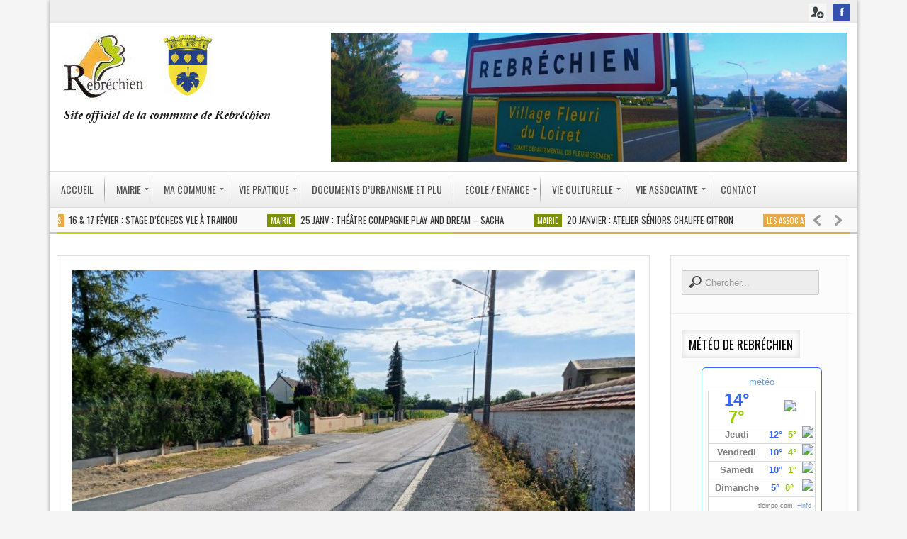

--- FILE ---
content_type: text/html; charset=UTF-8
request_url: https://www.rebrechien.fr/travaux-route-de-loury/
body_size: 19698
content:



<!DOCTYPE html>
<html lang="fr-FR">
<head> 
<meta http-equiv="Content-Type" content="text/html; charset=UTF-8" />
<meta name="viewport" content="width=device-width, initial-scale=1, maximum-scale=1">
	
<title>  Travaux route de Loury</title>

<link rel="alternate" type="application/rss+xml" title="Rebréchien RSS Feed" href="https://www.rebrechien.fr/feed/" />
<link rel="alternate" type="application/atom+xml" title="Rebréchien Atom Feed" href="https://www.rebrechien.fr/feed/atom/" />
<link rel="pingback" href="https://www.rebrechien.fr/xmlrpc.php" />
<link href="https://fonts.googleapis.com/css?family=" rel="stylesheet" type="text/css" media="all"/>
<link href="https://fonts.googleapis.com/css?family=" rel="stylesheet" type="text/css" media="all"/>
<link href="https://fonts.googleapis.com/css?family=Oswald" rel="stylesheet" type="text/css" media="all"/>

<!--[if lte IE 7]>
<link rel="stylesheet" type="text/css" href="https://www.rebrechien.fr/wp-content/themes/newgen/css/ie7style.css" media="all" />
<![endif]-->
 <!--[if IE 8]>
<link rel="stylesheet" type="text/css" href="https://www.rebrechien.fr/wp-content/themes/newgen/css/ie8style.css" media="all" />
<script type="text/javascript" src="https://www.rebrechien.fr/wp-content/themes/newgen/js/respond.min.js"></script>
<![endif]-->
 <!--[if IE 9]>
<link rel="stylesheet" type="text/css" href="https://www.rebrechien.fr/wp-content/themes/newgen/css/ie9style.css" media="all" />
<![endif]-->

<script src="https://ajax.googleapis.com/ajax/libs/jquery/1.8.2/jquery.min.js"></script>
<script src="https://ajax.googleapis.com/ajax/libs/jqueryui/1.9.1/jquery-ui.min.js"></script>

<meta name='robots' content='max-image-preview:large' />
<link rel='dns-prefetch' href='//fonts.googleapis.com' />
<link rel="alternate" type="application/rss+xml" title="Rebréchien &raquo; Flux" href="https://www.rebrechien.fr/feed/" />
<link rel="alternate" type="application/rss+xml" title="Rebréchien &raquo; Flux des commentaires" href="https://www.rebrechien.fr/comments/feed/" />
<link rel="alternate" title="oEmbed (JSON)" type="application/json+oembed" href="https://www.rebrechien.fr/wp-json/oembed/1.0/embed?url=https%3A%2F%2Fwww.rebrechien.fr%2Ftravaux-route-de-loury%2F" />
<link rel="alternate" title="oEmbed (XML)" type="text/xml+oembed" href="https://www.rebrechien.fr/wp-json/oembed/1.0/embed?url=https%3A%2F%2Fwww.rebrechien.fr%2Ftravaux-route-de-loury%2F&#038;format=xml" />
		<!-- This site uses the Google Analytics by ExactMetrics plugin v8.11.1 - Using Analytics tracking - https://www.exactmetrics.com/ -->
							<script src="//www.googletagmanager.com/gtag/js?id=G-DKDHT1NR4F"  data-cfasync="false" data-wpfc-render="false" type="text/javascript" async></script>
			<script data-cfasync="false" data-wpfc-render="false" type="text/javascript">
				var em_version = '8.11.1';
				var em_track_user = true;
				var em_no_track_reason = '';
								var ExactMetricsDefaultLocations = {"page_location":"https:\/\/www.rebrechien.fr\/travaux-route-de-loury\/"};
								if ( typeof ExactMetricsPrivacyGuardFilter === 'function' ) {
					var ExactMetricsLocations = (typeof ExactMetricsExcludeQuery === 'object') ? ExactMetricsPrivacyGuardFilter( ExactMetricsExcludeQuery ) : ExactMetricsPrivacyGuardFilter( ExactMetricsDefaultLocations );
				} else {
					var ExactMetricsLocations = (typeof ExactMetricsExcludeQuery === 'object') ? ExactMetricsExcludeQuery : ExactMetricsDefaultLocations;
				}

								var disableStrs = [
										'ga-disable-G-DKDHT1NR4F',
									];

				/* Function to detect opted out users */
				function __gtagTrackerIsOptedOut() {
					for (var index = 0; index < disableStrs.length; index++) {
						if (document.cookie.indexOf(disableStrs[index] + '=true') > -1) {
							return true;
						}
					}

					return false;
				}

				/* Disable tracking if the opt-out cookie exists. */
				if (__gtagTrackerIsOptedOut()) {
					for (var index = 0; index < disableStrs.length; index++) {
						window[disableStrs[index]] = true;
					}
				}

				/* Opt-out function */
				function __gtagTrackerOptout() {
					for (var index = 0; index < disableStrs.length; index++) {
						document.cookie = disableStrs[index] + '=true; expires=Thu, 31 Dec 2099 23:59:59 UTC; path=/';
						window[disableStrs[index]] = true;
					}
				}

				if ('undefined' === typeof gaOptout) {
					function gaOptout() {
						__gtagTrackerOptout();
					}
				}
								window.dataLayer = window.dataLayer || [];

				window.ExactMetricsDualTracker = {
					helpers: {},
					trackers: {},
				};
				if (em_track_user) {
					function __gtagDataLayer() {
						dataLayer.push(arguments);
					}

					function __gtagTracker(type, name, parameters) {
						if (!parameters) {
							parameters = {};
						}

						if (parameters.send_to) {
							__gtagDataLayer.apply(null, arguments);
							return;
						}

						if (type === 'event') {
														parameters.send_to = exactmetrics_frontend.v4_id;
							var hookName = name;
							if (typeof parameters['event_category'] !== 'undefined') {
								hookName = parameters['event_category'] + ':' + name;
							}

							if (typeof ExactMetricsDualTracker.trackers[hookName] !== 'undefined') {
								ExactMetricsDualTracker.trackers[hookName](parameters);
							} else {
								__gtagDataLayer('event', name, parameters);
							}
							
						} else {
							__gtagDataLayer.apply(null, arguments);
						}
					}

					__gtagTracker('js', new Date());
					__gtagTracker('set', {
						'developer_id.dNDMyYj': true,
											});
					if ( ExactMetricsLocations.page_location ) {
						__gtagTracker('set', ExactMetricsLocations);
					}
										__gtagTracker('config', 'G-DKDHT1NR4F', {"forceSSL":"true"} );
										window.gtag = __gtagTracker;										(function () {
						/* https://developers.google.com/analytics/devguides/collection/analyticsjs/ */
						/* ga and __gaTracker compatibility shim. */
						var noopfn = function () {
							return null;
						};
						var newtracker = function () {
							return new Tracker();
						};
						var Tracker = function () {
							return null;
						};
						var p = Tracker.prototype;
						p.get = noopfn;
						p.set = noopfn;
						p.send = function () {
							var args = Array.prototype.slice.call(arguments);
							args.unshift('send');
							__gaTracker.apply(null, args);
						};
						var __gaTracker = function () {
							var len = arguments.length;
							if (len === 0) {
								return;
							}
							var f = arguments[len - 1];
							if (typeof f !== 'object' || f === null || typeof f.hitCallback !== 'function') {
								if ('send' === arguments[0]) {
									var hitConverted, hitObject = false, action;
									if ('event' === arguments[1]) {
										if ('undefined' !== typeof arguments[3]) {
											hitObject = {
												'eventAction': arguments[3],
												'eventCategory': arguments[2],
												'eventLabel': arguments[4],
												'value': arguments[5] ? arguments[5] : 1,
											}
										}
									}
									if ('pageview' === arguments[1]) {
										if ('undefined' !== typeof arguments[2]) {
											hitObject = {
												'eventAction': 'page_view',
												'page_path': arguments[2],
											}
										}
									}
									if (typeof arguments[2] === 'object') {
										hitObject = arguments[2];
									}
									if (typeof arguments[5] === 'object') {
										Object.assign(hitObject, arguments[5]);
									}
									if ('undefined' !== typeof arguments[1].hitType) {
										hitObject = arguments[1];
										if ('pageview' === hitObject.hitType) {
											hitObject.eventAction = 'page_view';
										}
									}
									if (hitObject) {
										action = 'timing' === arguments[1].hitType ? 'timing_complete' : hitObject.eventAction;
										hitConverted = mapArgs(hitObject);
										__gtagTracker('event', action, hitConverted);
									}
								}
								return;
							}

							function mapArgs(args) {
								var arg, hit = {};
								var gaMap = {
									'eventCategory': 'event_category',
									'eventAction': 'event_action',
									'eventLabel': 'event_label',
									'eventValue': 'event_value',
									'nonInteraction': 'non_interaction',
									'timingCategory': 'event_category',
									'timingVar': 'name',
									'timingValue': 'value',
									'timingLabel': 'event_label',
									'page': 'page_path',
									'location': 'page_location',
									'title': 'page_title',
									'referrer' : 'page_referrer',
								};
								for (arg in args) {
																		if (!(!args.hasOwnProperty(arg) || !gaMap.hasOwnProperty(arg))) {
										hit[gaMap[arg]] = args[arg];
									} else {
										hit[arg] = args[arg];
									}
								}
								return hit;
							}

							try {
								f.hitCallback();
							} catch (ex) {
							}
						};
						__gaTracker.create = newtracker;
						__gaTracker.getByName = newtracker;
						__gaTracker.getAll = function () {
							return [];
						};
						__gaTracker.remove = noopfn;
						__gaTracker.loaded = true;
						window['__gaTracker'] = __gaTracker;
					})();
									} else {
										console.log("");
					(function () {
						function __gtagTracker() {
							return null;
						}

						window['__gtagTracker'] = __gtagTracker;
						window['gtag'] = __gtagTracker;
					})();
									}
			</script>
							<!-- / Google Analytics by ExactMetrics -->
			
<style type="text/css">
	h1, h2, h3, h4, h5, h6, #top_title_box, .widget_title, .full_widget_title, .widget_title_two, #home_carousel .jcarousel-skin-tango .carousel_post h1 a, .home_posts_title h2 { font-family:Oswald; }
	.featured_area_content_text, #home_content, #container, .post_one_column h1, .post_mini_one_column h1, .post_two_column h1, .post_three_column h1, .video_widget { font-family:Open Sans; }	
    
	h1, h2, h3, h4, h5, h6 { color: #!important; }
	.site_title h1 { color: #!important; } 
	.site_title h1:hover { color: #!important; } 
	a { color: #!important; }
	a:hover, .post_one_column h1 a:hover, .post_two_column h1 a:hover, .post_three_column h1 a:hover, .jcarousel-skin-tango .post_three_column h1 a:hover, .post_mini_one_column h1 a:hover, .post h1 a:hover, .post_category a:hover, .post_comments a:hover { color: #!important; }

	.right-heading h3 { color: #!important; } 

	.footer-heading h3 { color: #!important; } 
	.right-widget li a{ color: #!important; }
	.right-widget li a:hover { color: #!important; }
	.footer-widget li a { color: #!important; }
	.footer-widget li a:hover { color: #!important; }
	#crumbs, #crumbs a{ color: #!important; }
	#crumbs a:hover { color: #!important; }
	
	
	#header, #dc_jqaccordion_widget-7-item ul ul li a { background-color: #!important; } 
	
	#mainMenu ul li a { color: #!important; } 
	#mainMenu ul li a:hover, #mainMenu ul li.current-menu-parent > a, #mainMenu ul li.current_page_item > a, #mainMenu ul li.current-menu-ancestor > a, #mainMenu ul li.current-menu-item > a, #mainMenu ul li a:hover { color: #!important; } 
	#mainMenu ul li.current-menu-parent > a, #mainMenu ul li.current_page_item > a, #mainMenu ul li.current-menu-ancestor > a, #mainMenu ul li.current-menu-item > a, #mainMenu ul li a:hover { background: #!important; } 
    #mainMenu ul li.current-menu-parent > a, #mainMenu ul li.current_page_item > a, #mainMenu ul li.current-menu-ancestor > a, #mainMenu ul li.current-menu-item > a, #mainMenu ul li a:hover { color: #!important; } 	
	#mainMenu.ddsmoothmenu ul li ul li a { color: #!important; } 
	#mainMenu.ddsmoothmenu ul li ul li a:hover { color: #!important; } 
	#mainMenu.ddsmoothmenu ul li ul li a, #mainMenu.ddsmoothmenu ul li ul li.current-menu-ancestor > a, #mainMenu.ddsmoothmenu ul li ul li.current-menu-item > a { background: #!important; } 
	#mainMenu.ddsmoothmenu ul li ul li a:hover { background: #!important; } 
	#secondaryMenu ul a, #signin_box a.signin, #login_box a.login, #login_box a, #signin_menu, #login_menu, #lost_pas a { color: #!important; } 
	
	.post_format { background-color: #!important; } 
	.post_format_video { background-color: #!important; } 
	.post_format_image { background-color: #!important; } 
	
	#footer_box, .footer-heading h3 { background: #!important; }
	#footer_bottom { background: #!important; }
	
	.single_title h1 { font-size: 30px!important; } 
    
	#sidemenu li a.open, #sidemenu li a:hover, #sidemenu li:first-child a.open { background-color: #bcd519!important; }
    .footer-heading h3, .archive_title h3 { border-color: #bcd519!important; }
	
	
	
	
</style>

<style id='wp-img-auto-sizes-contain-inline-css' type='text/css'>
img:is([sizes=auto i],[sizes^="auto," i]){contain-intrinsic-size:3000px 1500px}
/*# sourceURL=wp-img-auto-sizes-contain-inline-css */
</style>
<link rel='stylesheet' id='bbp_5o1_post_toolbar_style-css' href='https://www.rebrechien.fr/?bbp_5o1_toolbar_css&#038;ver=6.9' type='text/css' media='all' />
<link rel='stylesheet' id='arqam-style-css' href='https://www.rebrechien.fr/wp-content/plugins/arqam/assets/style.css?ver=6.9' type='text/css' media='all' />
<link rel='stylesheet' id='cbg-css-css' href='https://www.rebrechien.fr/wp-content/plugins/custom-background/css/cbg.css?ver=1.0.0.1' type='text/css' media='all' />
<link rel='stylesheet' id='taqyeem-style-css' href='https://www.rebrechien.fr/wp-content/plugins/taqyeem/style.css?ver=6.9' type='text/css' media='all' />
<link rel='stylesheet' id='mmm_mega_main_menu-css' href='https://www.rebrechien.fr/wp-content/plugins/mega_main_menu/src/css/cache.skin.css?ver=1411798999' type='text/css' media='all' />
<link rel='stylesheet' id='select2-css' href='https://www.rebrechien.fr/wp-content/plugins/easyreservations/assets/css/select2.min.css?ver=4.0.3' type='text/css' media='all' />
<link rel='stylesheet' id='dashicons-css' href='https://www.rebrechien.fr/wp-includes/css/dashicons.min.css?ver=6.9' type='text/css' media='all' />
<link rel='stylesheet' id='easy-ui-css' href='https://www.rebrechien.fr/wp-content/plugins/easyreservations/assets/css/ui.min.css?ver=6.0-alpha.23' type='text/css' media='all' />
<style id='wp-emoji-styles-inline-css' type='text/css'>

	img.wp-smiley, img.emoji {
		display: inline !important;
		border: none !important;
		box-shadow: none !important;
		height: 1em !important;
		width: 1em !important;
		margin: 0 0.07em !important;
		vertical-align: -0.1em !important;
		background: none !important;
		padding: 0 !important;
	}
/*# sourceURL=wp-emoji-styles-inline-css */
</style>
<link rel='stylesheet' id='wp-components-css' href='https://www.rebrechien.fr/wp-includes/css/dist/components/style.min.css?ver=6.9' type='text/css' media='all' />
<link rel='stylesheet' id='wp-preferences-css' href='https://www.rebrechien.fr/wp-includes/css/dist/preferences/style.min.css?ver=6.9' type='text/css' media='all' />
<link rel='stylesheet' id='wp-block-editor-css' href='https://www.rebrechien.fr/wp-includes/css/dist/block-editor/style.min.css?ver=6.9' type='text/css' media='all' />
<link rel='stylesheet' id='popup-maker-block-library-style-css' href='https://www.rebrechien.fr/wp-content/plugins/popup-maker/dist/packages/block-library-style.css?ver=dbea705cfafe089d65f1' type='text/css' media='all' />
<link rel='stylesheet' id='bbp-default-css' href='https://www.rebrechien.fr/wp-content/plugins/bbpress/templates/default/css/bbpress.min.css?ver=2.6.14' type='text/css' media='all' />
<link rel='stylesheet' id='contact-form-7-css' href='https://www.rebrechien.fr/wp-content/plugins/contact-form-7/includes/css/styles.css?ver=6.1.4' type='text/css' media='all' />
<link rel='stylesheet' id='er-frontend-css' href='https://www.rebrechien.fr/wp-content/plugins/easyreservations/assets/css/frontend.min.css?ver=6.0-alpha.23' type='text/css' media='all' />
<link rel='stylesheet' id='er-frontend-smallscreen-css' href='https://www.rebrechien.fr/wp-content/plugins/easyreservations/assets/css/frontend-smallscreen.min.css?ver=6.0-alpha.23' type='text/css' media='only screen and (max-width: 768px)' />
<style id='easyreservations-inline-inline-css' type='text/css'>
.easyreservations form .form-row .required { visibility: visible; }
/*# sourceURL=easyreservations-inline-inline-css */
</style>
<link rel='stylesheet' id='tp_twitter_plugin_css-css' href='https://www.rebrechien.fr/wp-content/plugins/recent-tweets-widget/tp_twitter_plugin.css?ver=1.0' type='text/css' media='screen' />
<link rel='stylesheet' id='tiempocom_style-css' href='https://www.rebrechien.fr/wp-content/plugins/tiempocom/static/css/default.css?ver=6.9' type='text/css' media='all' />
<link rel='stylesheet' id='wlayer_style-css' href='https://www.rebrechien.fr/wp-content/plugins/weather-layer/style.css?ver=6.9' type='text/css' media='all' />
<link rel='stylesheet' id='css-wpautbox-tab-css' href='https://www.rebrechien.fr/wp-content/plugins/wp-author-box-lite/lib/css/jquery-a-tabs.css' type='text/css' media='all' />
<link rel='stylesheet' id='css-wpautbox-css' href='https://www.rebrechien.fr/wp-content/plugins/wp-author-box-lite/lib/css/wpautbox.css' type='text/css' media='all' />
<link rel='stylesheet' id='wpautbox-elusive-icon-css' href='https://www.rebrechien.fr/wp-content/plugins/wp-author-box-lite/includes/ReduxFramework/ReduxCore/assets/css/vendor/elusive-icons/elusive-icons.css?ver=6.9' type='text/css' media='all' />
<link rel='stylesheet' id='wpml-styles-css' href='https://www.rebrechien.fr/wp-content/plugins/wp-modal-login/css/wp-modal-login.css?ver=2.0.6' type='text/css' media='screen' />
<link rel='stylesheet' id='wpml-default-theme-css' href='https://www.rebrechien.fr/wp-content/plugins/wp-modal-login/css/default.css?ver=2.0.6' type='text/css' media='screen' />
<link rel='stylesheet' id='wp-forecast-weathericons-css' href='https://www.rebrechien.fr/wp-content/plugins/wp-forecast//weather-icons/weather-icons.min.css?ver=9999' type='text/css' media='all' />
<link rel='stylesheet' id='wp-forecast-weathericons-wind-css' href='https://www.rebrechien.fr/wp-content/plugins/wp-forecast//weather-icons/weather-icons-wind.min.css?ver=9999' type='text/css' media='all' />
<link rel='stylesheet' id='wp-forecast-css' href='https://www.rebrechien.fr/wp-content/plugins/wp-forecast/wp-forecast-default.css?ver=9999' type='text/css' media='all' />
<link rel='stylesheet' id='my-style-css' href='https://www.rebrechien.fr/wp-content/themes/newgen/style.css?ver=6.9' type='text/css' media='all' />
<link rel='stylesheet' id='shortcodes-css' href='https://www.rebrechien.fr/wp-content/themes/newgen/css/shortcodes.css?ver=6.9' type='text/css' media='all' />
<link rel='stylesheet' id='prettyPhoto-css' href='https://www.rebrechien.fr/wp-content/themes/newgen/css/prettyPhoto.css?ver=6.9' type='text/css' media='all' />
<link rel='stylesheet' id='woo-css' href='https://www.rebrechien.fr/wp-content/themes/newgen/css/woo-custom.css?ver=6.9' type='text/css' media='all' />
<link rel='stylesheet' id='responsive-css' href='https://www.rebrechien.fr/wp-content/themes/newgen/css/responsive.css?ver=6.9' type='text/css' media='all' />
<link rel='stylesheet' id='evcal_cal_default-css' href='https://www.rebrechien.fr/wp-content/plugins/eventon/assets/css/eventon_styles.css?ver=6.9' type='text/css' media='all' />
<link rel='stylesheet' id='eventon_dynamic_styles-css' href='https://www.rebrechien.fr/wp-content/plugins/eventon/assets/css/eventon_dynamic_styles.css?ver=6.9' type='text/css' media='all' />
<link rel='stylesheet' id='evcal_google_fonts-css' href='https://fonts.googleapis.com/css?family=Oswald%3A400%2C300%7COpen+Sans%3A400%2C300&#038;ver=6.9' type='text/css' media='screen' />
<link rel='stylesheet' id='evo_font_icons-css' href='https://www.rebrechien.fr/wp-content/plugins/eventon/assets/fonts/font-awesome.css?ver=6.9' type='text/css' media='all' />
<link rel='stylesheet' id='mm_icomoon-css' href='https://www.rebrechien.fr/wp-content/plugins/mega_main_menu/src/css/external/icomoon.css?ver=6.9' type='text/css' media='all' />
<link rel='stylesheet' id='mm_font-awesome-css' href='https://www.rebrechien.fr/wp-content/plugins/mega_main_menu/src/css/external/font-awesome.css?ver=6.9' type='text/css' media='all' />
<link rel='stylesheet' id='mimetypes-link-icons-css' href='https://www.rebrechien.fr/wp-content/plugins/mimetypes-link-icons/css/style.php?cssvars=bXRsaV9oZWlnaHQ9NDgmbXRsaV9pbWFnZV90eXBlPXBuZyZtdGxpX2xlZnRvcnJpZ2h0PWxlZnQmYWN0aXZlX3R5cGVzPWRvY3xkb2N4fHBkZnxwcHR8cHB0eHx0eHR8eGxzfHhsc3h8emlw&#038;ver=3.0' type='text/css' media='all' />
<script type="text/javascript" src="https://www.rebrechien.fr/wp-content/plugins/bbpress-post-toolbar/includes/toolbar.js?ver=6.9" id="bbp_5o1_post_toolbar_script-js"></script>
<script type="text/javascript" src="https://www.rebrechien.fr/wp-includes/js/jquery/jquery.min.js?ver=3.7.1" id="jquery-core-js"></script>
<script type="text/javascript" src="https://www.rebrechien.fr/wp-includes/js/jquery/jquery-migrate.min.js?ver=3.4.1" id="jquery-migrate-js"></script>
<script type="text/javascript" src="https://www.rebrechien.fr/wp-content/plugins/custom-background/js/preload.js?ver=1.0.0" id="image-preloader-js"></script>
<script type="text/javascript" src="https://www.rebrechien.fr/wp-content/plugins/custom-background/js/bgstretcher.js?ver=1.0.0" id="bg-stretcher-js"></script>
<script type="text/javascript" src="https://www.rebrechien.fr/wp-content/plugins/custom-background/js/cookie.js?ver=1.0.0" id="cbg-cookie-js"></script>
<script type="text/javascript" src="https://www.rebrechien.fr/wp-content/plugins/custom-background/js/jquery.jparallax.js?ver=0.9.1" id="bg-parallax-js"></script>
<script type="text/javascript" src="https://www.rebrechien.fr/wp-content/plugins/custom-background/js/custom_background.js?ver=1.0.1" id="custom-background-js"></script>
<script type="text/javascript" src="https://www.rebrechien.fr/wp-content/plugins/taqyeem/js/tie.js?ver=6.9" id="taqyeem-main-js"></script>
<script type="text/javascript" id="er-both-js-extra">
/* <![CDATA[ */
var er_both_params = {"date_format":"d-m-Y","time_format":"H:i","use_time":"1","time":"1769024923","offset":"0","resources":{"3005":{"ID":3005,"post_title":"Salle des f\u00eates","interval":86400,"frequency":86400,"quantity":1,"spaces":{"1":"1"},"menu_order":0,"slots":false,"availability_by":"unit"},"3831":{"ID":3831,"post_title":"Salle polyvalente","interval":86400,"frequency":86400,"quantity":1,"spaces":{"1":"1"},"menu_order":0,"slots":false,"availability_by":"unit"}},"ajaxurl":"https://www.rebrechien.fr/wp-admin/admin-ajax.php","plugin_url":"https://www.rebrechien.fr/wp-content/plugins"};
//# sourceURL=er-both-js-extra
/* ]]> */
</script>
<script type="text/javascript" src="https://www.rebrechien.fr/wp-content/plugins/easyreservations/assets/js/both.js?ver=6.9" id="er-both-js"></script>
<script type="text/javascript" src="https://www.rebrechien.fr/wp-content/plugins/google-analytics-dashboard-for-wp/assets/js/frontend-gtag.min.js?ver=8.11.1" id="exactmetrics-frontend-script-js" async="async" data-wp-strategy="async"></script>
<script data-cfasync="false" data-wpfc-render="false" type="text/javascript" id='exactmetrics-frontend-script-js-extra'>/* <![CDATA[ */
var exactmetrics_frontend = {"js_events_tracking":"true","download_extensions":"zip,mp3,mpeg,pdf,docx,pptx,xlsx,jpeg,png,gif,tiff,rar","inbound_paths":"[{\"path\":\"\\\/go\\\/\",\"label\":\"affiliate\"},{\"path\":\"\\\/recommend\\\/\",\"label\":\"affiliate\"}]","home_url":"https:\/\/www.rebrechien.fr","hash_tracking":"false","v4_id":"G-DKDHT1NR4F"};/* ]]> */
</script>
<script type="text/javascript" src="https://www.rebrechien.fr/wp-content/plugins/easyreservations/assets/js/js-cookie/js.cookie.min.js?ver=2.1.4" id="js-cookie-js"></script>
<script type="text/javascript" src="https://www.rebrechien.fr/wp-content/plugins/easyreservations/assets/js/frontend/frontend.min.js?ver=6.0-alpha.23" id="er-frontend-js"></script>
<script type="text/javascript" id="er-cart-fragments-js-extra">
/* <![CDATA[ */
var er_cart_fragments_params = {"ajax_url":"/wp-admin/admin-ajax.php","er_ajax_url":"/?er-ajax=%%endpoint%%","cart_hash_key":"er_cart_hash_39acf94ca1f0f87cc6206dac8a9da4a0","fragment_name":"er_fragments_39acf94ca1f0f87cc6206dac8a9da4a0","request_timeout":"5000"};
//# sourceURL=er-cart-fragments-js-extra
/* ]]> */
</script>
<script type="text/javascript" src="https://www.rebrechien.fr/wp-content/plugins/easyreservations/assets/js/frontend/cart-fragments.min.js?ver=6.0-alpha.23" id="er-cart-fragments-js"></script>
<link rel="https://api.w.org/" href="https://www.rebrechien.fr/wp-json/" /><link rel="alternate" title="JSON" type="application/json" href="https://www.rebrechien.fr/wp-json/wp/v2/posts/12114" /><link rel="EditURI" type="application/rsd+xml" title="RSD" href="https://www.rebrechien.fr/xmlrpc.php?rsd" />
<meta name="generator" content="WordPress 6.9" />
<link rel="canonical" href="https://www.rebrechien.fr/travaux-route-de-loury/" />
<link rel='shortlink' href='https://www.rebrechien.fr/?p=12114' />
<script type='text/javascript'>
/* <![CDATA[ */
var taqyeem = {"ajaxurl":"https://www.rebrechien.fr/wp-admin/admin-ajax.php" , "your_rating":"Your Rating:"};
/* ]]> */
</script>
<style type="text/css" media="screen"> 

</style> 
<style type="text/css">body .a-tabs>ul.a-tab-nav>li.a-tab-active a{ color: #ff0000; text-shadow: none;}body .a-tabs .a-tab-container{ background: #a4bd00;}body .a-tabs .wpautbox-socials{ border-color: #fc0000; }</style><script>try{var d = new Date();jQuery.cookie('cbg_tz', d.getTimezoneOffset(), { path: '/', expires: 366 });}catch(err){}</script><link rel="shortcut icon" type="image/x-icon" href="http://www.rebrechien.fr/wp-content/uploads/2014/08/logo-rebrechien.jpg" />

<!-- EventON Version -->
<meta name="generator" content="EventON 2.2.9" />

<meta name="generator" content="Powered by Visual Composer - drag and drop page builder for WordPress."/>
<style type="text/css" id="custom-background-css">
body.custom-background { background-color: #7d9100; }
</style>
	
<!--[if gte IE 9]>
	<style type="text/css">
		.#mega_main_menu,
		.#mega_main_menu *
		{
			filter: none;
		}
	</style>
<![endif]-->
<style type="text/css" title="dynamic-css" class="options-output">.active-color{color:#ff0000;}.tabcontent-bgcolor{color:#a4bd00;}.tabfooter-bordercolor{color:#fc0000;}</style>
<style type="text/css">
.mairie{background-color: #7d9100;}
.les-associations{background-color: #e6aa46;}
.home_posts_time{display:none}
.home_posts_title{display:none}
.full_widget_date{display:none}
.post_format{display:none}
.post_format_image{display:none}
#contact{display:none}
.column_post:first-child .post-single-rate{display:none}
.car_title_descr{font-size:15px;padding: 10px 0;}</style>

</head>


<body class="wp-singular post-template-default single single-post postid-12114 single-format-standard custom-background wp-theme-newgen mairie easyreservations-no-js wpb-js-composer js-comp-ver-4.2.3 vc_responsive">

<div id="all_content"  class="boxed_width" >




<div id="header_top_menu">
	<div class="inner">

	
		
        <div id="soc_book">
    
        <a href="https://www.facebook.com/Commune-de-Rebr%C3%A9chien-942137052497983/">
	<img class="xyz tip" src="https://www.rebrechien.fr/wp-content/themes/newgen/images/facebook_hover.png" alt="Facebook " title="Facebook " />
	</a>
    
    
		
		
    	
	    </div>  
    	
		
	<a href="#login-box" class="login wpml-btn login-window">Login</a></li>	
	
	
	</div>
	
</div>



	
	

<div id="header">

<div class="inner">
    	<div id="title_box">
		
		
	    <a href="https://www.rebrechien.fr">
		    		    <img src="http://www.rebrechien.fr/wp-content/uploads/2014/09/logo-commune-rebrechien.jpg" alt="Logo" id="logo"/>
	    </a>
	  
	 	
    </div>


    
	    	
				<div id="banner_header_728">
			
		
				<img src="http://www.rebrechien.fr/wp-content/uploads/2018/01/site-image1.jpg" alt=Cyclo rebrechien"/>		</div>
		
	    	
		
		
	
</div>	
</div>

<div class="clear"></div>

<div id="menu_box">
    
<div id="mega_main_menu" class="mega_main mega_main_menu main-menu primary_style-flat icons-left first-lvl-align-left first-lvl-separator-smooth language_direction-ltr direction-horizontal responsive-enable mobile_minimized-enable dropdowns_animation-none version-2-0-1 no-logo no-search no-woo_cart no-buddypress">
	<div class="menu_holder">
	<div class="fullwidth_container"></div><!-- class="fullwidth_container" -->
		<div class="menu_inner">
			<span class="nav_logo">
				<a class="mobile_toggle">
					<span class="mobile_button">
						Menu &nbsp;
						<span class="symbol_menu">&equiv;</span>
						<span class="symbol_cross">&#x2573;</span>
					</span><!-- class="mobile_button" -->
				</a>
			</span><!-- /class="nav_logo" -->
				<ul id="mega_main_menu_ul" class="mega_main_menu_ul">
<li id="menu-item-2941" class="menu-item menu-item-type-post_type menu-item-object-page menu-item-home menu-item-2941 default_dropdown default_style drop_to_right submenu_default_width columns1">
	<a href="https://www.rebrechien.fr/" class="item_link  disable_icon" tabindex="0">
		<i class=""></i> 
		<span class="link_content">
			<span class="link_text">
			Accueil
			</span>
		</span>
	</a>
</li>
<li id="menu-item-2972" class="menu-item menu-item-type-post_type menu-item-object-page menu-item-has-children menu-item-2972 default_dropdown default_style drop_to_right submenu_default_width columns1">
	<a href="https://www.rebrechien.fr/la-mairie/" class="item_link  disable_icon" tabindex="0">
		<i class=""></i> 
		<span class="link_content">
			<span class="link_text">
			Mairie
			</span>
		</span>
	</a>
	<ul class="mega_dropdown">
	<li id="menu-item-3376" class="menu-item menu-item-type-post_type menu-item-object-page menu-item-3376 default_dropdown default_style drop_to_right submenu_default_width columns1">
		<a href="https://www.rebrechien.fr/horaires-douverture-2/" class="item_link  disable_icon" tabindex="0">
			<i class=""></i> 
			<span class="link_content">
				<span class="link_text">
				Horaires d’ouverture
				</span>
			</span>
		</a>
	</li>
	<li id="menu-item-2970" class="menu-item menu-item-type-post_type menu-item-object-page menu-item-2970 default_dropdown default_style drop_to_right submenu_default_width columns1">
		<a href="https://www.rebrechien.fr/author-page/" class="item_link  disable_icon" tabindex="0">
			<i class=""></i> 
			<span class="link_content">
				<span class="link_text">
				Vos élus municipaux
				</span>
			</span>
		</a>
	</li>
	<li id="menu-item-3366" class="menu-item menu-item-type-post_type menu-item-object-page menu-item-3366 default_dropdown default_style drop_to_right submenu_default_width columns1">
		<a href="https://www.rebrechien.fr/tap/" class="item_link  disable_icon" tabindex="0">
			<i class=""></i> 
			<span class="link_content">
				<span class="link_text">
				Commissions municipales
				</span>
			</span>
		</a>
	</li>
	<li id="menu-item-3092" class="menu-item menu-item-type-post_type menu-item-object-page menu-item-3092 default_dropdown default_style drop_to_right submenu_default_width columns1">
		<a href="https://www.rebrechien.fr/la-mairie/ccas/" class="item_link  disable_icon" tabindex="0">
			<i class=""></i> 
			<span class="link_content">
				<span class="link_text">
				CCAS
				</span>
			</span>
		</a>
	</li>
	<li id="menu-item-9222" class="menu-item menu-item-type-post_type menu-item-object-page menu-item-9222 default_dropdown default_style drop_to_right submenu_default_width columns1">
		<a href="https://www.rebrechien.fr/comptes-rendus-de-conseils-municipaux-depuis-juin-2019/" class="item_link  disable_icon" tabindex="0">
			<i class=""></i> 
			<span class="link_content">
				<span class="link_text">
				Conseils municipaux et Procès-verbaux
				</span>
			</span>
		</a>
	</li>
	<li id="menu-item-3196" class="menu-item menu-item-type-post_type menu-item-object-page menu-item-3196 default_dropdown default_style drop_to_right submenu_default_width columns1">
		<a href="https://www.rebrechien.fr/la-mairie/tarifs-municipaux/" class="item_link  disable_icon" tabindex="0">
			<i class=""></i> 
			<span class="link_content">
				<span class="link_text">
				Tarifs communaux 2025
				</span>
			</span>
		</a>
	</li>
	<li id="menu-item-3030" class="menu-item menu-item-type-post_type menu-item-object-page menu-item-3030 default_dropdown default_style drop_to_right submenu_default_width columns1">
		<a href="https://www.rebrechien.fr/documents-administratifs/" class="item_link  disable_icon" tabindex="0">
			<i class=""></i> 
			<span class="link_content">
				<span class="link_text">
				Documents administratifs
				</span>
			</span>
		</a>
	</li>
	<li id="menu-item-3186" class="menu-item menu-item-type-post_type menu-item-object-page menu-item-3186 default_dropdown default_style drop_to_right submenu_default_width columns1">
		<a href="https://www.rebrechien.fr/la-mairie/badge-de-tennis/" class="item_link  disable_icon" tabindex="0">
			<i class=""></i> 
			<span class="link_content">
				<span class="link_text">
				Terrains de tennis municipaux
				</span>
			</span>
		</a>
	</li>
	<li id="menu-item-3188" class="menu-item menu-item-type-post_type menu-item-object-page menu-item-has-children menu-item-3188 default_dropdown default_style drop_to_right submenu_default_width columns1">
		<a href="https://www.rebrechien.fr/la-mairie/communication/" class="item_link  disable_icon" tabindex="0">
			<i class=""></i> 
			<span class="link_content">
				<span class="link_text">
				Communication
				</span>
			</span>
		</a>
		<ul class="mega_dropdown">
		<li id="menu-item-4810" class="menu-item menu-item-type-post_type menu-item-object-page menu-item-4810 default_dropdown default_style drop_to_right submenu_default_width columns1">
			<a href="https://www.rebrechien.fr/rejoignez-nous-sur-facebook/" class="item_link  disable_icon" tabindex="0">
				<i class=""></i> 
				<span class="link_content">
					<span class="link_text">
					Rejoignez-nous sur Facebook
					</span>
				</span>
			</a>
		</li>
		<li id="menu-item-3190" class="menu-item menu-item-type-post_type menu-item-object-page menu-item-3190 default_dropdown default_style drop_to_right submenu_default_width columns1">
			<a href="https://www.rebrechien.fr/la-mairie/communication/bulletin-municipal-annuel/" class="item_link  disable_icon" tabindex="0">
				<i class=""></i> 
				<span class="link_content">
					<span class="link_text">
					Bulletins municipaux annuels
					</span>
				</span>
			</a>
		</li>
		<li id="menu-item-3200" class="menu-item menu-item-type-post_type menu-item-object-page menu-item-3200 default_dropdown default_style drop_to_right submenu_default_width columns1">
			<a href="https://www.rebrechien.fr/la-mairie/communication/rebrechinfo/" class="item_link  disable_icon" tabindex="0">
				<i class=""></i> 
				<span class="link_content">
					<span class="link_text">
					Rebrech&rsquo;Info
					</span>
				</span>
			</a>
		</li>
		</ul><!-- /.mega_dropdown -->
	</li>
	</ul><!-- /.mega_dropdown -->
</li>
<li id="menu-item-3173" class="menu-item menu-item-type-post_type menu-item-object-page menu-item-has-children menu-item-3173 default_dropdown default_style drop_to_right submenu_default_width columns1">
	<a href="https://www.rebrechien.fr/la-commune/" class="item_link  disable_icon" tabindex="0">
		<i class=""></i> 
		<span class="link_content">
			<span class="link_text">
			Ma commune
			</span>
		</span>
	</a>
	<ul class="mega_dropdown">
	<li id="menu-item-3175" class="menu-item menu-item-type-post_type menu-item-object-page menu-item-3175 default_dropdown default_style drop_to_right submenu_default_width columns1">
		<a href="https://www.rebrechien.fr/la-commune/le-personnel-communal/" class="item_link  disable_icon" tabindex="0">
			<i class=""></i> 
			<span class="link_content">
				<span class="link_text">
				Personnel communal
				</span>
			</span>
		</a>
	</li>
	<li id="menu-item-3177" class="menu-item menu-item-type-post_type menu-item-object-page menu-item-3177 default_dropdown default_style drop_to_right submenu_default_width columns1">
		<a href="https://www.rebrechien.fr/vie-pratique/commerces/" class="item_link  disable_icon" tabindex="0">
			<i class=""></i> 
			<span class="link_content">
				<span class="link_text">
				Commerces et Artisans
				</span>
			</span>
		</a>
	</li>
	<li id="menu-item-12592" class="menu-item menu-item-type-post_type menu-item-object-page menu-item-12592 default_dropdown default_style drop_to_right submenu_default_width columns1">
		<a href="https://www.rebrechien.fr/la-commune/sante-paramedical/" class="item_link  disable_icon" tabindex="0">
			<i class=""></i> 
			<span class="link_content">
				<span class="link_text">
				Santé et paramédical
				</span>
			</span>
		</a>
	</li>
	<li id="menu-item-3174" class="menu-item menu-item-type-post_type menu-item-object-page menu-item-3174 default_dropdown default_style drop_to_right submenu_default_width columns1">
		<a href="https://www.rebrechien.fr/la-commune/communaute-de-commune-de-la-foret-ccf/" class="item_link  disable_icon" tabindex="0">
			<i class=""></i> 
			<span class="link_content">
				<span class="link_text">
				Au coeur de l&rsquo;intercommunalité
				</span>
			</span>
		</a>
	</li>
	<li id="menu-item-4052" class="menu-item menu-item-type-post_type menu-item-object-page menu-item-4052 default_dropdown default_style drop_to_right submenu_default_width columns1">
		<a href="https://www.rebrechien.fr/arretes-de-bon-voisinage/" class="item_link  disable_icon" tabindex="0">
			<i class=""></i> 
			<span class="link_content">
				<span class="link_text">
				Arrêtés municipaux « lutte contre le bruit »
				</span>
			</span>
		</a>
	</li>
	<li id="menu-item-14128" class="menu-item menu-item-type-post_type menu-item-object-page menu-item-14128 default_dropdown default_style drop_to_right submenu_default_width columns1">
		<a href="https://www.rebrechien.fr/la-commune/reglement-du-cimetiere/" class="item_link  disable_icon" tabindex="0">
			<i class=""></i> 
			<span class="link_content">
				<span class="link_text">
				Règlement du cimetière
				</span>
			</span>
		</a>
	</li>
	</ul><!-- /.mega_dropdown -->
</li>
<li id="menu-item-3192" class="menu-item menu-item-type-post_type menu-item-object-page menu-item-has-children menu-item-3192 default_dropdown default_style drop_to_right submenu_default_width columns1">
	<a href="https://www.rebrechien.fr/vie-pratique/" class="item_link  disable_icon" tabindex="0">
		<i class=""></i> 
		<span class="link_content">
			<span class="link_text">
			Vie pratique
			</span>
		</span>
	</a>
	<ul class="mega_dropdown">
	<li id="menu-item-3178" class="menu-item menu-item-type-post_type menu-item-object-page menu-item-3178 default_dropdown default_style drop_to_right submenu_default_width columns1">
		<a href="https://www.rebrechien.fr/vie-pratique/contacts-utiles/" class="item_link  disable_icon" tabindex="0">
			<i class=""></i> 
			<span class="link_content">
				<span class="link_text">
				Numéros d’urgence
				</span>
			</span>
		</a>
	</li>
	<li id="menu-item-3193" class="menu-item menu-item-type-post_type menu-item-object-page menu-item-3193 default_dropdown default_style drop_to_right submenu_default_width columns1">
		<a href="https://www.rebrechien.fr/vie-pratique/transport/" class="item_link  disable_icon" tabindex="0">
			<i class=""></i> 
			<span class="link_content">
				<span class="link_text">
				Lignes de transport
				</span>
			</span>
		</a>
	</li>
	<li id="menu-item-3181" class="menu-item menu-item-type-post_type menu-item-object-page menu-item-3181 default_dropdown default_style drop_to_right submenu_default_width columns1">
		<a href="https://www.rebrechien.fr/vie-pratique/ordures-menageres/" class="item_link  disable_icon" tabindex="0">
			<i class=""></i> 
			<span class="link_content">
				<span class="link_text">
				Ordures ménagères – SITOMAP
				</span>
			</span>
		</a>
	</li>
	<li id="menu-item-3358" class="menu-item menu-item-type-post_type menu-item-object-page menu-item-3358 default_dropdown default_style drop_to_right submenu_default_width columns1">
		<a href="https://www.rebrechien.fr/decheterie/" class="item_link  disable_icon" tabindex="0">
			<i class=""></i> 
			<span class="link_content">
				<span class="link_text">
				Déchèterie de Loury
				</span>
			</span>
		</a>
	</li>
	<li id="menu-item-3180" class="menu-item menu-item-type-post_type menu-item-object-page menu-item-3180 default_dropdown default_style drop_to_right submenu_default_width columns1">
		<a href="https://www.rebrechien.fr/vie-pratique/encombrants/" class="item_link  disable_icon" tabindex="0">
			<i class=""></i> 
			<span class="link_content">
				<span class="link_text">
				Passage des encombrants
				</span>
			</span>
		</a>
	</li>
	</ul><!-- /.mega_dropdown -->
</li>
<li id="menu-item-3201" class="menu-item menu-item-type-post_type menu-item-object-page menu-item-3201 default_dropdown default_style drop_to_right submenu_default_width columns1">
	<a href="https://www.rebrechien.fr/cadre-de-vie/urbanisme-plu/" class="item_link  disable_icon" tabindex="0">
		<i class=""></i> 
		<span class="link_content">
			<span class="link_text">
			Documents d’Urbanisme et PLU
			</span>
		</span>
	</a>
</li>
<li id="menu-item-3168" class="menu-item menu-item-type-post_type menu-item-object-page menu-item-has-children menu-item-3168 default_dropdown default_style drop_to_right submenu_default_width columns1">
	<a href="https://www.rebrechien.fr/ecole-enfance/" class="item_link  disable_icon" tabindex="0">
		<i class=""></i> 
		<span class="link_content">
			<span class="link_text">
			Ecole / enfance
			</span>
		</span>
	</a>
	<ul class="mega_dropdown">
	<li id="menu-item-3170" class="menu-item menu-item-type-post_type menu-item-object-page menu-item-3170 default_dropdown default_style drop_to_right submenu_default_width columns1">
		<a href="https://www.rebrechien.fr/ecole-enfance/accueil-periscolaire/" class="item_link  disable_icon" tabindex="0">
			<i class=""></i> 
			<span class="link_content">
				<span class="link_text">
				Accueil périscolaire CCF
				</span>
			</span>
		</a>
	</li>
	<li id="menu-item-3171" class="menu-item menu-item-type-post_type menu-item-object-page menu-item-3171 default_dropdown default_style drop_to_right submenu_default_width columns1">
		<a href="https://www.rebrechien.fr/ecole-enfance/ecole/" class="item_link  disable_icon" tabindex="0">
			<i class=""></i> 
			<span class="link_content">
				<span class="link_text">
				École primaire
				</span>
			</span>
		</a>
	</li>
	<li id="menu-item-3172" class="menu-item menu-item-type-post_type menu-item-object-page menu-item-3172 default_dropdown default_style drop_to_right submenu_default_width columns1">
		<a href="https://www.rebrechien.fr/ecole-enfance/restaurant-scolaire/" class="item_link  disable_icon" tabindex="0">
			<i class=""></i> 
			<span class="link_content">
				<span class="link_text">
				Restaurant scolaire
				</span>
			</span>
		</a>
	</li>
	<li id="menu-item-3197" class="menu-item menu-item-type-post_type menu-item-object-page menu-item-3197 default_dropdown default_style drop_to_right submenu_default_width columns1">
		<a href="https://www.rebrechien.fr/ecole-enfance/parents-deleves/" class="item_link  disable_icon" tabindex="0">
			<i class=""></i> 
			<span class="link_content">
				<span class="link_text">
				Parents d&rsquo;élèves
				</span>
			</span>
		</a>
	</li>
	<li id="menu-item-3373" class="menu-item menu-item-type-post_type menu-item-object-page menu-item-3373 default_dropdown default_style drop_to_right submenu_default_width columns1">
		<a href="https://www.rebrechien.fr/horaires-douverture/" class="item_link  disable_icon" tabindex="0">
			<i class=""></i> 
			<span class="link_content">
				<span class="link_text">
				Conseil d&rsquo;école
				</span>
			</span>
		</a>
	</li>
	<li id="menu-item-3638" class="menu-item menu-item-type-post_type menu-item-object-page menu-item-3638 default_dropdown default_style drop_to_right submenu_default_width columns1">
		<a href="https://www.rebrechien.fr/accueil-de-loisirs/" class="item_link  disable_icon" tabindex="0">
			<i class=""></i> 
			<span class="link_content">
				<span class="link_text">
				Accueil de loisirs CCF
				</span>
			</span>
		</a>
	</li>
	<li id="menu-item-5273" class="menu-item menu-item-type-post_type menu-item-object-page menu-item-5273 default_dropdown default_style drop_to_right submenu_default_width columns1">
		<a href="https://www.rebrechien.fr/ecole-enfance/la-garde-denfants/" class="item_link  disable_icon" tabindex="0">
			<i class=""></i> 
			<span class="link_content">
				<span class="link_text">
				La garde d&rsquo;enfants
				</span>
			</span>
		</a>
	</li>
	</ul><!-- /.mega_dropdown -->
</li>
<li id="menu-item-3772" class="menu-item menu-item-type-post_type menu-item-object-page menu-item-has-children menu-item-3772 default_dropdown default_style drop_to_right submenu_default_width columns1">
	<a href="https://www.rebrechien.fr/vie-culturelle-2/" class="item_link  disable_icon" tabindex="0">
		<i class=""></i> 
		<span class="link_content">
			<span class="link_text">
			Vie culturelle
			</span>
		</span>
	</a>
	<ul class="mega_dropdown">
	<li id="menu-item-12894" class="menu-item menu-item-type-post_type menu-item-object-page menu-item-12894 default_dropdown default_style drop_to_right submenu_default_width columns1">
		<a href="https://www.rebrechien.fr/vie-culturelle-2/exposition-la-seigneurie-de-rebrechien/" class="item_link  disable_icon" tabindex="0">
			<i class=""></i> 
			<span class="link_content">
				<span class="link_text">
				Le patrimoine de Rebréchien
				</span>
			</span>
		</a>
	</li>
	<li id="menu-item-3447" class="menu-item menu-item-type-post_type menu-item-object-page menu-item-3447 default_dropdown default_style drop_to_right submenu_default_width columns1">
		<a href="https://www.rebrechien.fr/bibliotheque/" class="item_link  disable_icon" tabindex="0">
			<i class=""></i> 
			<span class="link_content">
				<span class="link_text">
				Bibliothèque municpale et Boîte à livres
				</span>
			</span>
		</a>
	</li>
	<li id="menu-item-3449" class="menu-item menu-item-type-post_type menu-item-object-page menu-item-3449 default_dropdown default_style drop_to_right submenu_default_width columns1">
		<a href="https://www.rebrechien.fr/theatre-chorale/" class="item_link  disable_icon" tabindex="0">
			<i class=""></i> 
			<span class="link_content">
				<span class="link_text">
				Théâtre – chant – chorale
				</span>
			</span>
		</a>
	</li>
	<li id="menu-item-3450" class="menu-item menu-item-type-post_type menu-item-object-page menu-item-3450 default_dropdown default_style drop_to_right submenu_default_width columns1">
		<a href="https://www.rebrechien.fr/rock-in-rebrech/" class="item_link  disable_icon" tabindex="0">
			<i class=""></i> 
			<span class="link_content">
				<span class="link_text">
				Rock in Rebrech’
				</span>
			</span>
		</a>
	</li>
	<li id="menu-item-3453" class="menu-item menu-item-type-post_type menu-item-object-page menu-item-3453 default_dropdown default_style drop_to_right submenu_default_width columns1">
		<a href="https://www.rebrechien.fr/fete-de-la-musique/" class="item_link  disable_icon" tabindex="0">
			<i class=""></i> 
			<span class="link_content">
				<span class="link_text">
				Fête de la musique
				</span>
			</span>
		</a>
	</li>
	</ul><!-- /.mega_dropdown -->
</li>
<li id="menu-item-3941" class="menu-item menu-item-type-post_type menu-item-object-page menu-item-has-children menu-item-3941 default_dropdown default_style drop_to_right submenu_default_width columns1">
	<a href="https://www.rebrechien.fr/vie-associative-2/" class="item_link  disable_icon" tabindex="0">
		<i class=""></i> 
		<span class="link_content">
			<span class="link_text">
			Vie associative
			</span>
		</span>
	</a>
	<ul class="mega_dropdown">
	<li id="menu-item-3183" class="menu-item menu-item-type-post_type menu-item-object-page menu-item-3183 default_dropdown default_style drop_to_right submenu_default_width columns1">
		<a href="https://www.rebrechien.fr/vie-associative/calendrier-des-manifestations/" class="item_link  disable_icon" tabindex="0">
			<i class=""></i> 
			<span class="link_content">
				<span class="link_text">
				Agenda des manifestations 2025
				</span>
			</span>
		</a>
	</li>
	<li id="menu-item-3182" class="menu-item menu-item-type-post_type menu-item-object-page menu-item-3182 default_dropdown default_style drop_to_right submenu_default_width columns1">
		<a href="https://www.rebrechien.fr/vie-associative/associations/" class="item_link  disable_icon" tabindex="0">
			<i class=""></i> 
			<span class="link_content">
				<span class="link_text">
				Associations
				</span>
			</span>
		</a>
	</li>
	<li id="menu-item-4160" class="menu-item menu-item-type-post_type menu-item-object-page menu-item-4160 default_dropdown default_style drop_to_right submenu_default_width columns1">
		<a href="https://www.rebrechien.fr/nos-anciens/" class="item_link  disable_icon" tabindex="0">
			<i class=""></i> 
			<span class="link_content">
				<span class="link_text">
				Nos séniors
				</span>
			</span>
		</a>
	</li>
	</ul><!-- /.mega_dropdown -->
</li>
<li id="menu-item-3079" class="menu-item menu-item-type-post_type menu-item-object-page menu-item-3079 default_dropdown default_style drop_to_right submenu_default_width columns1">
	<a href="https://www.rebrechien.fr/contact/" class="item_link  disable_icon" tabindex="0">
		<i class=""></i> 
		<span class="link_content">
			<span class="link_text">
			Contact
			</span>
		</span>
	</a>
</li></ul>
		</div><!-- /class="menu_inner" -->
	</div><!-- /class="menu_holder" -->
</div><!-- /id="mega_main_menu" --></div>

<div class="clear"></div>






<script type="text/javascript">
(function($){ 
$(window).load(function(){ 
$(".ticker1").modernTicker({
effect:"scroll",
scrollType:"continuous",
scrollStart:"inside",
scrollInterval:20,
transitionTime:500,
autoplay:true
});
})
})(jQuery);
</script>

<div class="ticker_box">
<div class="inner">
	
	<div class="ticker1 modern-ticker mt-square">
	<div class="mt-body">
	
	<div class="mt-news">
	<ul>
	
						
		
    	
	
	<li>
	<a class="custom_cat_class les-associations" href="https://www.rebrechien.fr/category/les-associations/">Les associations</a>				
	<a href="https://www.rebrechien.fr/16-17-fevier-stage-dechecs-vle-a-trainou/">16 &#038; 17 févier : Stage d&rsquo;échecs VLE à Trainou</a>
	</li>
	
		
	
	<li>
	<a class="custom_cat_class mairie" href="https://www.rebrechien.fr/category/mairie/">Mairie</a>				
	<a href="https://www.rebrechien.fr/25-janv-theatre-play-and-dream/">25 janv : théâtre compagnie play and dream &#8211; sacha</a>
	</li>
	
		
	
	<li>
	<a class="custom_cat_class mairie" href="https://www.rebrechien.fr/category/mairie/">Mairie</a>				
	<a href="https://www.rebrechien.fr/20-janvier-chauffe-citron/">20 janvier : atelier séniors chauffe-citron</a>
	</li>
	
		
	
	<li>
	<a class="custom_cat_class les-associations" href="https://www.rebrechien.fr/category/les-associations/">Les associations</a>				
	<a href="https://www.rebrechien.fr/08-fevrier-loto-des-enfants-pestaculr/">08 février : loto des enfants Pestacul&rsquo;R</a>
	</li>
	
		
	
	<li>
	<a class="custom_cat_class les-associations" href="https://www.rebrechien.fr/category/les-associations/">Les associations</a>				
	<a href="https://www.rebrechien.fr/31-janv-bal-line-country/">31 janv : bal line &#038; country</a>
	</li>
	
		
	
	<li>
	<a class="custom_cat_class mairie" href="https://www.rebrechien.fr/category/mairie/">Mairie</a>				
	<a href="https://www.rebrechien.fr/07-janv-vigilance-neige-et-verglas-sur-rebrechien/">07 janv : Vigilance neige et verglas sur Rebréchien</a>
	</li>
	
		
	
	<li>
	<a class="custom_cat_class mairie" href="https://www.rebrechien.fr/category/mairie/">Mairie</a>				
	<a href="https://www.rebrechien.fr/5-et-6-fev-inscriptions-rentree-2026-en-classe-de-ps/">5 et 6 fév : Inscriptions rentrée 2026 en classe de PS</a>
	</li>
	
		
	
	<li>
	<a class="custom_cat_class mairie" href="https://www.rebrechien.fr/category/mairie/">Mairie</a>				
	<a href="https://www.rebrechien.fr/06-janv-atelier-seniors-chauffe-citron/">06 janv : atelier séniors Chauffe-citron</a>
	</li>
	
		
	
	<li>
	<a class="custom_cat_class mairie" href="https://www.rebrechien.fr/category/mairie/">Mairie</a>				
	<a href="https://www.rebrechien.fr/bonne-annee-2026/">Bonne année 2026</a>
	</li>
	
		
	
	<li>
	<a class="custom_cat_class mairie" href="https://www.rebrechien.fr/category/mairie/">Mairie</a>				
	<a href="https://www.rebrechien.fr/le-bulletin-municipal-2026-est-arrive/">Le bulletin municipal 2026 est arrivé !</a>
	</li>
	
	 
       
	
	</ul>
	</div>
	<div class="mt-controls"><div class="mt-prev"></div><div class="mt-play"></div><div class="mt-next"></div></div>
	</div>
	</div>
	
</div>
</div>

<div class="clear"></div>	





	
	
<div class="inner_woo">

<div id="main_content"> 
<div class="inner">




	

<div id="single_content" class=""> 	

	
    <div class="single_post" id="post-12114" class="post-12114 post type-post status-publish format-standard has-post-thumbnail hentry category-mairie mairie">
	
		
	   	

	   
	    		
	    <div class="single_thumbnail">
		<a href="https://www.rebrechien.fr/wp-content/uploads/2022/08/route-de-loury.jpg" title="Travaux route de Loury" rel="prettyphoto">
	            <img src="https://www.rebrechien.fr/wp-content/uploads/2022/08/route-de-loury-830x623.jpg" alt="Travaux route de Loury" title="Travaux route de Loury"/>
	    </a>
		</div>
	    	   
	    		
		
			
		
	<div id="content_bread_panel">	
<div id="crumbs"><a href="https://www.rebrechien.fr">Accueil</a> &raquo; <a href="https://www.rebrechien.fr/category/mairie/">Mairie</a> &raquo; <span class="current">Travaux route de Loury</span></div></div>
<div class="clear"></div>
	
		
	<div class="single_title">	  
	   <h1>Travaux route de Loury</h1> 
    </div>
	
	<div class="clear"></div>

		
		
    <div class="clear"></div>
	
    <div class="single_text">
	    <p>Route de Loury, des caniveaux béton de type CS1 ont été positionnés de part et d&rsquo;autre de la voirie pour mieux délimiter l&rsquo;entrée « EST » de notre bourg. Un séparatif plus net entre la bande de roulement et l&rsquo;accotement. Après les travaux de voirie rue du Pré bouché, route de Marigny, route de Vennecy devant les commerces, Rebréchien avance, petit à petit&#8230;</p>
    </div>
	<div class="clear"></div>
	
	
	<div class="clear"></div>
	
		
	<div class="clear"></div>
	
	
	
	
	<!--<div id="navigation_images">
	<div class="alignleft">
	    <a href="https://www.rebrechien.fr/samedi-23-juillet-2022-ferme-pedagogique-et-activites-sportives/">
	<img width="150" height="150" src="https://www.rebrechien.fr/wp-content/uploads/2022/07/Bleu-Ferme-Animaux-Enseignement-Animals-Zoom-Arriere-plan2-150x150.png" class="attachment-thumbnail size-thumbnail wp-post-image" alt="" 0="90" 1="90" decoding="async" srcset="https://www.rebrechien.fr/wp-content/uploads/2022/07/Bleu-Ferme-Animaux-Enseignement-Animals-Zoom-Arriere-plan2-150x150.png 150w, https://www.rebrechien.fr/wp-content/uploads/2022/07/Bleu-Ferme-Animaux-Enseignement-Animals-Zoom-Arriere-plan2-300x300.png 300w, https://www.rebrechien.fr/wp-content/uploads/2022/07/Bleu-Ferme-Animaux-Enseignement-Animals-Zoom-Arriere-plan2-100x100.png 100w" sizes="(max-width: 150px) 100vw, 150px" />	</a>
    	
	<div class="prev_link_title">
	<span>- Article précédent</span> </br>
    &laquo; <a href="https://www.rebrechien.fr/samedi-23-juillet-2022-ferme-pedagogique-et-activites-sportives/" rel="prev">Samedi 23 juillet 2022 : ferme pédagogique et activités sportives</a>    </div>
	
	</div> 
	
	<div class="alignright">
	
	    <a href="https://www.rebrechien.fr/sondage-modification-de-son-arrete-municipal/">
	<img width="150" height="150" src="https://www.rebrechien.fr/wp-content/uploads/2022/07/arrete-150x150.png" class="attachment-thumbnail size-thumbnail wp-post-image" alt="" 0="90" 1="90" decoding="async" srcset="https://www.rebrechien.fr/wp-content/uploads/2022/07/arrete-150x150.png 150w, https://www.rebrechien.fr/wp-content/uploads/2022/07/arrete-300x300.png 300w, https://www.rebrechien.fr/wp-content/uploads/2022/07/arrete-1024x1024.png 1024w, https://www.rebrechien.fr/wp-content/uploads/2022/07/arrete-768x768.png 768w, https://www.rebrechien.fr/wp-content/uploads/2022/07/arrete-600x600.png 600w, https://www.rebrechien.fr/wp-content/uploads/2022/07/arrete-100x100.png 100w, https://www.rebrechien.fr/wp-content/uploads/2022/07/arrete.png 1080w" sizes="(max-width: 150px) 100vw, 150px" />	</a>
    	
	<div class="next_link_title">
	<span>Article suivant -</span></br>
	<a href="https://www.rebrechien.fr/sondage-modification-de-son-arrete-municipal/" rel="next">Participez à un sondage pour vous prononcer sur les horaires liés aux bruits</a> &raquo;    </div>
	</div>

	</div> -->
	

	
	
	
	<ul id="single_recent_posts">
	
	<div class="latest_title_box"></h3></div>	
	<div class="clear"></div>	
	  
		
        <li>  
						
		
		 
		
        <a href="https://www.rebrechien.fr/16-17-fevier-stage-dechecs-vle-a-trainou/" title="16 &#038; 17 févier : Stage d&rsquo;échecs VLE à Trainou">
		        <img src="https://www.rebrechien.fr/wp-content/uploads/2026/01/202602-Affiche-stage-TRAINOU_page-0001-49x70.jpg" alt="16 &#038; 17 févier : Stage d&rsquo;échecs VLE à Trainou" title="16 &#038; 17 févier : Stage d&rsquo;échecs VLE à Trainou"/>
		</a>
		
        		
        <a class="recent_posts_title" href="https://www.rebrechien.fr/16-17-fevier-stage-dechecs-vle-a-trainou/" rel="bookmark" title="16 &#038; 17 févier : Stage d&rsquo;échecs VLE à Trainou">16 &#038; 17 févier : Stage d&rsquo;échecs VLE à Trainou</a>  
       
	    <div class="post_meta_line">
		    
			<div class="post_cats"><a class="custom_cat_class les-associations" href="https://www.rebrechien.fr/category/les-associations/" title="Les associations">Les associations</a>			</div> 
		</div> 
	   
	   </li>  
      
		
        <li>  
						
		
		 
		
        <a href="https://www.rebrechien.fr/25-janv-theatre-play-and-dream/" title="25 janv : théâtre compagnie play and dream &#8211; sacha">
		        <img src="https://www.rebrechien.fr/wp-content/uploads/2026/01/Dimanche-25-Janvier-2026-2-49x70.jpg" alt="25 janv : théâtre compagnie play and dream &#8211; sacha" title="25 janv : théâtre compagnie play and dream &#8211; sacha"/>
		</a>
		
        		
        <a class="recent_posts_title" href="https://www.rebrechien.fr/25-janv-theatre-play-and-dream/" rel="bookmark" title="25 janv : théâtre compagnie play and dream &#8211; sacha">25 janv : théâtre compagnie play and dream &#8211; sacha</a>  
       
	    <div class="post_meta_line">
		    
			<div class="post_cats"><a class="custom_cat_class mairie" href="https://www.rebrechien.fr/category/mairie/" title="Mairie">Mairie</a>			</div> 
		</div> 
	   
	   </li>  
      
		
        <li>  
						
		
		 
		
        <a href="https://www.rebrechien.fr/20-janvier-chauffe-citron/" title="20 janvier : atelier séniors chauffe-citron">
		        <img src="https://www.rebrechien.fr/wp-content/uploads/2026/01/CHAUFFE-CITRON-mardi-20-janvier-pdf-49x70.jpg" alt="20 janvier : atelier séniors chauffe-citron" title="20 janvier : atelier séniors chauffe-citron"/>
		</a>
		
        		
        <a class="recent_posts_title" href="https://www.rebrechien.fr/20-janvier-chauffe-citron/" rel="bookmark" title="20 janvier : atelier séniors chauffe-citron">20 janvier : atelier séniors chauffe-citron</a>  
       
	    <div class="post_meta_line">
		    
			<div class="post_cats"><a class="custom_cat_class mairie" href="https://www.rebrechien.fr/category/mairie/" title="Mairie">Mairie</a>			</div> 
		</div> 
	   
	   </li>  
      
		
        <li>  
						
		
		 
		
        <a href="https://www.rebrechien.fr/08-fevrier-loto-des-enfants-pestaculr/" title="08 février : loto des enfants Pestacul&rsquo;R">
		        <img src="https://www.rebrechien.fr/wp-content/uploads/2026/01/1768489006396-040b3c27-0ca5-4484-8e6c-1b443c5c1294_1-49x70.jpg" alt="08 février : loto des enfants Pestacul&rsquo;R" title="08 février : loto des enfants Pestacul&rsquo;R"/>
		</a>
		
        		
        <a class="recent_posts_title" href="https://www.rebrechien.fr/08-fevrier-loto-des-enfants-pestaculr/" rel="bookmark" title="08 février : loto des enfants Pestacul&rsquo;R">08 février : loto des enfants Pestacul&rsquo;R</a>  
       
	    <div class="post_meta_line">
		    
			<div class="post_cats"><a class="custom_cat_class les-associations" href="https://www.rebrechien.fr/category/les-associations/" title="Les associations">Les associations</a>			</div> 
		</div> 
	   
	   </li>  
      
		
        <li>  
						
		
		 
		
        <a href="https://www.rebrechien.fr/31-janv-bal-line-country/" title="31 janv : bal line &#038; country">
		        <img src="https://www.rebrechien.fr/wp-content/uploads/2026/01/Affiche-bal-49x70.jpg" alt="31 janv : bal line &#038; country" title="31 janv : bal line &#038; country"/>
		</a>
		
        		
        <a class="recent_posts_title" href="https://www.rebrechien.fr/31-janv-bal-line-country/" rel="bookmark" title="31 janv : bal line &#038; country">31 janv : bal line &#038; country</a>  
       
	    <div class="post_meta_line">
		    
			<div class="post_cats"><a class="custom_cat_class les-associations" href="https://www.rebrechien.fr/category/les-associations/" title="Les associations">Les associations</a>			</div> 
		</div> 
	   
	   </li>  
      
		
        <li>  
						
		
		 
		
        <a href="https://www.rebrechien.fr/07-janv-vigilance-neige-et-verglas-sur-rebrechien/" title="07 janv : Vigilance neige et verglas sur Rebréchien">
		        <img src="https://www.rebrechien.fr/wp-content/uploads/2026/01/9c6f5593-51b5-4ad8-a6be-cfc70ea4798d-62x70.jpg" alt="07 janv : Vigilance neige et verglas sur Rebréchien" title="07 janv : Vigilance neige et verglas sur Rebréchien"/>
		</a>
		
        		
        <a class="recent_posts_title" href="https://www.rebrechien.fr/07-janv-vigilance-neige-et-verglas-sur-rebrechien/" rel="bookmark" title="07 janv : Vigilance neige et verglas sur Rebréchien">07 janv : Vigilance neige et verglas sur Rebréchien</a>  
       
	    <div class="post_meta_line">
		    
			<div class="post_cats"><a class="custom_cat_class mairie" href="https://www.rebrechien.fr/category/mairie/" title="Mairie">Mairie</a>			</div> 
		</div> 
	   
	   </li>  
      
    </ul>
	
    	<div id="similar-post" class="mosaicflow" data-item-selector=".similar_posts" data-min-item-width="220"> 
 
	            		
    </div>	 
		 
	
	<div class="clear"></div>

		
		
	
			 

</div>

</div>


		
	

<div id="sidebar-right">

<div class="right-widget" id="search-2">
<form class="search" method="get" action="https://www.rebrechien.fr/">
	<input type="text" name="s" id="s" placeholder="Chercher..." />
</form></div><div class="right-widget" id="tiempocom_widget-2"><div class="right-heading"><h3>Météo de Rebréchien</h3><span></span></div> <div class="clear"></div>			<div class="tiempocom_widget">
				<table class="widget" id="webwid" style="max-width:170px;margin:0 auto;padding:0;color:#808080;">
				    <tbody>
				        <tr>
				            <td align="center" style="width:170px;border: 1px solid #3366ff;background-color:#ffffff;font-family:Arial;color:#808080">
				                <a href="https://www.tiempo.com/rebrechien.htm" id="wlink" rel="nofollow" class="wlink" target="_blank" title="El Tiempo en Rebréchien">météo</a>
				                <table class="fondo" width="100%">
				                    <tbody>
				                    	
					                    							                        <tr>
						                        							                            	<td align="center" style="font-family:Arial;font-size:24px;"><b style="color:#3366ff;">14°</b><br/><b style="color:#99cd06;">7°</b></td>
						                            						                            <td colspan="2" align="center"><img src="http://css13.tiempo.com/widget/css/galeria2/g6.png" /></td>
						                        </tr>
					                        
				                        
					                    							                        <tr>
						                            <td align="center" style="color:#808080;font-family:Arial;font-size:13px;font-weight:bold;">Jeudi</td>
						                            						                            	<td class="fondo" align="center" style="font-family:Arial;font-size:13px;padding:0px;width:50px;"> <b style="color:#3366ff">12°</b>&nbsp; <b style="color:#99cd06">5°</b> </td>
						                            						                            <td align="center"><img src="http://css13.tiempo.com/widget/css/galeria2/pq6.png" /></td>
						                        </tr>
					                        
				                        
					                    							                        <tr>
						                            <td align="center" style="color:#808080;font-family:Arial;font-size:13px;font-weight:bold;">Vendredi</td>
						                            						                            	<td class="fondo" align="center" style="font-family:Arial;font-size:13px;padding:0px;width:50px;"> <b style="color:#3366ff">10°</b>&nbsp; <b style="color:#99cd06">4°</b> </td>
						                            						                            <td align="center"><img src="http://css13.tiempo.com/widget/css/galeria2/pq6.png" /></td>
						                        </tr>
					                        
				                        
					                    							                        <tr>
						                            <td align="center" style="color:#808080;font-family:Arial;font-size:13px;font-weight:bold;">Samedi</td>
						                            						                            	<td class="fondo" align="center" style="font-family:Arial;font-size:13px;padding:0px;width:50px;"> <b style="color:#3366ff">10°</b>&nbsp; <b style="color:#99cd06">1°</b> </td>
						                            						                            <td align="center"><img src="http://css13.tiempo.com/widget/css/galeria2/pq2.png" /></td>
						                        </tr>
					                        
				                        
					                    							                        <tr>
						                            <td align="center" style="color:#808080;font-family:Arial;font-size:13px;font-weight:bold;">Dimanche</td>
						                            						                            	<td class="fondo" align="center" style="font-family:Arial;font-size:13px;padding:0px;width:50px;"> <b style="color:#3366ff">5°</b>&nbsp; <b style="color:#99cd06">0°</b> </td>
						                            						                            <td align="center"><img src="http://css13.tiempo.com/widget/css/galeria2/pq3.png" /></td>
						                        </tr>
					                        
				                        				                        <tr>
				                            <td colspan="3" style="font-size:9px;text-align:right;padding-right:5px;"> tiempo.com&nbsp;&nbsp;<u><a href="https://www.tiempo.com/rebrechien.htm" target="_blank" title="météo">+info</a> </u></td>
				                        </tr>
				                    </tbody>
				                </table>
				            </td>
				        </tr>
				    </tbody>
				</table>
			</div>
			</div> 	

</div>
	
	
</div>
</div>

<div class="clear"></div>
	

</div>

<div class="clear"></div>

<br />

<div id="footer_bottom"> 

    <div id="credit">     
	 &copy; 	  Tous droits réservés. 2014 -
	  <a href="https://www.rebrechien.fr" title="Rebréchien">Rebréchien</a>.
	  &nbsp;  
    </div>	


</div>

<script type="text/javascript">
jQuery(document).ready(function($){
	$(".tagcloud a").hover(function() {
    $(this).animate({ backgroundColor: "#bcd519" }, 200);
    },function() {
    $(this).animate({ backgroundColor: "#444" }, 200);
    });
});
</script>

</div>

<script type="speculationrules">
{"prefetch":[{"source":"document","where":{"and":[{"href_matches":"/*"},{"not":{"href_matches":["/wp-*.php","/wp-admin/*","/wp-content/uploads/*","/wp-content/*","/wp-content/plugins/*","/wp-content/themes/newgen/*","/*\\?(.+)"]}},{"not":{"selector_matches":"a[rel~=\"nofollow\"]"}},{"not":{"selector_matches":".no-prefetch, .no-prefetch a"}}]},"eagerness":"conservative"}]}
</script>
		<script type="text/javascript"><!--
			addCloseTagsToSubmit();
					//--></script>
		
<script type="text/javascript" id="bbp-swap-no-js-body-class">
	document.body.className = document.body.className.replace( 'bbp-no-js', 'bbp-js' );
</script>


			<div id="login-box" class="login-popup">
				<a href="#" class="close-btn"></a>

				
									<div class="section-container">

												<div id="login" class="wpml-content">

							<h2>Login</h2>

							
							<form action="login" method="post" id="form" class="group" name="loginform">

								
								<p>
									<label class="field-titles" for="login_user">Username</label>
									<input type="text" name="log" id="login_user" class="input" value="" size="20" />
								</p>

								<p>
									<label class="field-titles" for="login_pass">Password</label>
									<input type="password" name="pwd" id="login_pass" class="input" value="" size="20" />
								</p>

								
								<p id="forgetmenot">
									<label class="forgetmenot-label" for="rememberme"><input name="rememberme" type="checkbox" id="rememberme" value="forever" /> Remember Me</label>
								</p>

								<p class="submit">

									
									<input type="submit" name="wp-sumbit" id="wp-submit" class="button button-primary button-large" value="Log In" />
									<input type="hidden" name="login" value="true" />
									<input type="hidden" id="security" name="security" value="06fa8307e4" /><input type="hidden" name="_wp_http_referer" value="/travaux-route-de-loury/" />
								</p><!--[END .submit]-->

								
							</form><!--[END #loginform]-->
						</div><!--[END #login]-->

												
												<div id="forgotten" class="wpml-content" style="display:none;">

							<h2>Forgotten Password?</h2>

							
							<form action="forgotten" method="post" id="form" class="group" name="loginform">

								
								<p>
									<label class="field-titles" for="forgot_login">Username or Email</label>
									<input type="text" name="forgot_login" id="forgot_login" class="input" value="" size="20" />
								</p>

								
								<p class="submit">

									
									<input type="submit" name="user-submit" id="user-submit" class="button button-primary button-large" value="Reset Password">
									<input type="hidden" name="forgotten" value="true" />
									<input type="hidden" id="security" name="security" value="06fa8307e4" /><input type="hidden" name="_wp_http_referer" value="/travaux-route-de-loury/" />
								</p>

								
							</form>

						</div><!--[END #forgotten]-->
					</div><!--[END .section-container]-->
				
				<div id="additional-settings"><a href="#forgotten" class="wpml-nav">Lost your password?</a><div class="hide-login"> | <a href="#login" class="wpml-nav">Back to Login</a></div></div>			</div><!--[END #login-box]-->
		    <script type="text/javascript">
		( function() {
			var c = document.body.className;
			c = c.replace( /easyreservations-no-js/, 'easyreservations-js' );
		    document.body.className = c;
		})();
    </script>
	<script type="text/javascript" src="https://www.rebrechien.fr/wp-includes/js/dist/hooks.min.js?ver=dd5603f07f9220ed27f1" id="wp-hooks-js"></script>
<script type="text/javascript" src="https://www.rebrechien.fr/wp-includes/js/dist/i18n.min.js?ver=c26c3dc7bed366793375" id="wp-i18n-js"></script>
<script type="text/javascript" id="wp-i18n-js-after">
/* <![CDATA[ */
wp.i18n.setLocaleData( { 'text direction\u0004ltr': [ 'ltr' ] } );
//# sourceURL=wp-i18n-js-after
/* ]]> */
</script>
<script type="text/javascript" src="https://www.rebrechien.fr/wp-content/plugins/contact-form-7/includes/swv/js/index.js?ver=6.1.4" id="swv-js"></script>
<script type="text/javascript" id="contact-form-7-js-translations">
/* <![CDATA[ */
( function( domain, translations ) {
	var localeData = translations.locale_data[ domain ] || translations.locale_data.messages;
	localeData[""].domain = domain;
	wp.i18n.setLocaleData( localeData, domain );
} )( "contact-form-7", {"translation-revision-date":"2025-02-06 12:02:14+0000","generator":"GlotPress\/4.0.1","domain":"messages","locale_data":{"messages":{"":{"domain":"messages","plural-forms":"nplurals=2; plural=n > 1;","lang":"fr"},"This contact form is placed in the wrong place.":["Ce formulaire de contact est plac\u00e9 dans un mauvais endroit."],"Error:":["Erreur\u00a0:"]}},"comment":{"reference":"includes\/js\/index.js"}} );
//# sourceURL=contact-form-7-js-translations
/* ]]> */
</script>
<script type="text/javascript" id="contact-form-7-js-before">
/* <![CDATA[ */
var wpcf7 = {
    "api": {
        "root": "https:\/\/www.rebrechien.fr\/wp-json\/",
        "namespace": "contact-form-7\/v1"
    }
};
//# sourceURL=contact-form-7-js-before
/* ]]> */
</script>
<script type="text/javascript" src="https://www.rebrechien.fr/wp-content/plugins/contact-form-7/includes/js/index.js?ver=6.1.4" id="contact-form-7-js"></script>
<script type="text/javascript" src="https://www.rebrechien.fr/wp-content/plugins/simple-share-buttons-adder/js/ssba.js?ver=1758790796" id="simple-share-buttons-adder-ssba-js"></script>
<script type="text/javascript" id="simple-share-buttons-adder-ssba-js-after">
/* <![CDATA[ */
Main.boot( [] );
//# sourceURL=simple-share-buttons-adder-ssba-js-after
/* ]]> */
</script>
<script type="text/javascript" src="https://www.rebrechien.fr/wp-content/plugins/wp-author-box-lite/lib/js/jquery.a-tab.js?ver=6.9" id="jquery-wpautbox-tab-js"></script>
<script type="text/javascript" src="https://www.rebrechien.fr/wp-content/plugins/wp-author-box-lite/lib/js/jquery.wpautbox.js?ver=6.9" id="jquery-wpautbox-pro-js"></script>
<script type="text/javascript" id="wpml-script-js-extra">
/* <![CDATA[ */
var wpml_script = {"ajax":"https://www.rebrechien.fr/wp-admin/admin-ajax.php","redirecturl":"/travaux-route-de-loury/","loadingmessage":"Checking Credentials..."};
//# sourceURL=wpml-script-js-extra
/* ]]> */
</script>
<script type="text/javascript" src="https://www.rebrechien.fr/wp-content/plugins/wp-modal-login/js/wp-modal-login.min.js?ver=2.0.6" id="wpml-script-js"></script>
<script type="text/javascript" src="https://www.rebrechien.fr/wp-content/themes/newgen/js/jquery.columnizer.js?ver=6.9" id="columnizer-js"></script>
<script type="text/javascript" src="https://www.rebrechien.fr/wp-content/themes/newgen/js/carousel.min.js?ver=6.9" id="carousel-js"></script>
<script type="text/javascript" src="https://www.rebrechien.fr/wp-content/themes/newgen/js/carousel_plugins.min.js?ver=6.9" id="carousel_plugins-js"></script>
<script type="text/javascript" src="https://www.rebrechien.fr/wp-content/plugins/js_composer_VORIG/assets/lib/flexslider/jquery.flexslider-min.js?ver=4.2.3" id="flexslider-js"></script>
<script type="text/javascript" src="https://www.rebrechien.fr/wp-content/themes/newgen/js/ddsmoothmenu.js?ver=6.9" id="ddsmoothmenu-js"></script>
<script type="text/javascript" src="https://www.rebrechien.fr/wp-includes/js/hoverIntent.min.js?ver=1.10.2" id="hoverIntent-js"></script>
<script type="text/javascript" src="https://www.rebrechien.fr/wp-content/themes/newgen/js/jquery.easing.js?ver=6.9" id="easing-js"></script>
<script type="text/javascript" src="https://www.rebrechien.fr/wp-content/themes/newgen/js/jquery.mosaicflow.min.js?ver=6.9" id="mosaicflow-js"></script>
<script type="text/javascript" src="https://www.rebrechien.fr/wp-content/themes/newgen/js/jquery.color.js?ver=6.9" id="color-js"></script>
<script type="text/javascript" src="https://www.rebrechien.fr/wp-content/themes/newgen/js/jquery.prettyPhoto.js?ver=6.9" id="prettyPhoto-js"></script>
<script type="text/javascript" src="https://www.rebrechien.fr/wp-content/themes/newgen/js/jquery.tipTip.js?ver=6.9" id="tipTip-js"></script>
<script type="text/javascript" src="https://www.rebrechien.fr/wp-content/themes/newgen/js/modernizr.custom.46884.js?ver=6.9" id="modernizr_custom-js"></script>
<script type="text/javascript" src="https://www.rebrechien.fr/wp-content/themes/newgen/js/css_browser_selector.js?ver=6.9" id="browser_selector-js"></script>
<script type="text/javascript" src="https://www.rebrechien.fr/wp-content/plugins/js_composer_VORIG/assets/lib/jquery-waypoints/waypoints.min.js?ver=4.2.3" id="waypoints-js"></script>
<script type="text/javascript" src="https://www.rebrechien.fr/wp-content/themes/newgen/js/custom.js?ver=6.9" id="custom-js"></script>
<script type="text/javascript" src="https://www.rebrechien.fr/wp-content/plugins/mega_main_menu/src/js/frontend/menu_functions.js?ver=6.9" id="mm_menu_functions-js"></script>
<script type="text/javascript" id="mimetypes-link-icons-js-extra">
/* <![CDATA[ */
var i18n_mtli = {"hidethings":"1","enable_async":"","enable_async_debug":"","avoid_selector":".wp-caption"};
//# sourceURL=mimetypes-link-icons-js-extra
/* ]]> */
</script>
<script type="text/javascript" src="https://www.rebrechien.fr/wp-content/plugins/mimetypes-link-icons/js/mtli-str-replace.min.js?ver=3.1.0" id="mimetypes-link-icons-js"></script>
<script type="text/javascript" src="https://www.rebrechien.fr/wp-content/themes/newgen/js/jquery.modern-ticker.min.js?ver=6.9" id="newsticker-js"></script>
<script id="wp-emoji-settings" type="application/json">
{"baseUrl":"https://s.w.org/images/core/emoji/17.0.2/72x72/","ext":".png","svgUrl":"https://s.w.org/images/core/emoji/17.0.2/svg/","svgExt":".svg","source":{"concatemoji":"https://www.rebrechien.fr/wp-includes/js/wp-emoji-release.min.js?ver=6.9"}}
</script>
<script type="module">
/* <![CDATA[ */
/*! This file is auto-generated */
const a=JSON.parse(document.getElementById("wp-emoji-settings").textContent),o=(window._wpemojiSettings=a,"wpEmojiSettingsSupports"),s=["flag","emoji"];function i(e){try{var t={supportTests:e,timestamp:(new Date).valueOf()};sessionStorage.setItem(o,JSON.stringify(t))}catch(e){}}function c(e,t,n){e.clearRect(0,0,e.canvas.width,e.canvas.height),e.fillText(t,0,0);t=new Uint32Array(e.getImageData(0,0,e.canvas.width,e.canvas.height).data);e.clearRect(0,0,e.canvas.width,e.canvas.height),e.fillText(n,0,0);const a=new Uint32Array(e.getImageData(0,0,e.canvas.width,e.canvas.height).data);return t.every((e,t)=>e===a[t])}function p(e,t){e.clearRect(0,0,e.canvas.width,e.canvas.height),e.fillText(t,0,0);var n=e.getImageData(16,16,1,1);for(let e=0;e<n.data.length;e++)if(0!==n.data[e])return!1;return!0}function u(e,t,n,a){switch(t){case"flag":return n(e,"\ud83c\udff3\ufe0f\u200d\u26a7\ufe0f","\ud83c\udff3\ufe0f\u200b\u26a7\ufe0f")?!1:!n(e,"\ud83c\udde8\ud83c\uddf6","\ud83c\udde8\u200b\ud83c\uddf6")&&!n(e,"\ud83c\udff4\udb40\udc67\udb40\udc62\udb40\udc65\udb40\udc6e\udb40\udc67\udb40\udc7f","\ud83c\udff4\u200b\udb40\udc67\u200b\udb40\udc62\u200b\udb40\udc65\u200b\udb40\udc6e\u200b\udb40\udc67\u200b\udb40\udc7f");case"emoji":return!a(e,"\ud83e\u1fac8")}return!1}function f(e,t,n,a){let r;const o=(r="undefined"!=typeof WorkerGlobalScope&&self instanceof WorkerGlobalScope?new OffscreenCanvas(300,150):document.createElement("canvas")).getContext("2d",{willReadFrequently:!0}),s=(o.textBaseline="top",o.font="600 32px Arial",{});return e.forEach(e=>{s[e]=t(o,e,n,a)}),s}function r(e){var t=document.createElement("script");t.src=e,t.defer=!0,document.head.appendChild(t)}a.supports={everything:!0,everythingExceptFlag:!0},new Promise(t=>{let n=function(){try{var e=JSON.parse(sessionStorage.getItem(o));if("object"==typeof e&&"number"==typeof e.timestamp&&(new Date).valueOf()<e.timestamp+604800&&"object"==typeof e.supportTests)return e.supportTests}catch(e){}return null}();if(!n){if("undefined"!=typeof Worker&&"undefined"!=typeof OffscreenCanvas&&"undefined"!=typeof URL&&URL.createObjectURL&&"undefined"!=typeof Blob)try{var e="postMessage("+f.toString()+"("+[JSON.stringify(s),u.toString(),c.toString(),p.toString()].join(",")+"));",a=new Blob([e],{type:"text/javascript"});const r=new Worker(URL.createObjectURL(a),{name:"wpTestEmojiSupports"});return void(r.onmessage=e=>{i(n=e.data),r.terminate(),t(n)})}catch(e){}i(n=f(s,u,c,p))}t(n)}).then(e=>{for(const n in e)a.supports[n]=e[n],a.supports.everything=a.supports.everything&&a.supports[n],"flag"!==n&&(a.supports.everythingExceptFlag=a.supports.everythingExceptFlag&&a.supports[n]);var t;a.supports.everythingExceptFlag=a.supports.everythingExceptFlag&&!a.supports.flag,a.supports.everything||((t=a.source||{}).concatemoji?r(t.concatemoji):t.wpemoji&&t.twemoji&&(r(t.twemoji),r(t.wpemoji)))});
//# sourceURL=https://www.rebrechien.fr/wp-includes/js/wp-emoji-loader.min.js
/* ]]> */
</script>
</body>
</html>



	
	

--- FILE ---
content_type: text/css
request_url: https://www.rebrechien.fr/wp-content/plugins/arqam/assets/style.css?ver=6.9
body_size: 15996
content:
/*
	Plugin Name: Arqam
	Plugin URI: http://codecanyon.net/user/mo3aser/portfolio?ref=mo3aser
	Description: WordPress Social Counter Plugin
	Author: Mo3aser
	Version: 1.1.3
	Author URI: http://tielabs.com/
*/

/* Counter Widget */
.arqam-widget-counter{
	margin-bottom:20px;
	overflow:hidden;
	clear: both;
	padding:0;
}
.arqam-widget-counter.arq-outer-frame{
	background: white;
	border-radius: 1px;
	-moz-border-radius: 1px;
	-webkit-border-radius: 1px;
	box-shadow: 0 1px 3px 0 #B5B5B5;
	-moz-box-shadow: 0 1px 3px 0 #b5b5b5;
	-webkit-box-shadow: 0 1px 3px 0 #B5B5B5;
	border: 1px solid #DDD;
	border-bottom:0 none;
}
	.arqam-widget-counter ul{text-align:center; overflow:hidden; line-height: 0!important;}
	.arqam-widget-counter ul, .arqam-widget-counter li{
		list-style:none!important;
		margin:0 !important; padding:0 !important;
		background:transparent !important;
	}
	.arqam-widget-counter li{
		line-height:15px!important;
		display:inline-block!important;
		width:32%!important;
		border:1px solid #ddd!important;
		border-width:0 0 1px 0!important;
		background: none!important;
	}
	.arqam-widget-counter li:hover a{text-decoration: none;}
	
	.arqam-widget-counter li a{
	background: none!important;
	color:#444; text-decoration:none; display:block; overflow:hidden;opacity:.8;-moz-transition: none; -webkit-transition:none; transition:none; padding:0 0 7px;}
	.arqam-widget-counter li a:hover{background:transparent; opacity:1;}
	
	.arqam-widget-counter li a i{-moz-transition: none; -webkit-transition:none; transition:none; font-size:28px; margin:8px auto;  width: 50px; color:#FFF;  height: 50px; line-height:50px; display: block; text-align:center; }
	.arqam-widget-counter.arq-outer-frame li a i{ background:#444; -webkit-border-radius: 50px; moz-border-radius: 50px; border-radius: 50px; }
	.arqam-widget-counter li a i.arqicon-delicious, .arqam-widget-counter li a i.arqicon-twitter, .arqam-widget-counter li a i.arqicon-vimeo, .arqam-widget-counter li a i.arqicon-gplus{font-size:22px;}

	.arqam-widget-counter li span{display:block;font-size:21px; text-align:center;}
	.arqam-widget-counter li a small{color:#777;}
	
	
.arqam-widget-counter.arq-col2 li a, .arqam-widget-counter.arq-col3 li a{text-align:center;}

/* 1 Column */
.arqam-widget-counter.arq-col1 li{width:100%; padding:0;text-align: left;}
body.rtl .arqam-widget-counter.arq-col1 li{text-align: right;}
	.arqam-widget-counter.arq-col1 li a{ padding:6px 10px; line-height: 30px;}
	.arqam-widget-counter.arq-col1 li a i{text-align: center;float:left; font-size:16px; margin:0 auto;  width: 35px; height: 35px; line-height:35px;-webkit-border-radius: 35px; moz-border-radius: 35px; border-radius: 35px; margin-right:10px; }
	body.rtl .arqam-widget-counter.arq-col1 li a i{float:right; margin-right:0; margin-left:10px; }
	.arqam-widget-counter.arq-col1 li a i.arqicon-delicious, .arqam-widget-counter.arq-col1 li a i.arqicon-twitter, .arqam-widget-counter.arq-col1 li a i.arqicon-vimeo, .arqam-widget-counter.arq-col1 li a i.arqicon-gplus{font-size:14px;}
	.arqam-widget-counter.arq-col1 li span{display:inline;font-size:21px;}
	
/* 2 Columns */	
.arqam-widget-counter.arq-col2 li{width: 49%; border-width:0 0 1px 0;}
.arqam-widget-counter.arq-col2 li:nth-child(2n+2){border-width:0 0 1px 1px;}
		
/* 3 Columns */	
.arqam-widget-counter.arq-col3 li{border-width:0 0 1px 0;}
.arqam-widget-counter.arq-col3 li:nth-child(3n+2){border-width:0 1px 1px 1px;}
	
	
	
	
/* Flat  */
.arqam-widget-counter.arq-flat li, .arqam-widget-counter.arq-flat li a, .arqam-widget-counter.arq-flat li a small{ color:#FFF;}
.arqam-widget-counter.arq-flat li a i{margin:4px auto; font-size:32px;}
.arqam-widget-counter.arq-flat li a i.arqicon-delicious, .arqam-widget-counter.arq-flat li a i.arqicon-twitter, .arqam-widget-counter.arq-flat li a i.arqicon-vimeo, .arqam-widget-counter.arq-flat li a i.arqicon-gplus{font-size:26px;}

/* 2 Columns */	
.arqam-widget-counter.arq-flat.arq-col2 li{width: 48%;border-width:0 0 4px 0;border-color:#FFF;}
.arqam-widget-counter.arq-flat.arq-col2 li:nth-child(2n+2){	border-width:0 0 4px 4px;}
	
/* 3 Columns */	
.arqam-widget-counter.arq-flat.arq-col3 li{width: 31%; border-width:0 0 4px 0; border-color:#FFF;}
.arqam-widget-counter.arq-flat.arq-col3 li:nth-child(3n+2){	border-width:0 4px 4px 4px;}


/* Colored Icons */
.arqam-widget-counter.arq-colored li a i.arqicon-twitter, .arqam-widget-counter.arq-flat li.arq-twitter a{background-color:#45b0e3 !important;}
.arqam-widget-counter.arq-colored li a i.arqicon-facebook, .arqam-widget-counter.arq-flat li.arq-facebook a{background-color:#39599f !important;}
.arqam-widget-counter.arq-colored li a i.arqicon-gplus, .arqam-widget-counter.arq-flat li.arq-google a{background-color:#fa0101 !important;}
.arqam-widget-counter.arq-colored li a i.arqicon-dribbble, .arqam-widget-counter.arq-flat li.arq-dribbble a{background-color:#d97aa5 !important;}
.arqam-widget-counter.arq-colored li a i.arqicon-vimeo, .arqam-widget-counter.arq-flat li.arq-vimeo a{background-color:#44bbff !important;}
.arqam-widget-counter.arq-colored li a i.arqicon-youtube, .arqam-widget-counter.arq-flat li.arq-youtube a{background-color:#cc181e !important;}
.arqam-widget-counter.arq-colored li a i.arqicon-behance, .arqam-widget-counter.arq-flat li.arq-behance a{background-color:#1769ff !important;}
.arqam-widget-counter.arq-colored li a i.arqicon-soundcloud, .arqam-widget-counter.arq-flat li.arq-soundcloud a{background-color:#F76700 !important;}
.arqam-widget-counter.arq-colored li a i.arqicon-delicious, .arqam-widget-counter.arq-flat li.arq-delicious a{background-color:#285da7 !important;}
.arqam-widget-counter.arq-colored li a i.arqicon-forrst, .arqam-widget-counter.arq-flat li.arq-forrst a{background-color:#297e09 !important;}
.arqam-widget-counter.arq-colored li a i.arqicon-github-circled, .arqam-widget-counter.arq-flat li.arq-github a{background-color:#666 !important;}
.arqam-widget-counter.arq-colored li a i.arqicon-envato, .arqam-widget-counter.arq-flat li.arq-envato a{background-color:#5da01d !important;}
.arqam-widget-counter.arq-colored li a i.arqicon-instagram-filled, .arqam-widget-counter.arq-flat li.arq-instagram a{background-color:#3f729b !important;}
.arqam-widget-counter.arq-colored li a i.arqicon-mail-alt, .arqam-widget-counter.arq-flat li.arq-mailchimp a{background-color:#2c9ab7 !important;}
.arqam-widget-counter.arq-colored li a i.arqicon-foursquare, .arqam-widget-counter.arq-flat li.arq-foursquare a{background-color:#0d9ed1 !important;}



/*Dark*/
.arqam-widget-counter.arq-outer-frame.arq-dark{
	background: #373737;
	box-shadow: 0 1px 3px 0 #141414;
	-moz-box-shadow: 0 1px 3px 0 #141414;
	-webkit-box-shadow: 0 1px 3px 0 #141414;
	border: 1px solid #141414;
}
.arqam-widget-counter.arq-outer-frame.arq-dark li{border-color:#303030;}
.arqam-widget-counter.arq-outer-frame.arq-dark li, .arqam-widget-counter.arq-outer-frame.arq-dark li a, .arqam-widget-counter.arq-outer-frame.arq-dark li a small{color: #DDD;}
.arqam-widget-counter.arq-outer-frame.arq-dark li a i {background: #eee; color:#373737;}	

.arqam-widget-counter.arq-flat.arq-dark{background-color:#333;}
.arqam-widget-counter.arq-flat.arq-dark  li, .arqam-widget-counter.arq-flat.arq-dark  li a, .arqam-widget-counter.arq-flat.arq-dark  li a small{ color:#000;}
.arqam-widget-counter.arq-flat.arq-dark.arq-col3 li, .arqam-widget-counter.arq-flat.arq-dark.arq-col2 li{	border-color:#333;}
.arqam-widget-counter.arq-flat.arq-dark li a i {color:#222;}	


/* enavto */
.arqam-widget-counter li a i.arqicon-envato{background-position:center center !important; background-repeat:no-repeat !important;}
.arqam-widget-counter.arq-flat li a i.arqicon-envato, .arqam-widget-counter.arq-outer-frame li a i.arqicon-envato{
 	background-image: url(images/envato-normal.png);
    background-size: 27px 31px;
}
.arqam-widget-counter.arq-outer-frame.arq-col1 li a i.arqicon-envato{
 	background-image: url(images/envato-small.png);
    background-size: 11px 13px;
}
.arqam-widget-counter.arq-outer-frame.arq-col1.arq-dark li a i.arqicon-envato{
 	background-image: url(images/envato-small-dark.png);
    background-size: 11px 13px;
}
.arqam-widget-counter.arq-flat.arq-dark li a i.arqicon-envato, .arqam-widget-counter.arq-outer-frame.arq-dark li a i.arqicon-envato{
 	background-image: url(images/envato-normal-dark.png);
    background-size: 27px 31px;
}

@media only screen and (-webkit-min-device-pixel-ratio: 2) {
	.arqam-widget-counter.arq-flat li a i.arqicon-envato, .arqam-widget-counter.arq-outer-frame li a i.arqicon-envato{
 		background-image: url(images/envato-normal@2x.png);
	}
	.arqam-widget-counter.arq-outer-frame.arq-col1 li a i.arqicon-envato{
 		background-image: url(images/envato-small@2x.png);
	}
	.arqam-widget-counter.arq-outer-frame.arq-col1.arq-dark li a i.arqicon-envato{
	 	background-image: url(images/envato-small-dark@2x.png);
	}
	.arqam-widget-counter.arq-flat.arq-dark li a i.arqicon-envato, .arqam-widget-counter.arq-outer-frame.arq-dark li a i.arqicon-envato{
	 	background-image: url(images/envato-normal-dark@2x.png);
	}
}


@font-face {
  font-family: 'arqello';
  src: url('font/arqello.eot?33153607');
  src: url('font/arqello.eot?33153607#iefix') format('embedded-opentype'),
       url('font/arqello.woff?33153607') format('woff'),
       url('font/arqello.ttf?33153607') format('truetype'),
       url('font/arqello.svg?33153607#fontello') format('svg');
  font-weight: normal;
  font-style: normal;
}


@font-face {
  font-family: 'arqello';
  src: url('[data-uri]') format('woff'),
       url('[data-uri]') format('truetype');
}
 
[class^="arqicon-"]:before, [class*=" arqicon-"]:before {
  font-family: "arqello";
  font-style: normal;
  font-weight: normal;
  speak: none;
  display: inline-block;
  text-decoration: inherit;
  text-align: center;
  font-variant: normal;
  text-transform: none;
  line-height: 1em;
}
.arqicon-delicious:before { content: '\23'; } /* '#' */
.arqicon-gplus:before { content: '\2b'; } /* '+' */
.arqicon-forrst:before { content: '\3a'; } /* ':' */
.arqicon-dribbble:before { content: '\44'; } /* 'D' */
.arqicon-twitter:before { content: '\54'; } /* 'T' */
.arqicon-youtube:before { content: '\55'; } /* 'U' */
.arqicon-vimeo:before { content: '\56'; } /* 'V' */
.arqicon-facebook:before { content: '\66'; } /* 'f' */
.arqicon-soundcloud:before { content: '\73'; } /* 's' */
.arqicon-github-circled:before { content: '\e8'; } /* 'è' */
.arqicon-instagram-filled:before { content: '\f31f'; } /* '' */
.arqicon-behance:before { content: '\f34e'; } /* '' */
.arqicon-instagram-filled:before { content: '\f31f'; } /* '' */
.arqicon-mail-alt:before { content: '\f0e0'; } /* 'ïƒ ' */
.arqicon-foursquare:before { content: '\34'; } /* '4' */

--- FILE ---
content_type: text/css
request_url: https://www.rebrechien.fr/wp-content/plugins/easyreservations/assets/css/frontend.min.css?ver=6.0-alpha.23
body_size: 6824
content:
@charset "UTF-8";@keyframes spin{100%{transform:rotate(360deg)}}@keyframes fadeIn{from{opacity:0}to{opacity:1}}@keyframes fadeInFast{from{opacity:.8}to{opacity:1}}:root{--easyreservations:#40a0ff;--er-green:#7ad03a;--er-red:#a00;--er-orange:#ffba00;--er-blue:#2ea2cc;--er-primary:#40a0ff;--er-primary-text:white;--er-secondary:#ebe9eb;--er-secondary-text:#515151;--er-highlight:#77a464;--er-highligh-text:white;--er-content-bg:#fff;--er-subtext:#777}.clear{clear:both}.easyreservations .col2-set{*zoom:1;width:100%}.easyreservations .col2-set::before,.easyreservations .col2-set::after{content:" ";display:table}.easyreservations .col2-set::after{clear:both}.easyreservations .col2-set .col-1{float:left;width:48%}.easyreservations .col2-set .col-2{float:right;width:48%}.easyreservations a.remove{display:inline-block;width:16px;height:16px;font-size:16px;line-height:11px;color:#000;text-align:center;border:1px solid #000;border-radius:100%;box-shadow:none !important}.easyreservations a.remove:hover{color:#fff !important;background:#000}.easyreservations table.shop_table{width:100%;margin:0 -1px 24px 0;text-align:left;border:1px solid rgba(0,0,0,0.1);border-radius:5px}.easyreservations table.shop_table th{padding:9px 12px;font-weight:700;line-height:1.5}.easyreservations table.shop_table td{padding:9px 12px;line-height:1.5;vertical-align:middle}.easyreservations table.shop_table td small{font-weight:400}.easyreservations table.shop_table td del{font-weight:400}.easyreservations table.shop_table td.actions{text-align:right}.easyreservations table.shop_table td.actions .input-text{width:80px}.easyreservations table.shop_table td.actions .coupon{float:left}.easyreservations table.shop_table td.actions .coupon label{display:none}.easyreservations table.shop_table tfoot td,.easyreservations table.shop_table tfoot th,.easyreservations table.shop_table tbody th{font-weight:700}.easyreservations table.my_account_orders{font-size:.85em}.easyreservations table.my_account_orders th,.easyreservations table.my_account_orders td{padding:4px 8px;vertical-align:middle}.easyreservations table.my_account_orders .button{white-space:nowrap}.easyreservations a.button,.easyreservations button.button,.easyreservations input.button,.easyreservations #respond input#submit{position:relative;left:auto;display:inline-block;padding:.618em 1em;margin:0;overflow:visible;font-size:100%;font-weight:700;line-height:1;color:#515151;text-decoration:none;text-shadow:none;cursor:pointer;background-color:#ebe9eb;background-image:none;border:0;border-radius:3px;box-shadow:none}.easyreservations a.button.loading,.easyreservations button.button.loading,.easyreservations input.button.loading,.easyreservations #respond input#submit.loading{padding-right:2.618em;opacity:.25}.easyreservations a.button.loading::after,.easyreservations button.button.loading::after,.easyreservations input.button.loading::after,.easyreservations #respond input#submit.loading::after{position:absolute;top:.37em;right:.65em;display:inline-block;width:20px;height:20px;font-family:"Dashicons";font-size:20px;font-style:normal;font-weight:400;line-height:1;text-align:center;text-decoration:inherit;vertical-align:top;content:"";animation:spin 2s linear infinite;-webkit-font-smoothing:antialiased;-moz-osx-font-smoothing:grayscale}.easyreservations a.button.added::after,.easyreservations button.button.added::after,.easyreservations input.button.added::after,.easyreservations #respond input#submit.added::after{margin-left:.53em;font-family:"Dashicons";font-size:18px;vertical-align:bottom;content:""}.easyreservations a.button:hover,.easyreservations button.button:hover,.easyreservations input.button:hover,.easyreservations #respond input#submit:hover{color:#515151;text-decoration:none;background-color:#dfdcde;background-image:none}.easyreservations a.button.alt,.easyreservations button.button.alt,.easyreservations input.button.alt,.easyreservations #respond input#submit.alt{color:white;background-color:#40a0ff;-webkit-font-smoothing:antialiased}.easyreservations a.button.alt:hover,.easyreservations button.button.alt:hover,.easyreservations input.button.alt:hover,.easyreservations #respond input#submit.alt:hover{color:white;background-color:#2793ff}.easyreservations a.button.alt.disabled,.easyreservations a.button.alt:disabled,.easyreservations a.button.alt:disabled[disabled],.easyreservations a.button.alt.disabled:hover,.easyreservations a.button.alt:disabled:hover,.easyreservations a.button.alt:disabled[disabled]:hover,.easyreservations button.button.alt.disabled,.easyreservations button.button.alt:disabled,.easyreservations button.button.alt:disabled[disabled],.easyreservations button.button.alt.disabled:hover,.easyreservations button.button.alt:disabled:hover,.easyreservations button.button.alt:disabled[disabled]:hover,.easyreservations input.button.alt.disabled,.easyreservations input.button.alt:disabled,.easyreservations input.button.alt:disabled[disabled],.easyreservations input.button.alt.disabled:hover,.easyreservations input.button.alt:disabled:hover,.easyreservations input.button.alt:disabled[disabled]:hover,.easyreservations #respond input#submit.alt.disabled,.easyreservations #respond input#submit.alt:disabled,.easyreservations #respond input#submit.alt:disabled[disabled],.easyreservations #respond input#submit.alt.disabled:hover,.easyreservations #respond input#submit.alt:disabled:hover,.easyreservations #respond input#submit.alt:disabled[disabled]:hover{color:white;background-color:#40a0ff}.easyreservations a.button:disabled,.easyreservations a.button.disabled,.easyreservations a.button:disabled[disabled],.easyreservations button.button:disabled,.easyreservations button.button.disabled,.easyreservations button.button:disabled[disabled],.easyreservations input.button:disabled,.easyreservations input.button.disabled,.easyreservations input.button:disabled[disabled],.easyreservations #respond input#submit:disabled,.easyreservations #respond input#submit.disabled,.easyreservations #respond input#submit:disabled[disabled]{padding:.618em 1em;color:inherit;cursor:not-allowed;opacity:.5}.easyreservations a.button:disabled:hover,.easyreservations a.button.disabled:hover,.easyreservations a.button:disabled[disabled]:hover,.easyreservations button.button:disabled:hover,.easyreservations button.button.disabled:hover,.easyreservations button.button:disabled[disabled]:hover,.easyreservations input.button:disabled:hover,.easyreservations input.button.disabled:hover,.easyreservations input.button:disabled[disabled]:hover,.easyreservations #respond input#submit:disabled:hover,.easyreservations #respond input#submit.disabled:hover,.easyreservations #respond input#submit:disabled[disabled]:hover{color:inherit;background-color:#ebe9eb}.easyreservations .cart .button,.easyreservations .cart input.button{float:none}.easyreservations a.added_to_cart{display:inline-block;padding-top:.5em}.easyreservations ul.cart_list,.easyreservations ul.resource_list_widget{padding:0;margin:0;list-style:none outside}.easyreservations ul.cart_list li,.easyreservations ul.resource_list_widget li{padding:4px 0;margin:0;*zoom:1;list-style:none}.easyreservations ul.cart_list li::before,.easyreservations ul.cart_list li::after,.easyreservations ul.resource_list_widget li::before,.easyreservations ul.resource_list_widget li::after{content:" ";display:table}.easyreservations ul.cart_list li::after,.easyreservations ul.resource_list_widget li::after{clear:both}.easyreservations ul.cart_list li a,.easyreservations ul.resource_list_widget li a{display:block;font-weight:700}.easyreservations ul.cart_list li img,.easyreservations ul.resource_list_widget li img{float:right;width:32px;height:auto;margin-left:4px;box-shadow:none}.easyreservations ul.cart_list li dl,.easyreservations ul.resource_list_widget li dl{padding-left:1em;margin:0;border-left:2px solid rgba(0,0,0,0.1);*zoom:1}.easyreservations ul.cart_list li dl::before,.easyreservations ul.cart_list li dl::after,.easyreservations ul.resource_list_widget li dl::before,.easyreservations ul.resource_list_widget li dl::after{content:" ";display:table}.easyreservations ul.cart_list li dl::after,.easyreservations ul.resource_list_widget li dl::after{clear:both}.easyreservations ul.cart_list li dl dt,.easyreservations ul.cart_list li dl dd,.easyreservations ul.resource_list_widget li dl dt,.easyreservations ul.resource_list_widget li dl dd{display:inline-block;float:left;margin-bottom:1em}.easyreservations ul.cart_list li dl dt,.easyreservations ul.resource_list_widget li dl dt{padding:0 0 .25em;margin:0 4px 0 0;clear:left;font-weight:700}.easyreservations ul.cart_list li dl dd,.easyreservations ul.resource_list_widget li dl dd{padding:0 0 .25em}.easyreservations ul.cart_list li dl dd p:last-child,.easyreservations ul.resource_list_widget li dl dd p:last-child{margin-bottom:0}.easyreservations ul.cart_list li .star-rating,.easyreservations ul.resource_list_widget li .star-rating{float:none}.easyreservations.widget_shopping_cart .total,.easyreservations .widget_shopping_cart .total{padding:4px 0 0;border-top:3px double #ebe9eb}.easyreservations.widget_shopping_cart .total strong,.easyreservations .widget_shopping_cart .total strong{display:inline-block;min-width:40px}.easyreservations.widget_shopping_cart .cart_list li,.easyreservations .widget_shopping_cart .cart_list li{position:relative;padding-top:0;padding-left:2em}.easyreservations.widget_shopping_cart .cart_list li a.remove,.easyreservations .widget_shopping_cart .cart_list li a.remove{position:absolute;top:0;left:0}.easyreservations.widget_shopping_cart .buttons,.easyreservations .widget_shopping_cart .buttons{*zoom:1}.easyreservations.widget_shopping_cart .buttons::before,.easyreservations.widget_shopping_cart .buttons::after,.easyreservations .widget_shopping_cart .buttons::before,.easyreservations .widget_shopping_cart .buttons::after{content:" ";display:table}.easyreservations.widget_shopping_cart .buttons::after,.easyreservations .widget_shopping_cart .buttons::after{clear:both}.easyreservations.widget_shopping_cart .buttons a,.easyreservations .widget_shopping_cart .buttons a{margin-right:5px;margin-bottom:5px}.easyreservations form .easy-form{font-size:16px;line-height:28px}.easyreservations form .easy-form .easy-price{display:none;padding:3px;margin-top:15px}.easyreservations form .easy-form .easy-price .easy-price-display{font-size:18px;font-weight:700}.easyreservations form .easy-form button[type=submit]{margin:20px 3px}.easyreservations form .form-row{*zoom:1;padding:3px;margin:0 0 6px !important}.easyreservations form .form-row::before,.easyreservations form .form-row::after{content:" ";display:table}.easyreservations form .form-row::after{clear:both}.easyreservations form .form-row [placeholder]:focus::-webkit-input-placeholder{opacity:0;transition:opacity .5s .5s ease}.easyreservations form .form-row label{display:block;line-height:2}.easyreservations form .form-row label.inline,.easyreservations form .form-row label.checkbox{display:inline}.easyreservations form .form-row label.hidden{visibility:hidden}.easyreservations form .form-row .easyreservations-input-wrapper .description{position:relative;display:none;padding:1em;margin:.5em 0 0;clear:both;color:#fff;background:#1e85be;border-radius:3px}.easyreservations form .form-row .easyreservations-input-wrapper .description a{color:#fff;text-decoration:underline;border:0;box-shadow:none}.easyreservations form .form-row .easyreservations-input-wrapper .description::before{position:absolute;top:0;left:50%;z-index:100;display:block;margin-top:-4px;content:"";border-color:#1e85be transparent transparent transparent;border-style:solid;border-width:4px 6px 0 6px;transform:translateX(-50%) rotate(180deg)}.easyreservations form .form-row div.content .description{position:relative;display:none;padding:1em;margin:.5em 0 0;clear:both;color:#fff;background:#1e85be;border-radius:3px}.easyreservations form .form-row div.content .description a{color:#fff;text-decoration:underline;border:0;box-shadow:none}.easyreservations form .form-row div.content .description::before{position:absolute;top:0;left:50%;z-index:100;display:block;margin-top:-4px;content:"";border-color:#1e85be transparent transparent transparent;border-style:solid;border-width:4px 6px 0 6px;transform:translateX(-50%) rotate(180deg)}.easyreservations form .form-row select{width:100%;margin:0;cursor:pointer}.easyreservations form .form-row .required{font-weight:700;color:red;text-decoration:none;visibility:hidden;border:0 !important}.easyreservations form .form-row .optional{visibility:visible}.easyreservations form .form-row .input-checkbox{display:inline;margin:-2px 8px 0 0;text-align:center;vertical-align:middle}.easyreservations form .form-row input+input{margin-top:10px}.easyreservations form .form-row input.input-text,.easyreservations form .form-row select,.easyreservations form .form-row textarea{width:100%;box-sizing:border-box;margin:0;outline:0}.easyreservations form .form-row textarea{display:block;height:4em;line-height:1.5;box-shadow:none}.easyreservations form .form-row .select2-container{width:100%;line-height:2}.easyreservations form .form-row.easyreservations-invalid label{color:#a00}.easyreservations form .form-row.easyreservations-invalid .select2-container,.easyreservations form .form-row.easyreservations-invalid input.input-text,.easyreservations form .form-row.easyreservations-invalid select:not(.do-not-validate){border-color:#a00}.easyreservations form .form-row.easyreservations-validated .select2-container,.easyreservations form .form-row.easyreservations-validated input.input-text,.easyreservations form .form-row.easyreservations-validated select:not(.do-not-validate){border-color:#6dc22e}.easyreservations form .form-row ::-webkit-input-placeholder{line-height:normal}.easyreservations form .form-row :-moz-placeholder{line-height:normal}.easyreservations form .form-row :-ms-input-placeholder{line-height:normal}.easyreservations form .form-row-first,.easyreservations form .form-row-last{width:47%;overflow:visible}.easyreservations form .form-row-first{float:left}.easyreservations form .form-row-last{float:right}.easyreservations form .form-row-wide{clear:both}.easyreservations form .er-password-input{position:relative;display:flex;flex-direction:column;justify-content:center}.easyreservations form .er-password-input input[type=password]{padding-right:2.5rem}.easyreservations form .er-password-input input::-ms-reveal{display:none}.easyreservations form .er-show-password-input{position:absolute;right:.7em;cursor:pointer}.easyreservations form .er-show-password-input::after{font-family:"Dashicons";speak:none;font-weight:400;font-variant:normal;text-transform:none;line-height:1;-webkit-font-smoothing:antialiased;margin-left:.618em;content:"";text-decoration:none}.easyreservations form .er-show-password-input.display-password::after{color:#585858}.easyreservations ul.order_details{*zoom:1;margin:0 0 3em;list-style:none}.easyreservations ul.order_details::before,.easyreservations ul.order_details::after{content:" ";display:table}.easyreservations ul.order_details::after{clear:both}.easyreservations ul.order_details li{float:left;padding-right:2em;padding-left:0;margin-right:2em;margin-left:0;font-size:.715em;line-height:1;text-transform:uppercase;list-style-type:none;border-right:1px dashed #d3ced2}.easyreservations ul.order_details li strong{display:block;font-size:1.4em;line-height:1.5;text-transform:none}.easyreservations ul.order_details li:last-of-type{border:0}.easyreservations .er-bacs-bank-details-account-name{font-weight:700}.easyreservations div.resource{position:relative;margin-bottom:0}.easyreservations div.resource .resource-title{padding:0;margin-top:0;clear:none}.easyreservations div.resource span.price,.easyreservations div.resource p.price{font-size:1em;color:#77a464}.easyreservations div.resource span.price ins,.easyreservations div.resource p.price ins{display:inline-block;font-weight:700;background:inherit}.easyreservations div.resource span.price del,.easyreservations div.resource p.price del{display:inline-block;opacity:.5}.easyreservations div.resource p.stock{font-size:.92em}.easyreservations div.resource .stock{color:#77a464}.easyreservations div.resource .out-of-stock{color:red}.easyreservations div.resource div.images{float:left;width:48%;margin-bottom:2em}.easyreservations div.resource div.images img{display:block;width:100%;height:auto;box-shadow:none}.easyreservations div.resource div.images div.thumbnails{*zoom:1;padding-top:1em}.easyreservations div.resource div.images div.thumbnails::before,.easyreservations div.resource div.images div.thumbnails::after{content:" ";display:table}.easyreservations div.resource div.images div.thumbnails::after{clear:both}.easyreservations div.resource div.images div.thumbnails a{float:left;width:30.75%;margin-right:3.8%;margin-bottom:1em}.easyreservations div.resource div.images div.thumbnails a.last{margin-right:0}.easyreservations div.resource div.images div.thumbnails a.first{clear:both}.easyreservations div.resource div.images div.thumbnails.columns-1 a{float:none;width:100%;margin-right:0}.easyreservations div.resource div.images div.thumbnails.columns-2 a{width:48%}.easyreservations div.resource div.images div.thumbnails.columns-4 a{width:22.05%}.easyreservations div.resource div.images div.thumbnails.columns-5 a{width:16.9%}.easyreservations div.resource div.images.easyreservations-resource-gallery{position:relative}.easyreservations div.resource div.images .easyreservations-resource-gallery__wrapper{padding:0;margin:0;transition:all cubic-bezier(0.795,-0.035,0,1) .5s}.easyreservations div.resource div.images .easyreservations-resource-gallery__wrapper .zoomImg{background-color:#fff;opacity:0}.easyreservations div.resource div.images .easyreservations-resource-gallery__image--placeholder{border:1px solid #f2f2f2}.easyreservations div.resource div.images .easyreservations-resource-gallery__image:nth-child(n+2){display:inline-block;width:25%}.easyreservations div.resource div.images .easyreservations-resource-gallery__trigger{position:absolute;top:.5em;right:.5em;z-index:9;width:36px;height:36px;box-sizing:content-box;font-size:2em;text-indent:-9999px;background:#fff;border-radius:100%}.easyreservations div.resource div.images .easyreservations-resource-gallery__trigger::before{position:absolute;top:9px;left:9px;display:block;width:10px;height:10px;box-sizing:content-box;content:"";border:2px solid #000;border-radius:100%}.easyreservations div.resource div.images .easyreservations-resource-gallery__trigger::after{position:absolute;top:19px;left:22px;display:block;width:2px;height:8px;box-sizing:content-box;content:"";background:#000;border-radius:6px;transform:rotate(-45deg)}.easyreservations div.resource div.images .flex-control-thumbs{padding:0;margin:0;overflow:hidden;zoom:1}.easyreservations div.resource div.images .flex-control-thumbs li{float:left;width:25%;margin:0;list-style:none}.easyreservations div.resource div.images .flex-control-thumbs li img{margin:0;cursor:pointer;opacity:.5}.easyreservations div.resource div.images .flex-control-thumbs li img.flex-active,.easyreservations div.resource div.images .flex-control-thumbs li img:hover{opacity:1}.easyreservations div.resource .easyreservations-resource-gallery--columns-3 .flex-control-thumbs li:nth-child(3n+1){clear:left}.easyreservations div.resource .easyreservations-resource-gallery--columns-4 .flex-control-thumbs li:nth-child(4n+1){clear:left}.easyreservations div.resource .easyreservations-resource-gallery--columns-5 .flex-control-thumbs li:nth-child(5n+1){clear:left}.easyreservations div.resource div.summary{float:right;width:48%;margin-bottom:2em;clear:none}.easyreservations div.resource div.social{margin:0 0 1em;text-align:right}.easyreservations div.resource div.social span{margin:0 0 0 2px}.easyreservations div.resource div.social span span{margin:0}.easyreservations div.resource div.social span .stButton .chicklets{width:0;padding-left:16px}.easyreservations div.resource div.social iframe{float:left;margin-top:3px}.easyreservations span.onsale{position:absolute;top:-0.5em;left:-0.5em;z-index:9;min-width:3.236em;min-height:3.236em;padding:.202em;margin:0;font-size:1em;font-size:.857em;font-weight:700;line-height:3.236;color:white;text-align:center;background-color:#77a464;border-radius:100%}.easyreservations ul.resources{padding:0;margin:0 0 1em;clear:both;list-style:none outside;*zoom:1}.easyreservations ul.resources::before,.easyreservations ul.resources::after{content:" ";display:table}.easyreservations ul.resources::after{clear:both}.easyreservations ul.resources li.resource{position:relative;float:left;width:22.05%;padding:0;margin:0 3.8% 2.992em 0}.easyreservations ul.resources li.resource .onsale{top:0;right:0;left:auto;margin:-0.5em -0.5em 0 0}.easyreservations ul.resources li.resource h3,.easyreservations ul.resources li.resource .easyreservations-loop-resource__title{padding:.5em 0;margin:0;font-size:1em}.easyreservations ul.resources li.resource a{text-decoration:none}.easyreservations ul.resources li.resource a img{display:block;width:100%;height:auto;margin:0 0 1em;box-shadow:none}.easyreservations ul.resources li.resource strong{display:block}.easyreservations ul.resources li.resource .easyreservations-placeholder{border:1px solid #f2f2f2}.easyreservations ul.resources li.resource .button{margin-top:1em}.easyreservations ul.resources li.resource .price{display:block;margin-bottom:.5em;font-size:.857em;font-weight:400;color:#77a464}.easyreservations ul.resources li.resource .price del{display:inline-block;color:inherit;opacity:.5}.easyreservations ul.resources li.resource .price ins{display:inline-block;font-weight:700;background:0}.easyreservations ul.resources li.resource .price .from{margin:-2px 0 0 0;font-size:.67em;color:rgba(132,132,132,0.5);text-transform:uppercase}.easyreservations ul.resources li.first{clear:both}.easyreservations ul.resources li.last{margin-right:0}.easyreservations ul.resources.columns-1 li.resource{width:100%;margin-right:0}.easyreservations ul.resources.columns-2 li.resource{width:48%}.easyreservations ul.resources.columns-3 li.resource{width:30.75%}.easyreservations ul.resources.columns-5 li.resource{width:16.95%}.easyreservations ul.resources.columns-6 li.resource{width:13.5%}.easyreservations .easyreservations-form-login .easyreservations-form-login__submit{float:left;margin-right:1em}.easyreservations .easyreservations-form-login .easyreservations-form-login__rememberme{display:inline-block}.easyreservations-account .easyreservations{*zoom:1}.easyreservations-account .easyreservations::before,.easyreservations-account .easyreservations::after{content:" ";display:table}.easyreservations-account .easyreservations::after{clear:both}.easyreservations-account .easyreservations-MyAccount-navigation{float:left;width:30%}.easyreservations-account .easyreservations-MyAccount-navigation ul{list-style:none}.easyreservations-account .easyreservations-MyAccount-content{float:right;width:68%}.easyreservations-account .addresses .title{*zoom:1}.easyreservations-account .addresses .title::before,.easyreservations-account .addresses .title::after{content:" ";display:table}.easyreservations-account .addresses .title::after{clear:both}.easyreservations-account .addresses .title h3{float:left}.easyreservations-account .addresses .title .edit{float:right}.easyreservations-account ol.commentlist.notes li.note p.meta{margin-bottom:0;font-weight:700}.easyreservations-account ol.commentlist.notes li.note .description p:last-child{margin-bottom:0}.easyreservations-cart table.cart .entry-thumbnail,.easyreservations-cart table.cart .resource-thumbnail,.easyreservations-checkout table.cart .entry-thumbnail,.easyreservations-checkout table.cart .resource-thumbnail,#add_payment_method table.cart .entry-thumbnail,#add_payment_method table.cart .resource-thumbnail{min-width:50px}.easyreservations-cart table.cart img,.easyreservations-checkout table.cart img,#add_payment_method table.cart img{width:50px;height:auto;box-shadow:none}.easyreservations-cart table.cart th,.easyreservations-cart table.cart td,.easyreservations-checkout table.cart th,.easyreservations-checkout table.cart td,#add_payment_method table.cart th,#add_payment_method table.cart td{vertical-align:middle}.easyreservations-cart table.cart th.remove,.easyreservations-cart table.cart th.resource-thumbnail,.easyreservations-checkout table.cart th.remove,.easyreservations-checkout table.cart th.resource-thumbnail,#add_payment_method table.cart th.remove,#add_payment_method table.cart th.resource-thumbnail{width:100px}.easyreservations-cart table.cart th.amount,.easyreservations-checkout table.cart th.amount,#add_payment_method table.cart th.amount{width:150px}.easyreservations-cart table.cart td.entry-remove,.easyreservations-checkout table.cart td.entry-remove,#add_payment_method table.cart td.entry-remove{text-align:center}.easyreservations-cart table.cart td.actions,.easyreservations-checkout table.cart td.actions,#add_payment_method table.cart td.actions{text-align:right}.easyreservations-cart table.cart td.actions .input-text,.easyreservations-checkout table.cart td.actions .input-text,#add_payment_method table.cart td.actions .input-text{width:80px}.easyreservations-cart table.cart td.actions .coupon,.easyreservations-checkout table.cart td.actions .coupon,#add_payment_method table.cart td.actions .coupon{float:left}.easyreservations-cart table.cart td.actions .coupon label,.easyreservations-checkout table.cart td.actions .coupon label,#add_payment_method table.cart td.actions .coupon label{display:none}.easyreservations-cart table.cart td.actions .coupon .input-text,.easyreservations-checkout table.cart td.actions .coupon .input-text,#add_payment_method table.cart td.actions .coupon .input-text{float:left;box-sizing:border-box;padding:6px 6px 5px;margin:0 4px 0 0;border:1px solid #d3ced2;outline:0}.easyreservations-cart table.cart input,.easyreservations-checkout table.cart input,#add_payment_method table.cart input{margin:0;vertical-align:middle}.easyreservations-cart .er-proceed-to-checkout,.easyreservations-checkout .er-proceed-to-checkout,#add_payment_method .er-proceed-to-checkout{*zoom:1;padding:1em 0}.easyreservations-cart .er-proceed-to-checkout::before,.easyreservations-cart .er-proceed-to-checkout::after,.easyreservations-checkout .er-proceed-to-checkout::before,.easyreservations-checkout .er-proceed-to-checkout::after,#add_payment_method .er-proceed-to-checkout::before,#add_payment_method .er-proceed-to-checkout::after{content:" ";display:table}.easyreservations-cart .er-proceed-to-checkout::after,.easyreservations-checkout .er-proceed-to-checkout::after,#add_payment_method .er-proceed-to-checkout::after{clear:both}.easyreservations-cart .er-proceed-to-checkout a.checkout-button,.easyreservations-checkout .er-proceed-to-checkout a.checkout-button,#add_payment_method .er-proceed-to-checkout a.checkout-button{display:block;padding:1em;margin-bottom:1em;font-size:1.25em;text-align:center}.easyreservations-cart .er-selection-box,.easyreservations-checkout .er-selection-box,#add_payment_method .er-selection-box{position:relative;box-sizing:border-box;padding:0 1em;margin:0 0 1em 0;font-size:1em;list-style:none outside;border:1px solid #ebebeb;border-radius:4px;box-shadow:none}.easyreservations-cart .er-selection-box li,.easyreservations-checkout .er-selection-box li,#add_payment_method .er-selection-box li{padding:1em 0;border-bottom:1px solid #ebebeb;list-style-type:none}.easyreservations-cart .er-selection-box li strong,.easyreservations-checkout .er-selection-box li strong,#add_payment_method .er-selection-box li strong{display:block}.easyreservations-cart .er-selection-box li small,.easyreservations-checkout .er-selection-box li small,#add_payment_method .er-selection-box li small{color:#77a464}.easyreservations-cart .er-selection-box li:last-child,.easyreservations-checkout .er-selection-box li:last-child,#add_payment_method .er-selection-box li:last-child{border-bottom:0}.easyreservations-cart .er-selection-box li input,.easyreservations-checkout .er-selection-box li input,#add_payment_method .er-selection-box li input{display:inline-block;margin:-2px 1em 0 0;vertical-align:middle}.easyreservations-cart .er-selection-box li label,.easyreservations-checkout .er-selection-box li label,#add_payment_method .er-selection-box li label{display:inline-block;max-width:80%;padding:0 0 0 10px;margin:0;vertical-align:middle;cursor:pointer}.easyreservations-cart .checkout .col-2 .notes,.easyreservations-checkout .checkout .col-2 .notes,#add_payment_method .checkout .col-2 .notes{clear:left}.easyreservations-cart .checkout .col-2 .form-row-first,.easyreservations-checkout .checkout .col-2 .form-row-first,#add_payment_method .checkout .col-2 .form-row-first{clear:left}.easyreservations-cart .checkout .create-account small,.easyreservations-checkout .checkout .create-account small,#add_payment_method .checkout .create-account small{font-size:11px;font-weight:400;color:#777}.easyreservations-cart #order_submit,.easyreservations-checkout #order_submit,#add_payment_method #order_submit{background:#ebe9eb;border-radius:5px}.easyreservations-cart #order_submit div.form-row,.easyreservations-checkout #order_submit div.form-row,#add_payment_method #order_submit div.form-row{padding:1em}.easyreservations-cart #payment .form-row select,.easyreservations-checkout #payment .form-row select,#add_payment_method #payment .form-row select{width:auto}.easyreservations-cart #payment ul.payment_methods,.easyreservations-checkout #payment ul.payment_methods,#add_payment_method #payment ul.payment_methods{*zoom:1;padding:1em;margin:0;text-align:left;list-style:none outside;border-bottom:1px solid #ebebeb}.easyreservations-cart #payment ul.payment_methods::before,.easyreservations-cart #payment ul.payment_methods::after,.easyreservations-checkout #payment ul.payment_methods::before,.easyreservations-checkout #payment ul.payment_methods::after,#add_payment_method #payment ul.payment_methods::before,#add_payment_method #payment ul.payment_methods::after{content:" ";display:table}.easyreservations-cart #payment ul.payment_methods::after,.easyreservations-checkout #payment ul.payment_methods::after,#add_payment_method #payment ul.payment_methods::after{clear:both}.easyreservations-cart #payment ul.payment_methods li,.easyreservations-checkout #payment ul.payment_methods li,#add_payment_method #payment ul.payment_methods li{margin:0;font-weight:400;line-height:2;text-align:left}.easyreservations-cart #payment ul.payment_methods li label,.easyreservations-checkout #payment ul.payment_methods li label,#add_payment_method #payment ul.payment_methods li label{display:inline}.easyreservations-cart #payment ul.payment_methods li input,.easyreservations-checkout #payment ul.payment_methods li input,#add_payment_method #payment ul.payment_methods li input{margin:0 1em 0 0}.easyreservations-cart #payment ul.payment_methods li img,.easyreservations-checkout #payment ul.payment_methods li img,#add_payment_method #payment ul.payment_methods li img{position:relative;padding:0;margin:-2px 0 0 .5em;vertical-align:middle;box-shadow:none}.easyreservations-cart #payment ul.payment_methods li img+img,.easyreservations-checkout #payment ul.payment_methods li img+img,#add_payment_method #payment ul.payment_methods li img+img{margin-left:2px}.easyreservations-cart #payment ul.payment_methods li:not(.easyreservations-notice),.easyreservations-checkout #payment ul.payment_methods li:not(.easyreservations-notice),#add_payment_method #payment ul.payment_methods li:not(.easyreservations-notice){*zoom:1}.easyreservations-cart #payment ul.payment_methods li:not(.easyreservations-notice)::before,.easyreservations-cart #payment ul.payment_methods li:not(.easyreservations-notice)::after,.easyreservations-checkout #payment ul.payment_methods li:not(.easyreservations-notice)::before,.easyreservations-checkout #payment ul.payment_methods li:not(.easyreservations-notice)::after,#add_payment_method #payment ul.payment_methods li:not(.easyreservations-notice)::before,#add_payment_method #payment ul.payment_methods li:not(.easyreservations-notice)::after{content:" ";display:table}.easyreservations-cart #payment ul.payment_methods li:not(.easyreservations-notice)::after,.easyreservations-checkout #payment ul.payment_methods li:not(.easyreservations-notice)::after,#add_payment_method #payment ul.payment_methods li:not(.easyreservations-notice)::after{clear:both}.easyreservations-cart #payment div.payment_box,.easyreservations-checkout #payment div.payment_box,#add_payment_method #payment div.payment_box{position:relative;width:100%;box-sizing:border-box;padding:1em;margin:1em 0;font-size:.92em;line-height:1.5;color:#515151;background-color:#dfdcde;border-radius:2px}.easyreservations-cart #payment div.payment_box input.input-text,.easyreservations-cart #payment div.payment_box textarea,.easyreservations-checkout #payment div.payment_box input.input-text,.easyreservations-checkout #payment div.payment_box textarea,#add_payment_method #payment div.payment_box input.input-text,#add_payment_method #payment div.payment_box textarea{border-color:#c7c1c6;border-top-color:#bbb3b9}.easyreservations-cart #payment div.payment_box ::-webkit-input-placeholder,.easyreservations-checkout #payment div.payment_box ::-webkit-input-placeholder,#add_payment_method #payment div.payment_box ::-webkit-input-placeholder{color:#bbb3b9}.easyreservations-cart #payment div.payment_box :-moz-placeholder,.easyreservations-checkout #payment div.payment_box :-moz-placeholder,#add_payment_method #payment div.payment_box :-moz-placeholder{color:#bbb3b9}.easyreservations-cart #payment div.payment_box :-ms-input-placeholder,.easyreservations-checkout #payment div.payment_box :-ms-input-placeholder,#add_payment_method #payment div.payment_box :-ms-input-placeholder{color:#bbb3b9}.easyreservations-cart #payment div.payment_box .ElementsApp input,.easyreservations-checkout #payment div.payment_box .ElementsApp input,#add_payment_method #payment div.payment_box .ElementsApp input{background:#fff}.easyreservations-cart #payment div.payment_box .easyreservations-SavedPaymentMethods,.easyreservations-checkout #payment div.payment_box .easyreservations-SavedPaymentMethods,#add_payment_method #payment div.payment_box .easyreservations-SavedPaymentMethods{margin:0;list-style:none outside}.easyreservations-cart #payment div.payment_box .easyreservations-SavedPaymentMethods .easyreservations-SavedPaymentMethods-token,.easyreservations-cart #payment div.payment_box .easyreservations-SavedPaymentMethods .easyreservations-SavedPaymentMethods-new,.easyreservations-checkout #payment div.payment_box .easyreservations-SavedPaymentMethods .easyreservations-SavedPaymentMethods-token,.easyreservations-checkout #payment div.payment_box .easyreservations-SavedPaymentMethods .easyreservations-SavedPaymentMethods-new,#add_payment_method #payment div.payment_box .easyreservations-SavedPaymentMethods .easyreservations-SavedPaymentMethods-token,#add_payment_method #payment div.payment_box .easyreservations-SavedPaymentMethods .easyreservations-SavedPaymentMethods-new{margin:0 0 .5em}.easyreservations-cart #payment div.payment_box .easyreservations-SavedPaymentMethods .easyreservations-SavedPaymentMethods-token label,.easyreservations-cart #payment div.payment_box .easyreservations-SavedPaymentMethods .easyreservations-SavedPaymentMethods-new label,.easyreservations-checkout #payment div.payment_box .easyreservations-SavedPaymentMethods .easyreservations-SavedPaymentMethods-token label,.easyreservations-checkout #payment div.payment_box .easyreservations-SavedPaymentMethods .easyreservations-SavedPaymentMethods-new label,#add_payment_method #payment div.payment_box .easyreservations-SavedPaymentMethods .easyreservations-SavedPaymentMethods-token label,#add_payment_method #payment div.payment_box .easyreservations-SavedPaymentMethods .easyreservations-SavedPaymentMethods-new label{cursor:pointer}.easyreservations-cart #payment div.payment_box .easyreservations-SavedPaymentMethods .easyreservations-SavedPaymentMethods-tokenInput,.easyreservations-checkout #payment div.payment_box .easyreservations-SavedPaymentMethods .easyreservations-SavedPaymentMethods-tokenInput,#add_payment_method #payment div.payment_box .easyreservations-SavedPaymentMethods .easyreservations-SavedPaymentMethods-tokenInput{position:relative;margin:-3px 1em 0 0;vertical-align:middle}.easyreservations-cart #payment div.payment_box .er-credit-card-form,.easyreservations-checkout #payment div.payment_box .er-credit-card-form,#add_payment_method #payment div.payment_box .er-credit-card-form{padding:0;margin:1em 0 0;border:0}.easyreservations-cart #payment div.payment_box .er-credit-card-form .InputElement,.easyreservations-checkout #payment div.payment_box .er-credit-card-form .InputElement,#add_payment_method #payment div.payment_box .er-credit-card-form .InputElement{background:#efefef}.easyreservations-cart #payment div.payment_box .er-credit-card-form-card-number,.easyreservations-cart #payment div.payment_box .er-credit-card-form-card-expiry,.easyreservations-cart #payment div.payment_box .er-credit-card-form-card-cvc,.easyreservations-checkout #payment div.payment_box .er-credit-card-form-card-number,.easyreservations-checkout #payment div.payment_box .er-credit-card-form-card-expiry,.easyreservations-checkout #payment div.payment_box .er-credit-card-form-card-cvc,#add_payment_method #payment div.payment_box .er-credit-card-form-card-number,#add_payment_method #payment div.payment_box .er-credit-card-form-card-expiry,#add_payment_method #payment div.payment_box .er-credit-card-form-card-cvc{padding:8px;font-size:1.5em;background-repeat:no-repeat;background-position:right .618em center;background-size:32px 20px}.easyreservations-cart #payment div.payment_box .er-credit-card-form-card-number.visa,.easyreservations-cart #payment div.payment_box .er-credit-card-form-card-expiry.visa,.easyreservations-cart #payment div.payment_box .er-credit-card-form-card-cvc.visa,.easyreservations-checkout #payment div.payment_box .er-credit-card-form-card-number.visa,.easyreservations-checkout #payment div.payment_box .er-credit-card-form-card-expiry.visa,.easyreservations-checkout #payment div.payment_box .er-credit-card-form-card-cvc.visa,#add_payment_method #payment div.payment_box .er-credit-card-form-card-number.visa,#add_payment_method #payment div.payment_box .er-credit-card-form-card-expiry.visa,#add_payment_method #payment div.payment_box .er-credit-card-form-card-cvc.visa{background-image:url("../images/icons/credit-cards/visa.svg")}.easyreservations-cart #payment div.payment_box .er-credit-card-form-card-number.mastercard,.easyreservations-cart #payment div.payment_box .er-credit-card-form-card-expiry.mastercard,.easyreservations-cart #payment div.payment_box .er-credit-card-form-card-cvc.mastercard,.easyreservations-checkout #payment div.payment_box .er-credit-card-form-card-number.mastercard,.easyreservations-checkout #payment div.payment_box .er-credit-card-form-card-expiry.mastercard,.easyreservations-checkout #payment div.payment_box .er-credit-card-form-card-cvc.mastercard,#add_payment_method #payment div.payment_box .er-credit-card-form-card-number.mastercard,#add_payment_method #payment div.payment_box .er-credit-card-form-card-expiry.mastercard,#add_payment_method #payment div.payment_box .er-credit-card-form-card-cvc.mastercard{background-image:url("../images/icons/credit-cards/mastercard.svg")}.easyreservations-cart #payment div.payment_box .er-credit-card-form-card-number.laser,.easyreservations-cart #payment div.payment_box .er-credit-card-form-card-expiry.laser,.easyreservations-cart #payment div.payment_box .er-credit-card-form-card-cvc.laser,.easyreservations-checkout #payment div.payment_box .er-credit-card-form-card-number.laser,.easyreservations-checkout #payment div.payment_box .er-credit-card-form-card-expiry.laser,.easyreservations-checkout #payment div.payment_box .er-credit-card-form-card-cvc.laser,#add_payment_method #payment div.payment_box .er-credit-card-form-card-number.laser,#add_payment_method #payment div.payment_box .er-credit-card-form-card-expiry.laser,#add_payment_method #payment div.payment_box .er-credit-card-form-card-cvc.laser{background-image:url("../images/icons/credit-cards/laser.svg")}.easyreservations-cart #payment div.payment_box .er-credit-card-form-card-number.dinersclub,.easyreservations-cart #payment div.payment_box .er-credit-card-form-card-expiry.dinersclub,.easyreservations-cart #payment div.payment_box .er-credit-card-form-card-cvc.dinersclub,.easyreservations-checkout #payment div.payment_box .er-credit-card-form-card-number.dinersclub,.easyreservations-checkout #payment div.payment_box .er-credit-card-form-card-expiry.dinersclub,.easyreservations-checkout #payment div.payment_box .er-credit-card-form-card-cvc.dinersclub,#add_payment_method #payment div.payment_box .er-credit-card-form-card-number.dinersclub,#add_payment_method #payment div.payment_box .er-credit-card-form-card-expiry.dinersclub,#add_payment_method #payment div.payment_box .er-credit-card-form-card-cvc.dinersclub{background-image:url("../images/icons/credit-cards/diners.svg")}.easyreservations-cart #payment div.payment_box .er-credit-card-form-card-number.maestro,.easyreservations-cart #payment div.payment_box .er-credit-card-form-card-expiry.maestro,.easyreservations-cart #payment div.payment_box .er-credit-card-form-card-cvc.maestro,.easyreservations-checkout #payment div.payment_box .er-credit-card-form-card-number.maestro,.easyreservations-checkout #payment div.payment_box .er-credit-card-form-card-expiry.maestro,.easyreservations-checkout #payment div.payment_box .er-credit-card-form-card-cvc.maestro,#add_payment_method #payment div.payment_box .er-credit-card-form-card-number.maestro,#add_payment_method #payment div.payment_box .er-credit-card-form-card-expiry.maestro,#add_payment_method #payment div.payment_box .er-credit-card-form-card-cvc.maestro{background-image:url("../images/icons/credit-cards/maestro.svg")}.easyreservations-cart #payment div.payment_box .er-credit-card-form-card-number.jcb,.easyreservations-cart #payment div.payment_box .er-credit-card-form-card-expiry.jcb,.easyreservations-cart #payment div.payment_box .er-credit-card-form-card-cvc.jcb,.easyreservations-checkout #payment div.payment_box .er-credit-card-form-card-number.jcb,.easyreservations-checkout #payment div.payment_box .er-credit-card-form-card-expiry.jcb,.easyreservations-checkout #payment div.payment_box .er-credit-card-form-card-cvc.jcb,#add_payment_method #payment div.payment_box .er-credit-card-form-card-number.jcb,#add_payment_method #payment div.payment_box .er-credit-card-form-card-expiry.jcb,#add_payment_method #payment div.payment_box .er-credit-card-form-card-cvc.jcb{background-image:url("../images/icons/credit-cards/jcb.svg")}.easyreservations-cart #payment div.payment_box .er-credit-card-form-card-number.amex,.easyreservations-cart #payment div.payment_box .er-credit-card-form-card-expiry.amex,.easyreservations-cart #payment div.payment_box .er-credit-card-form-card-cvc.amex,.easyreservations-checkout #payment div.payment_box .er-credit-card-form-card-number.amex,.easyreservations-checkout #payment div.payment_box .er-credit-card-form-card-expiry.amex,.easyreservations-checkout #payment div.payment_box .er-credit-card-form-card-cvc.amex,#add_payment_method #payment div.payment_box .er-credit-card-form-card-number.amex,#add_payment_method #payment div.payment_box .er-credit-card-form-card-expiry.amex,#add_payment_method #payment div.payment_box .er-credit-card-form-card-cvc.amex{background-image:url("../images/icons/credit-cards/amex.svg")}.easyreservations-cart #payment div.payment_box .er-credit-card-form-card-number.discover,.easyreservations-cart #payment div.payment_box .er-credit-card-form-card-expiry.discover,.easyreservations-cart #payment div.payment_box .er-credit-card-form-card-cvc.discover,.easyreservations-checkout #payment div.payment_box .er-credit-card-form-card-number.discover,.easyreservations-checkout #payment div.payment_box .er-credit-card-form-card-expiry.discover,.easyreservations-checkout #payment div.payment_box .er-credit-card-form-card-cvc.discover,#add_payment_method #payment div.payment_box .er-credit-card-form-card-number.discover,#add_payment_method #payment div.payment_box .er-credit-card-form-card-expiry.discover,#add_payment_method #payment div.payment_box .er-credit-card-form-card-cvc.discover{background-image:url("../images/icons/credit-cards/discover.svg")}.easyreservations-cart #payment div.payment_box span.help,.easyreservations-checkout #payment div.payment_box span.help,#add_payment_method #payment div.payment_box span.help{font-size:.857em;font-weight:400;color:#777}.easyreservations-cart #payment div.payment_box .form-row,.easyreservations-checkout #payment div.payment_box .form-row,#add_payment_method #payment div.payment_box .form-row{margin:0 0 1em}.easyreservations-cart #payment div.payment_box p:last-child,.easyreservations-checkout #payment div.payment_box p:last-child,#add_payment_method #payment div.payment_box p:last-child{margin-bottom:0}.easyreservations-cart #payment div.payment_box::before,.easyreservations-checkout #payment div.payment_box::before,#add_payment_method #payment div.payment_box::before{position:absolute;top:-0.75em;left:0;display:block;margin:-1em 0 0 2em;content:"";border:1em solid #dfdcde;border-top-color:transparent;border-right-color:transparent;border-left-color:transparent}.easyreservations-cart #payment .payment_method_paypal .about_paypal,.easyreservations-checkout #payment .payment_method_paypal .about_paypal,#add_payment_method #payment .payment_method_paypal .about_paypal{float:right;font-size:.83em;line-height:52px}.easyreservations-cart #payment .payment_method_paypal img,.easyreservations-checkout #payment .payment_method_paypal img,#add_payment_method #payment .payment_method_paypal img{max-height:52px;vertical-align:middle}.easyreservations-cart #place_order,.easyreservations-checkout #place_order,#add_payment_method #place_order{float:right}.easyreservations-cart .easyreservations-terms-and-conditions,.easyreservations-checkout .easyreservations-terms-and-conditions,#add_payment_method .easyreservations-terms-and-conditions{padding:1.618em;margin-bottom:1.618em}.easyreservations-terms-and-conditions{background:rgba(0,0,0,0.05);border:1px solid rgba(0,0,0,0.2);box-shadow:inset 0 1px 2px rgba(0,0,0,0.1)}.easyreservations-invalid #terms{outline:2px solid red;outline-offset:2px}.easyreservations-message,.easyreservations-error,.easyreservations-info{*zoom:1;position:relative;width:auto;padding:1em 2em 1em 3.5em;margin:0 0 2em;font-size:16px;color:#515151;word-wrap:break-word;list-style:none outside;background-color:#f7f6f7;border-top:3px solid #40a0ff}.easyreservations-message::before,.easyreservations-message::after,.easyreservations-error::before,.easyreservations-error::after,.easyreservations-info::before,.easyreservations-info::after{content:" ";display:table}.easyreservations-message::after,.easyreservations-error::after,.easyreservations-info::after{clear:both}.easyreservations-message::before,.easyreservations-error::before,.easyreservations-info::before{position:absolute;top:13px;left:1.2em;display:inline-block;font-family:"Dashicons";font-size:20px;content:""}.easyreservations-message .button,.easyreservations-error .button,.easyreservations-info .button{float:right}.easyreservations-message li,.easyreservations-error li,.easyreservations-info li{padding-left:0 !important;margin-bottom:8px;margin-left:0 !important;list-style:none outside !important}.easyreservations-message{border-top-color:#8fae1b}.easyreservations-message::before{color:#8fae1b;content:""}.easyreservations-info{border-top-color:#1e85be}.easyreservations-info::before{color:#1e85be}.easyreservations-error{border-top-color:#b81c23}.easyreservations-error::before{color:#b81c23;content:""}.easy-date-selection{margin-bottom:10px;user-select:none}.easy-date-selection .header{width:99%;padding:0 0 10px 0;line-height:26px}.easy-date-selection .header div{box-sizing:border-box;color:#9a9a9a;text-align:center}.easy-date-selection .header div .text{display:block;color:#333}.easy-date-selection .header div .text .important{color:#40a0ff}.easy-date-selection .header div.arrival{cursor:pointer}.easy-date-selection .header div.departure{float:right;width:50%;border-left:1px solid #b9b7b7}.easy-date-selection .header div.departure.active{cursor:pointer}.easy-date-selection .header .departure+.arrival{width:50%}.easy-date-selection .calendar{position:relative;display:none}.easy-date-selection .calendar .datepicker{border:1px solid #b9b7b7}.easy-date-selection .calendar .datepicker .easy-datepicker{width:100%}.easy-date-selection .calendar .calendar-prev,.easy-date-selection .calendar .calendar-next{position:absolute;z-index:2;width:20px;margin:16px}.easy-date-selection .calendar .calendar-prev .ui-icon,.easy-date-selection .calendar .calendar-next .ui-icon{position:static;font-size:20px;cursor:pointer}.easy-date-selection .calendar .calendar-prev:hover,.easy-date-selection .calendar .calendar-next:hover{color:#fff;cursor:pointer}.easy-date-selection .calendar .calendar-next{right:0}.easy-date-selection .calendar .ui-widget-content{border:0}.easy-date-selection .calendar .ui-widget-content .ui-widget-header{border-top:0}.easy-date-selection .calendar .ui-widget-content .ui-widget-header .ui-datepicker-title{font-weight:500;line-height:30px}.easy-date-selection .calendar .ui-datepicker-group-first .ui-datepicker-calendar{border-right:1px solid #ebebeb}.easy-date-selection .calendar .ui-datepicker-inline .ui-datepicker-prev.ui-state-hover,.easy-date-selection .calendar .ui-datepicker-inline .ui-datepicker-next.ui-state-hover{background-color:transparent}.easy-date-selection .calendar .ui-datepicker-inline th{padding:0;font-weight:500;text-transform:uppercase}.easy-date-selection .calendar .ui-datepicker-inline td{background:#53b796;border-right-color:#fff;border-bottom-color:#fff}.easy-date-selection .calendar .ui-datepicker-inline td>a,.easy-date-selection .calendar .ui-datepicker-inline td>span{padding:10%;font-size:14px;line-height:24px}.easy-date-selection .calendar .ui-datepicker-inline td.price-placeholder span::after{content:"-"}.easy-date-selection .calendar .ui-datepicker-inline td.ui-state-disabled{background:#f6f7f8;opacity:1}.easy-date-selection .calendar .ui-datepicker-inline td.ui-state-disabled span{color:#dedee0}.easy-date-selection .calendar .ui-datepicker-inline td.unavailable{background:#d06f6f;opacity:1}.easy-date-selection .calendar .ui-datepicker-inline td.unavailable span{color:#fff}.easy-date-selection .calendar .ui-datepicker-inline td.rule{background:#f6f7f8;opacity:1}.easy-date-selection .calendar .ui-datepicker-inline td.rule span{color:#a6a6a8}.easy-date-selection .calendar .ui-datepicker-inline td.partially{background:#87ccb4}.easy-date-selection .calendar .ui-datepicker-inline td.partially a{color:#fff}.easy-date-selection .calendar .ui-datepicker-inline td.available a{color:#fff}.easy-date-selection .calendar .ui-datepicker-inline td.ui-datepicker-other-month{background:#fff}.easy-date-selection .calendar .ui-datepicker-inline td .ui-state-active{background:#40a0ff}.easy-date-selection .calendar .ui-datepicker-inline td a.ui-state-hover:not(.ui-state-active){background:#2f9d79}.easy-date-selection .calendar tr.time-picker>td{background:#fbfbfb}.easy-date-selection .calendar tr.time-picker>td>div{display:none;padding:5px 20px 10px;margin:7px;font-size:15px;font-weight:600;line-height:2;color:#333;text-align:center;background:#fff;border:1px solid rgba(0,0,0,0.2);border-radius:.1875rem;box-shadow:0 1px 2px rgba(0,0,0,0.05)}.easy-date-selection .calendar tr.time-picker>td>div .easy-button{margin:5px 0;font-size:14px;font-weight:600;border:0}.easy-date-selection .calendar tr.time-picker>td>div .easy-button .price{display:block;white-space:normal;color:#fff}.easy-date-selection .calendar tr.time-picker>td>div .easy-button span{display:inline-block;padding:0}.easy-date-selection .calendar tr.time-picker>td>div .easy-button.available{background:#53b796}.easy-date-selection .calendar tr.time-picker>td>div .easy-button.partially{background:#87ccb4}.easy-date-selection .calendar tr.time-picker>td>div .easy-button.available:hover,.easy-date-selection .calendar tr.time-picker>td>div .easy-button.partially:hover{background:#40a0ff}.easy-date-selection .calendar tr.time-picker>td>div .easy-button.unavailable{cursor:default;background:#b75252}.easy-date-selection .calendar tr.time-picker>td>div .time-option{display:inline-block;min-width:20%;margin:2px;font-size:13px;color:#fff;cursor:pointer}.easy-date-selection .calendar tr.time-picker>td>div .time-option.available{background:#53b796}.easy-date-selection .calendar tr.time-picker>td>div .time-option.available:hover{background:#40a0ff}.easy-date-selection .calendar tr.time-picker>td>div .time-option.unavailable{cursor:default;background:#b75252}.easy-date-selection .calendar tr.time-picker>td>div .apply-time{font-size:14px;font-weight:600;line-height:12px;vertical-align:middle;cursor:pointer}.easyreservations-password-strength{padding:3px .5em;font-size:1em;font-weight:600;text-align:center}.easyreservations-password-strength.strong{background-color:#c1e1b9;border-color:#83c373}.easyreservations-password-strength.short{background-color:#f1adad;border-color:#e35b5b}.easyreservations-password-strength.bad{background-color:#fbc5a9;border-color:#f78b53}.easyreservations-password-strength.good{background-color:#ffe399;border-color:#ffc733}.twentyfourteen .tfer{max-width:474px;padding:12px 10px 0;margin:0 auto}.twentyfourteen .tfer .resource .entry-summary{padding:0 !important;margin:0 0 1.618em !important}.twentyfourteen .tfer div.resource.hentry.has-post-thumbnail{margin-top:0}@media screen and (min-width:673px){.twentyfourteen .tfer{padding-right:30px;padding-left:30px}}@media screen and (min-width:1040px){.twentyfourteen .tfer{padding-right:15px;padding-left:15px}}@media screen and (min-width:1110px){.twentyfourteen .tfer{padding-right:30px;padding-left:30px}}@media screen and (min-width:1218px){.twentyfourteen .tfer{margin-right:54px}.full-width .twentyfourteen .tfer{margin-right:auto}}.twentyfifteen .t15er{padding-top:7.6923%;padding-right:7.6923%;padding-left:7.6923%;margin-bottom:7.6923%;background:#fff;box-shadow:0 0 1px rgba(0,0,0,0.15)}.twentyfifteen .t15er .page-title{margin-left:0}@media screen and (min-width:38.75em){.twentyfifteen .t15er{margin-top:8.3333%;margin-right:7.6923%;margin-left:7.6923%}}@media screen and (min-width:59.6875em){.twentyfifteen .t15er{padding:10%;margin-right:8.3333%;margin-left:8.3333%}.single-easy-rooms .twentyfifteen .entry-summary{padding:0 !important}}.twentysixteen .site-main{margin-right:7.6923%;margin-left:7.6923%}.twentysixteen .entry-summary{margin-right:0;margin-left:0}.easyreservations-no-js form.easyreservations-form-login,.easyreservations-no-js form.easyreservations-form-coupon{display:block !important}.easyreservations-no-js .easyreservations-form-login-toggle,.easyreservations-no-js .easyreservations-form-coupon-toggle,.easyreservations-no-js .showcoupon{display:none !important}#content .twentysixteen div.resource div.images,#content .twentysixteen div.resource div.summary{width:46.42857%}@media screen and (min-width:44.375em){.twentysixteen .site-main{margin-right:23.0769%}}@media screen and (min-width:56.875em){.twentysixteen .site-main{margin-right:0;margin-left:0}.no-sidebar .twentysixteen .site-main{margin-right:15%;margin-left:15%}.no-sidebar .twentysixteen .entry-summary{margin-right:0;margin-left:0}}.rtl .easyreservations .col2-set .col-1{float:right}.rtl .easyreservations .col2-set .col-2{float:left}.sbSelector,.sbHolder{display:none}

--- FILE ---
content_type: text/css
request_url: https://www.rebrechien.fr/wp-content/themes/newgen/style.css?ver=6.9
body_size: 15148
content:
/**
Theme Name: NewGen
Theme URI: http://royalwpthemes.com/newgen/
Author: RoyalwpThemes
Author URI: http://themeforest.net/user/RoyalwpThemes/portfolio
Version: 1.1
Description: Premium News/Magazine WordPress Theme
License:
License URI: 
Tags: dark, light, white, gray, two-columns,  custom-background, custom-colors, custom-header, custom-menu, editor-style, featured-images,  post-formats, theme-options, translation-ready
Text Domain: NewGen
*/



/*--------1.Css Reset--------------------*/
/*--------2.General----------------------*/
/*--------3.Main Menu--------------------*/ 
/*--------4.Featured---------------------*/
/*--------5.Home Page--------------------*/ 
/*--------6.Pages Content----------------*/ 
/*--------7.Post-------------------------*/ 
/*--------8.Single Content---------------*/ 
/*--------9.Page Templates---------------*/ 
/*--------10.Comments--------------------*/
/*--------11.Breadcrumbs-----------------*/
/*--------12.Search----------------------*/
/*--------13.Navigation------------------*/
/*--------14.Contact form----------------*/
/*--------15.Sidebars--------------------*/
/*--------16.Footer----------------------*/
/*--------17.Widgets---------------------*/






/*---------------------------*/
/*--------1.Css Reset--------*/
/*---------------------------*/

html, body, div {font-size:100%;font-family:inherit;vertical-align:baseline;margin:0;padding:0;border:0;outline:0;font-weight:inherit;font-style:inherit;}caption, th, td {text-align:left;font-weight:normal;}table {border-collapse:separate;border-spacing:0;}blockquote:before,blockquote:after,q:before,q:after {content: "";}blockquote, q {quotes: "" "";}
* {margin:0;padding:0;}
p{text-indent:10px; margin: 5px 0 10px 0;}
img {border:0px;}
p img {margin: 5px 0 5px 0px; padding:0; max-width:100%;}
table, th, td, tr{ padding: 8px; border: 1px solid #D8D8D8; border-collapse: collapse;}
body{ font-family:  Arial, sans-serif; font-size:14px; color: #3e3e3e; background-color: #fff;}
blockquote {font-family: Georgia, serif;font-size: 18px;font-style: italic;width: 85%;margin: 12px 0px;padding: 20px 20px 10px 40px;line-height: 160%;position: relative;color: #383838;background:#f1f1f1;}
blockquote:before {display: block;content: "\201C";font-size: 80px;position: absolute;left: -10px;top: 30px;color: #7a7a7a;}
blockquote cite {color: #999999;font-size: 14px;display: block;margin-top: 5px;}
blockquote cite:before {content: "\2014 \2009";}
.clear{ clear: both; }
h1 {font-size: 30px; color: #000; font-weight: 300; line-height: 180%;}
h2 {font-size: 24px; color: #000; font-weight: 300; line-height: 180%;}
h3 {font-size: 22px; color: #000; font-weight: 300; line-height: 180%;}
h4 {font-size: 19px; color: #000; font-weight: 300; line-height: 180%;}
h5 {font-size: 16px; color: #000; font-weight: 300; line-height: 220%;}
h6 {font-size: 14px; color: #000; font-weight: 300; line-height: 240%;}
a {color:#f14d4d; text-decoration:none;} 
a:hover {color: #fb8383; text-decoration:none;} 
ul, li{list-style: none; list-style-type: none;}
code, pre {display: block; background: #d9d9d9; border: 1px solid #ccc; overflow: scroll; padding: 10px;}
img.centered {display: block; margin-left: auto; margin-right: auto;}
img.alignright {margin: 10px 0px 2px 15px!important; display: inline-block;}
img.alignleft {margin: 10px 15px 2px 0px!important; display: inline-block;}
.wp-caption.aligncenter {display: block; margin-left: auto; margin-right: auto}
.wp-caption.alignright {float:right; margin:0 0 1em 1em;}
.wp-caption.alignleft {float:left; margin:0 1em 1em 0;}	
.aligncenter, div.aligncenter {display: block;}
.alignright {float: right!important;}
.alignleft {float: left!important;}
.left{float: left!important;}
.right{float: right!important;}
.gallery-caption {text-align:center;}
.sticky {background: #edf8ff!important;}
.bypostauthor {}
.noside{text-align:center;padding:10px;}
.hide{display: none;}




/*---------------------------*/
/*--------2.General----------*/
/*---------------------------*/



#all_content{
background-color: #fff;
width: 100%;
-webkit-transition: all .3s ease;
}

#all_content.boxed_width{
background-color: #fff;
max-width: 1140px;
margin: 0px auto;
box-shadow: 0px 1px 5px #999;
}

.inner{
height:100%;
max-width: 1140px!important;
position:relative;
clear:both;
text-align:left;
margin: 0px auto;
padding: 0px 10px;
}

.inner_woo{
height:100%;
max-width: 1160px!important;
position:relative;
clear:both;
text-align:left;
margin: 0px auto;
}


body.category, body.single  {
background-color: #f5f5f5!important;
}



#header {
background: #fff;
min-height: 110px;
display: inline-block;
float: left;
width: 100%;
-webkit-transition: all .3s ease;
}

#header_top_menu {
background: url("images/header_top_menu.png") repeat-x bottom #eee;
height: auto;
display: inline-block;
width: 100%;
-webkit-transition: all .3s ease;
}


#soc_book{
width: auto;
float: right;
margin: 5px 0px 1px 0px;
display: inline-block;
}

#soc_book img{
width: 24px;
height: 24px;
display: inline-block;
opacity: 1;
transition:all 0.2s ease-in-out;
}

#soc_book img:hover{
opacity: 0.6;
}

#title_box{
display: inline-block;
width: 230px;
height: auto;
float: left;
margin: 5px 0px 0px 0px;
}

#all_content.boxed_width #title_box{
margin: 5px 0px 0px 5px;
}

#title_box img{
display: inline-block;
width: auto;
max-width: 296px;
float: left;
}


#title_box_full{
display: inline-block;
position: relative;
width: 100%;
height: auto;
float: left;
margin: 7px 0px 5px 0px;
}

#title_box_full img{
display: inline-block;
width: 100%;
height: auto;
}



.site_title h1{
color: #555;
font-size: 30px;
position: relative;
display: block;
font-weight: normal;
line-height: 150%;
margin: 7px 0px 0 0px;
}

.site_title h1:hover{
color: #f14d4d;
}


#banner-header{
display: inline-block;
margin: 18px 0px 10px 0px;
float: right;
}

#banner-header img{
width: 468px;
height: 60px;
}

#banner_header_728{
display: inline-block;
margin: 10px 5px;
float: right;
}

#banner_header_728 img{
width: auto;
max-width: 728px;
height: auto;
}




#header_top_menu .login{
background: url("images/user_plus.png") no-repeat;
display: inline-block;
float: right;
width: 25px;
height: 25px;
margin: 5px 10px 0px 0px;
text-indent: -9999px;
opacity: 0.8;
transition:all 0.2s ease-in-out;
}

#header_top_menu .login:hover, #header_top_menu .logout:hover, #header_top_menu .user_profile:hover{
opacity: 1;
}

#header_top_menu .logout{
background: url("images/user_minus.png") no-repeat;
display: inline-block;
float: right;
width: 25px;
height: 25px;
margin: 5px 10px 0px 0px;
text-indent: -9999px;
opacity: 0.8;
}

#header_top_menu .user_profile{
background: url("images/user_profile.png") no-repeat;
display: inline-block;
float: right;
width: 25px;
height: 25px;
margin: 5px 5px 0px 0px;
text-indent: -9999px;
opacity: 0.8;
}

#login-box label{
margin: 0px 0px 0px -6px!important;
}

#login-box .close-btn{
margin: 7px 7px 0px 0px!important;
}

/*------------------------------------*/
/*----------3.Main Menu---------------*/ 
/*------------------------------------*/


#mainMenu {
display: block;
width: 100%;
max-width: 1140px!important;
position:relative;
margin: 0px auto;
}

#menu_box {
background: #222;
display: block;
width: 100%;
margin: 0px 0px 0px 0px;
}


#mainMenu select {
display: none; 
float: left;
position: relative;
margin: 6px 0px 3px 20px;
width: 96%;
height: 27px;
}

#mainMenu ul li{
background: #222;
float:left;
}

#mainMenu ul li a {
border-right: 1px solid #353535;
font-family: Oswald, sans-serif;
display:block;
line-height: 35px;
color: #ddd;
padding: 4px 11px;
font-size: 16px;
font-weight: normal;
text-transform: uppercase!important;
}


#mega_main_menu.mega_main_menu{
border-left: none!important;
border-right: none!important;
border-top: 1px solid #ddd;
border-bottom: 1px solid #ddd;
outline-style: none!important;
}


#megaMenu .um-img{
padding: 2px 0px 0 0px!important;
width: auto!important;
}

#mega_main_menu .link_text{
font-family: Oswald, sans-serif!important;
font-size: 14px!important;
font-weight: normal;
text-transform: uppercase;
}

#mega_main_menu .item_link.with_icon i{
padding: 0px 10px 0px 0px!important;
opacity: 0.8;
}

#mega_main_menu ul ul .item_link.with_icon i{
line-height: 12px!important;
}

#mega_main_menu .item_link {
padding-left: 16px!important;
padding-right: 16px!important;
}



#mainMenu ul li.current-menu-parent > a,
#mainMenu ul li.current_page_item > a,
#mainMenu ul li.current-menu-ancestor > a,
#mainMenu ul li.current-post-ancestor > a,
#mainMenu ul li.current-menu-item > a{
text-decoration:none;
color: #fff;
background: #1aaad9; 
}

#mainMenu ul li a:hover {
text-decoration:none;
color: #fff;
background: #1aaad9; 
}

#mainMenu.ddsmoothmenu ul{
z-index:100;
margin: 0;
padding: 0;
list-style-type: none;
}

#mainMenu.ddsmoothmenu ul li{
position: relative;
display: inline;
float: left;
}

* html #mainMenu.ddsmoothmenu ul li a{ 
display: inline-block;
}

#mainMenu.ddsmoothmenu ul li ul{
position: absolute;
left: 0;
display: none; 
visibility: hidden;
width:auto;
box-shadow: 1px 1px 3px #666;
}

#mainMenu.ddsmoothmenu ul li ul li{
background: none;
float: none;
display: list-item;
padding:0;
}

#mainMenu.ddsmoothmenu ul li ul li a{
background: url("images/sub_menu_line.png") repeat-x bottom #333;
text-align:left;
margin:0;
padding: 7px 20px 7px 10px;
line-height: 20px;
width: 175px;
height:1%;
text-transform: uppercase;
font-size:10px;
color: #fff;
text-shadow: none;
}

#mainMenu.ddsmoothmenu ul li ul li.current-post-ancestor > a,
#mainMenu.ddsmoothmenu ul li ul li.current-menu-ancestor > a{
color: #fff;
background: #ffae00; 
cursor: pointer;
box-shadow: none;
}

#mainMenu.ddsmoothmenu ul li ul li.current-menu-item > a{
color: #fff;
background: #ffae00; 
box-shadow: none;
}

#mainMenu.ddsmoothmenu ul li ul li a:hover {
color: #fff;
background: #ffae00; 
}

#mainMenu.ddsmoothmenu ul li ul li a.last, #mainMenu.ddsmoothmenu ul li ul li a.last:hover {
border:none;	
}

* html #mainMenu.ddsmoothmenu{
height: 1%;
} 




#secondaryMenu{
font-family: Oswald, sans-serif;
display: inline-block;
width: 65%;
height: 35px;
margin: 0px;
}

#secondaryMenu ul li{
margin: 0; 
padding: 0; 
border: none; 
list-style: none;
display: inline-block;
}

#secondaryMenu ul li a{
line-height: 35px;
display: block;
width: 100%;
margin: 0px 10px 0px 0px;
color: #333;
font-size: 12px;
text-transform: uppercase; 
background: none;
transition:all 0.2s ease-in-out;
}

#secondaryMenu ul li a:hover{
color: red;
}





/*----------------------------*/
/*---------4.Featured---------*/
/*----------------------------*/



.ticker_box{
background: url("images/black_line.png") repeat-x bottom #f9f9f9;
width: 100%;
height:37px;
}

.modern-ticker{
background: url("images/color_line.png") repeat-x bottom;
width: 100%;
height:37px;
line-height:30px;
overflow:hidden;
}

.mt-label{
background: url("images/ticker_icon.png") no-repeat left;
margin-right:2px;
padding: 0px 8px 0 20px;
position:absolute;
left:0;
font-family: Oswald, sans-serif;
color: red;
font-weight: normal;
font-size: 14px;
text-transform: uppercase;
overflow:hidden;
}

.modern-ticker a{
text-decoration:none;
}

.mt-news a{
display: inline-block;
white-space:nowrap;
padding: 0 20px 0 0px;
margin-right:2px;
font-size:13px;
color: #333;
transition:all 0.2s ease-in-out;
text-transform: uppercase;
font-family: Oswald, sans-serif;
}

.mt-news a:hover{
color: red;
}


.modern-ticker .custom_cat_class{
color:#fff!important;
display: inline-block;
text-transform:uppercase;
font-size:11px;
line-height: 14px;
color:#fff;
text-decoration: none;
margin: 0px 3px 0px 20px;
padding: 2px 5px!important;
font-family: Oswald, sans-serif;
font-weight: 400;
}

.modern-ticker ul{
margin:0;
padding:0;
list-style:none;
}

.mt-body{
margin:2px;
position:relative;
}

.mt-news{
overflow:hidden;
position:absolute;
}

.mt-news li{
float:left;
}


.mt-hide{
display:none;
}

.mt-controls{
margin-left:2px;
position:absolute;
right:0;
background-repeat:no-repeat;
background-position:-1000px;
}

.mt-next,.mt-prev{
width: 30px;
height: 30px;
float:left;
cursor:pointer;
transition:all 0.2s ease-in-out;
}

.mt-next:hover,.mt-prev:hover{
opacity: 0.6;
}

.mt-play {
display:none;
}

.mt-prev {
background: url("images/ticker_arrow_left.png") no-repeat scroll center center rgba(0, 0, 0, 0);
}

.mt-next {
background: url("images/ticker_arrow_right.png") no-repeat scroll center center rgba(0, 0, 0, 0);
}





#fwslider {
position: relative;
display: inline-block;
overflow: hidden;
width: 100%;
max-width: 1140px;
margin: 0px 0px 10px 0px;
height: 500px;
}

#fwslider.fwslider_standard{
margin: 0px 0px 30px 0px;
}

#fwslider .slide {
display: none;
position: absolute;
top:0;
left:0;
z-index: 0;
width:100%;
}

#fwslider .slide img {
display: block;
width:100%;
max-height: 500px!important;
}

#fwslider .slidePrev {
background:#000;
width: 40px;
height: 40px;
position: absolute;
top: 40%!important;
left: 20px!important;
opacity: 0.5;
z-index: 10;
border-radius: 100px;
}

#fwslider .slidePrev span {
background-image:url("images/left_arrow.png");
width: 40px;
height: 40px;
float:left;
background-position: 50% 45%;
background-repeat: no-repeat;
cursor: pointer;
}

#fwslider .slideNext {
background:#000;
width: 40px;
height: 40px;
position: absolute;
top: 40%!important;
right: 20px!important;
opacity: 0.5;
z-index: 10;
border-radius: 100px;
}

#fwslider .slideNext span {
background-image:url("images/right_arrow.png");
width: 40px;
height: 40px;
float:left;
background-position: 50% 50%;
background-repeat: no-repeat;
cursor: pointer;
}

#fwslider .timers {
width: 100%!important;
height:5px;
position: absolute;
bottom: 20px;
left: 40px;
z-index: 3;
}

#fwslider .timer {
display: none;
height:5px;
width: 56px;
background-color: #000;
float:left;
margin-right: 5px;
}

#fwslider .progress {
height:5px;
width:0%;
background-color: #ff0000;
float:left;
}


.slide_content_box{
background: url("images/big_shadow.png") repeat-x bottom;
width:100%;
height: 200px;
position: absolute;
left:0;
bottom: 0;
}

#fwslider .slide_content {
left:0;
position: absolute;
width:100%;
height:100%;
}

#fwslider .slide_content_wrap { 
display: inline-block;
width: 100%;
height: 200px;
margin: 60px 0px 0px 0px;
padding: 0px 35px;
}

#fwslider .slide_content_wrap p{ 
text-indent: 0px;
}

#fwslider .title {  
display: inline-block;
opacity: 0;
color:#fff;     
font-size: 35px;
line-height: 33px;
padding: 0px 0px 6px 0px;
margin: 0px 0px 0px 0px;
float:left;
font-style: normal;
font-weight: 400;
text-transform: uppercase;
text-shadow: 1px 1px 0px #333;
}

#fwslider .title a{  
color:#fff;     
}

#fwslider .slide_time{ 
background: #f14d4d;
display: inline-block;
text-transform:uppercase;
font-size:11px;
color:#fff;
text-decoration: none;
margin: 10px 0px 15px 0px;
padding: 2px 5px;
font-family: Oswald, sans-serif;
font-weight: 400;
}

#fwslider .slide_cats{ 
display: inline-block;
margin: 10px 0px 15px 0px;
}

#fwslider .custom_cat_class{ 
padding: 2px 5px;
}


.fullwidthbanner-container{
width:100%;
position:relative;
padding:0;
margin: 0px 0px 15px 0px;
overflow:hidden;
}

.fullwidthbanner-container .fullwidthbanner{
width:100%;
position:relative;
}

.caption.fullscreenvideo {left:0px; top:0px; position:absolute;width:100%;height:100%;}
.caption.fullscreenvideo iframe,
.caption.fullscreenvideo video{ border: none; width:100% !important; height:100% !important; display: none}

.tp-caption.fullscreenvideo {left:0px; top:0px; position:absolute;width:100%;height:100%;}
.tp-caption.fullscreenvideo iframe,
.tp-caption.fullscreenvideo iframe video{border: none; width:100% !important; height:100% !important; display: none;}

.fullscreenvideo .vjs-loading-spinner { visibility:none;display:none !important; width:0px;height:0px;}
.fullscreenvideo .vjs-control-bar.vjs-fade-out,
.fullscreenvideo .vjs-control-bar.vjs-fade-in,
.fullscreenvideo .vjs-control-bar.vjs-fade-out.vjs-lock-showing,
.fullscreenvideo .vjs-control-bar.vjs-fade-in.vjs-lock-showing{visibility: hidden !important; opacity: 0 !important;display:none !important;width:0px;height:0px;overflow: hidden;}
.fullcoveredvideo.video-js,
.fullcoveredvideo video{	background: transparent !important;}
.fullcoveredvideo .vjs-poster{background-position: center center;background-size: cover;width:100%;height:100%;top:0px;left:0px;}

.tp-hide-revslider,.tp-caption.tp-hidden-caption{visibility:hidden !important; display:none !important;}

.tp-caption { z-index:1; white-space: nowrap;}

.tp-caption-demo .tp-caption	{	
position:relative !important; 
display:inline-block; 
margin-bottom: 110px; 
margin-right:20px !important;
}

.tp-caption.medium_bg_red a {
color: #fff;
text-decoration: none;
}

.tp-caption.medium_bg_red {
font-size:20px;
line-height:20px;
font-weight:800;
font-family: Oswald, sans-serif;
color: #fff;
text-transform:uppercase;
text-decoration:none;
background-color:rgb(227, 58, 12);
padding: 10px 15px;
margin-bottom: 110px; 
}

.tp-caption.large_bg_black a{
font-size: 30px;
line-height:40px;
font-weight:800;
font-family: Oswald, sans-serif;
color: #fff;
text-decoration:none;
background-color: #000;
text-transform:uppercase;
padding: 10px 20px;
transition:all 0.2s ease-in-out;
}

.tp-caption.large_bg_black a:hover{
background-color:rgb(227, 58, 12);
}

.tp_inner_padding{
box-sizing:border-box;
-webkit-box-sizing:border-box;
-moz-box-sizing:border-box;
max-height:none !important;	
}

.tp-simpleresponsive .caption,
.tp-simpleresponsive .tp-caption {
/*-ms-filter: "progid:DXImageTransform.Microsoft.Alpha(Opacity=0)";		-moz-opacity: 0;	-khtml-opacity: 0;	opacity: 0; */
position:absolute;visibility: hidden;
-webkit-font-smoothing: antialiased !important;
}

.tp-simpleresponsive img	{	max-width:none;}

.noFilterClass {
filter:none !important;
}

.tpclear{clear:both;}

.tp-bullets{	
z-index:1000; position:absolute;
-ms-filter: "progid:DXImageTransform.Microsoft.Alpha(Opacity=100)";
-moz-opacity: 1;
-khtml-opacity: 1;
opacity: 1;
-webkit-transition: opacity 0.2s ease-out; -moz-transition: opacity 0.2s ease-out; -o-transition: opacity 0.2s ease-out; -ms-transition: opacity 0.2s ease-out;-webkit-transform: translateZ(5px);
}

.tp-bullets.hidebullets{
-ms-filter: "progid:DXImageTransform.Microsoft.Alpha(Opacity=0)";
-moz-opacity: 0;
-khtml-opacity: 0;
opacity: 0;
}

.tp-bullets.simplebullets.round .bullet{
cursor:pointer; position:relative;	
background: url("images/bullet_boxed.png") no-Repeat top left;	
width: 18px;	height:19px;  margin-right:0px; float:left; margin-top:0px; margin-left:3px; margin-bottom: 20px;
}

.tp-bullets.simplebullets.round .bullet.last{	margin-right:3px;}

.tp-bullets.simplebullets.navbar .bullet.first{	margin-left:0px !important;}
.tp-bullets.simplebullets.navbar .bullet.last{	margin-right:0px !important;}

.tp-bullets.simplebullets .bullet:hover,
.tp-bullets.simplebullets .bullet.selected{	background-position:top left; }

.tp-bullets.simplebullets.round .bullet:hover,
.tp-bullets.simplebullets.round .bullet.selected,
.tp-bullets.simplebullets.navbar .bullet:hover,
.tp-bullets.simplebullets.navbar .bullet.selected{	background-position:bottom left; }


.tparrows{	-ms-filter: "progid:DXImageTransform.Microsoft.Alpha(Opacity=100)";
-moz-opacity: 1;
-khtml-opacity: 1;
opacity: 1;
-webkit-transition: opacity 0.2s ease-out; -moz-transition: opacity 0.2s ease-out; -o-transition: opacity 0.2s ease-out; -ms-transition: opacity 0.2s ease-out;			-webkit-transform: translateZ(5px);
}
														
.tparrows.hidearrows{
-ms-filter: "progid:DXImageTransform.Microsoft.Alpha(Opacity=0)";
-moz-opacity: 0;
-khtml-opacity: 0;
opacity: 0;
}

.tp-leftarrow{	
z-index:100;cursor:pointer; position:relative;	
background: url("images/left_arrow.png") no-Repeat center center rgba(0,0,0,0.5);	
width:40px;	
height:40px;
border-radius: 3px;  
transition:all 0.2s ease-in-out;
}

.tp-leftarrow:hover{	
background: url("images/left_arrow.png") no-Repeat center center rgba(0,0,0,0.8);	
}

.tp-rightarrow{	
z-index:100;cursor:pointer; position:relative;	
background: url("images/right_arrow.png") no-Repeat center center rgba(0,0,0,0.5);		
width:40px;	
height:40px; 
border-radius: 3px;
transition:all 0.2s ease-in-out;
}
.tp-rightarrow:hover{	
background: url("images/right_arrow.png") no-Repeat center center rgba(0,0,0,0.8);		
}

.tp-bannertimer{	
width:100%; height:10px; 
background: url("images/timer.png");
position:absolute; z-index:200;top:0px;
}

.tp-bannertimer.tp-bottom{	bottom:0px;height:5px; top:auto;}

@media only screen and (min-width: 0px) and (max-width: 479px) {
.tp-bullets{display:none}
.tparrows{	display:none;}
}

 .tp-simpleresponsive img {
-moz-user-select: none;
-khtml-user-select: none;
-webkit-user-select: none;
-o-user-select: none;
}

.tp-simpleresponsive a{	text-decoration:none;}

.tp-simpleresponsive ul {
list-style:none;
padding:0;
margin:0;
}

.tp-simpleresponsive >ul >li{
list-stye:none;
position:absolute;
visibility:hidden;
}

.tp-loader{	  
top:50%; left:50%; 
z-index:10000; 
position:absolute;
}
			
.tp-loader.spinner0 {
width: 40px;
height: 40px;
background: url("images/loader.gif") no-repeat center center;
background-color: #fff;
box-shadow: 0px 0px 20px 0px rgba(0,0,0,0.15);
-webkit-box-shadow: 0px 0px 20px 0px rgba(0,0,0,0.15);  
margin-top:-20px;
margin-left:-20px;
-webkit-animation: tp-rotateplane 1.2s infinite ease-in-out;
animation: tp-rotateplane 1.2s infinite ease-in-out;
border-radius: 3px;
-moz-border-radius: 3px;
-webkit-border-radius: 3px;
}




/* Slicebox Style */

#sb_slider_box{
position: relative;
width: 100%;
padding: 0px;
margin: 0px auto;
}

#sidebar_slicebox{
margin-top: -10px;
}

.sb-slider {
margin: 0px auto;
display: inline-block;
position: relative;
overflow: hidden;
width: 100%;
list-style-type: none;
padding: 0;
}

.sb-slider li {
margin: 0;
padding: 0;
display: none;
}

.sb-slider li > a {
outline: none;
}

.sb-slider li > a img {
border: none;
}

.sb-slider img {
max-width: 100%;
display: block;
}

.sb-description {
padding: 20px;
bottom: 60px;
left: 10px;
right: 10px;
z-index: 1000;
position: absolute;
background: rgba(0,0,0, 0.4);
border-left: 4px solid red;
opacity: 0;
color: #fff;
-webkit-transition: all 200ms;
-moz-transition: all 200ms;
-o-transition: all 200ms;
-ms-transition: all 200ms;
transition: all 200ms;
}

.sb-slider li.sb-current .sb-description {
opacity: 1;
}

.sb-slider li.sb-current .sb-description:hover {
background: rgba(0,0,0, 0.7);
}

.sb-perspective {
position: relative;
}

.sb-perspective > div {
position: absolute;
-webkit-transform-style: preserve-3d;
-moz-transform-style: preserve-3d;
-o-transform-style: preserve-3d;
-ms-transform-style: preserve-3d;
transform-style: preserve-3d;
-webkit-backface-visibility : hidden;
-moz-backface-visibility : hidden;
-o-backface-visibility : hidden;
-ms-backface-visibility : hidden;
backface-visibility : hidden;
}

.sb-side {
margin: 0;
display: block;
position: absolute;
-moz-backface-visibility : hidden;
-webkit-transform-style: preserve-3d;
-moz-transform-style: preserve-3d;
-o-transform-style: preserve-3d;
-ms-transform-style: preserve-3d;
transform-style: preserve-3d;
}


.shadow {
width: 100%;
height: 168px;
margin-top: -120px;
background: url(images/shadow.png) no-repeat bottom center;
background-size: 100% 100%; /* stretches it */
display: none;
}

.sb-description h3 {
line-height: 25px;
}

.sb-description h3 a {
font-size: 20px;
color: #fff;
text-transform: uppercase;
}

.nav-arrows {
display: none;
}

.nav-arrows a {
display: inline-block;
width: 42px;
height: 42px;
background: #222 url(images/nav.png) no-repeat top left;
position: absolute;
top: 40%;
left: 0px;
text-indent: -9000px;
cursor: pointer;
margin-top: -21px;
opacity: 0.7;
border-radius: 0px 3px 3px 0px;
}

.nav-arrows a:first-child{
left: auto;
right: 2px;
background-position: top right;
border-radius: 3px 0px 0px 3px;
}

.nav-arrows a:hover {
opacity: 1;
}





/*----------------------------*/ 
/*---------5.Home Page--------*/ 
/*----------------------------*/ 


#main_content{
display: inline-block;
padding: 20px 0px;
width: 100%;
}

#main_content p{
margin: 0px;
padding: 0 0 0 40px;
background: url("images/small_widget_title_icon.png") no-repeat left center;
}

#home_content{
width: 70%;
margin: 20px 0px 25px 0px;
padding: 0px;
display: inline-block;
float: left;
}

#home_content.home_full_width{
width: 99.7%!important;
margin: 20px 0px 25px 0px;
padding: 0px;
display: inline-block;
float: left;
}


#home_content.home_with_small_sidebar{
width: 55.9%;
margin: 20px 0px 25px 0px;
padding: 0px;
display: inline-block;
float: left;
}



	
	
/*----------------------------*/
/*-------6.Pages Content------*/ 
/*----------------------------*/



#content {
width: 70%;
margin: 10px 0px 25px 0px;
padding: 0px;
display: inline-block;
float: left;
}

#content._2_sidebar, #content._small_sidebar_left{
width: 50%;
margin: 10px 0px 25px 0px;
padding: 0px;
display: inline-block;
float: left;
}


#content._2_sidebar{
margin: 10px 10px 25px 0px;
}

.index_2_sidebar #sidebar-small {
margin: 10px 0px 0px 2.2%;
} 

.index_small_left #sidebar-small {
margin: 10px 2.2% 0px 0px;
} 

#content .page, #content .product {
display: none;
}

.inner_woo #content .product {
display: inline-block;
}


/*------------------------------*/ 
/*------------7.Post------------*/ 
/*------------------------------*/ 


.custom_cat_class{ 
color:#fff!important;
background-color: #a8e000;
display: inline-block;
text-transform:uppercase;
font-size:11px;
color:#fff;
text-decoration: none;
margin-right: 4px;
padding: 1px 5px;
font-family: Oswald, sans-serif;
font-weight: 400;
}


.photo {
display: inline-block;
margin: 0px 0px 15px 0px;
width: 100%;
background-attachment: fixed;
background-position: 50% 0;
background-repeat: no-repeat;
height: auto;
position: relative;
}

.photo_bg_shadow{
background: url("images/widget_slider_shadow.png") repeat-x bottom;
min-height: 200px;
position: relative;
}

.photo_bg{
background: url("images/photo_bg.png") ;
position: relative;
}

.photo_bg h1{
border: 2px solid #fff;
display: inline-block;
color:#fff;     
font-size: 40px;
line-height: 40px;
padding: 4px 10px 6px 10px;
margin: 120px 20px 0px 20px;
float:left;
font-weight: normal;
text-transform: uppercase;
}

.photo_bg p{
display: block;
padding: 135px 10px 20px 20px!important;
font-size: 20px!important;
color:#fff; 
text-indent: 0px;
}


.mosaicflow__column {
float:left;
}

.mosaicflow {
display: inline-block;
width: 100%;
}

#content .mosaicflow {
display: inline-block;
width: 103.2%;
}


.post {
border-bottom: 1px solid #e1e1e1;
border-left: 1px solid #e1e1e1;
border-right: 1px solid #e1e1e1;
background:#fff!important;    
position:relative;
width: 95%;
display: inline-block;
float: left;
margin: 0px;
padding: 0px 20px 20px 20px;
color: #777;
font-size: 12px;
line-height: 23px;
}

.post:first-child {
border-top: 1px solid #e1e1e1;
}

.post .home_posts_img_box{
display: inline-block;
margin: 0px 20px 0px 0px;
float: left;
overflow: hidden;
position: relative;
width: 100%;
height: auto;
padding: 0px!important;
}

.post .post_img_box{
width: 40%;
overflow: hidden;
display: inline-block;
float: left;
margin: 20px 20px 0px 0px;
}

.post img{
display:block;
margin: 0px;
width: 100%;
height:auto;
padding: 0px!important;

-webkit-transition:0.4s;
-moz-transition:0.4s;
-o-transition:0.4s;
transition:0.4s;
}


.post h1 a{
font-family: Oswald, sans-serif;
display: block;
width: 100%;
margin: 20px 0px 0px 0px;
padding: 0px;
font-size: 23px;
line-height: 32px;
font-weight: normal;
color: #000;
text-transform: uppercase;
}

.post h1 a:hover{
color: red;
}

.post p{
display: block;
width: 100%;
text-indent: 0px;
padding: 0px 0px 40px 0px!important;
color: #666;
font-size: 15px;
line-height: 24px;
}

.category_time{
background: url("images/cat_time_icon.png") no-repeat 10% 50%;
background-color: #f14d4d;
display: inline-block;
float: left;
position: absolute; 
top: 40px;
left: 0px;
text-transform:uppercase;
font-size: 12px;
line-height: 18px;
color:#fff;
text-align: center;
text-decoration: none;
margin: 0px 0px 0px 0px;
padding: 5px 5px 5px 20px!important;
font-family: Oswald, sans-serif;
font-weight: 400;
text-indent: 0px;
}

.cat_author{
background: url("images/author_icon.png") no-repeat left 40%;
background-color: #333;
font-family: Oswald, sans-serif;
display: inline-block;
position: absolute; 
top: 90px;
left: 0px;
padding: 3px 7px 3px 27px;
font-size: 12px;
line-height: 15px;
color: #ccc;
text-transform:uppercase;
}

.cat_author a{
color: #fff;
}

.cat_meta{
font-family: Oswald, sans-serif;
display: inline-block;
margin: 10px 0px;
}

.search .cat_meta{
display: none;
}

.post_meta_line{
font-family: Oswald, sans-serif;
display: block;
}



.post_time{
background: #f14d4d;
display: inline-block;
text-transform:uppercase;
font-size:11px;
line-height: 14px;
color:#fff;
text-decoration: none;
margin: 0px 2px 0px 0px;
padding: 2px 5px!important;
font-family: Oswald, sans-serif;
font-weight: 400;
text-indent: 0px;
}

.post_cats{
display: inline-block;
font-size:11px;
line-height: 16px;
}

.post_views{
background: url("images/view_icon.png") no-repeat left 50% #444;
display: inline-block;
margin: 0px 0px 0px -2px;
color: #fff;
font-size:11px;
line-height: 16px;
padding: 1px 6px 1px 21px!important;
}


.read_more{
background: #f5e104;
font-family: Oswald, sans-serif;
display: inline-block;
position: absolute; 
bottom: 0px;
right: 0px;
margin: 0px 0px 0px 0px;
padding: 5px 20px;
font-size: 14px;
font-weight: normal;
color: #fff;
text-transform: uppercase;

-webkit-transition: all .3s ease;
}

.read_more:hover{
color: #fff;
background: #555;
}

.wpb_row .post-single-rate{
background: #ff0000;
display: block;
position: relative;
width: 61px;
height: 16px;
padding: 0px 0px 0px 3px;
margin: 0px 0px 0px 0px;
}

.wpb_row .post-single-rate.hide{
display: none;
}

.wpb_row .post-single-rate.hide.custom, .wpb_row .post-single-rate.hide.top, .wpb_row .post-single-rate.hide.custom{
display: block!important;
} 

.post .post-single-rate{
background: #ff0000;
display: inline-block;
position: relative;
padding: 0px 3px 1px 3px;
float: left;
margin: -21px 0px 0px 5px;
}


.post_format{
background: url("images/post_format.png") no-repeat center center;
display: inline-block;
float: right;
top: 5px; 
right: 5px;
position: absolute;
width: 23px;
height: 23px;
}

.post_format_video{
background: url("images/post_format_video.png") no-repeat center center;
display: inline-block;
top: 5px; 
right: 5px;
position: absolute;
width: 23px;
height: 24px;
}

.post_format_image{
background: url("images/post_format_image.png") no-repeat center center;
display: inline-block;
float: right;
top: 5px; 
right: 5px;
position: absolute;
width: 24px;
height: 24px;
}

.post_format_audio{
background: url("images/post_format_audio.png") no-repeat center center;
display: inline-block;
float: right;
top: 5px; 
right: 5px;
position: absolute;
width: 23px;
height: 23px;
}



/*---------Slider post format styles---------*/

.slider_format {
display: block;
width: 100%;
height: auto;
margin: 0px!important;
position: relative; 
}

.slider_format .slides img{
margin: 0px!important;
width: 100%;
height: auto;
display: block;
}

.slider_format .flex-direction-nav{
width: 65px; 
height: 30px;
position: absolute; 
right: 15px;
bottom: 15px;
float: left;
display: inline-block;
-webkit-transition: all .3s ease;
}

.slider_format .flex-direction-nav .flex-next{
background: url("images/btn-next-slider.png") no-repeat;
display: inline-block;
width: 30px; 
height: 30px;
float: right;
text-indent: -9999px;
cursor: pointer;
}

.slider_format .flex-direction-nav .flex-next:hover{
opacity: 0.7;
-ms-filter: "progid:DXImageTransform.Microsoft.Alpha(Opacity=70)";
}

.slider_format .flex-direction-nav .flex-prev{
background: url("images/btn-prev-slider.png") no-repeat;
display: inline-block;
width: 30px; 
height: 30px;
float: left;
text-indent: -9999px;
cursor: pointer;
}

.slider_format .flex-direction-nav .flex-prev:hover{
opacity: 0.7;
-ms-filter: "progid:DXImageTransform.Microsoft.Alpha(Opacity=70)";
}



/*----------------------------*/ 
/*-------8.Single Content-----*/ 
/*----------------------------*/ 


#single_content {
border: 1px solid #e1e1e1;
width: 71%;
margin: 10px 0px 25px 0px;
padding: 20px;
display: inline-block;
float: left;
background: #fff;
}

#single_content._2_sidebar{
width: 47%;
margin: 10px 0px 25px 0px;
padding: 20px;
display: inline-block;
float: left;
}

.single_post{
background: #fff;
width: 100%;
display: inline-block;
}


/*---Full width image---*/ 

.big_image_cover{
width: 100%;
position: relative;
max-height: 400px;
height: auto;
display: inline-block;
margin: 0px 0px 20px 0px;
padding: 0px;
overflow: hidden;
}

.big_image_cover .photo_bg_shadow{
background: url("images/big_shadow.png") repeat-x bottom;
display: block;
position: absolute;
top: 0px;
width: 100%;
height: 100%!important;
}

.big_image_cover img{
width: 100%;
height: auto;
}

/*---Full width - Parallax---*/ 

.single_photo {
display: inline-block;
margin: 0px 0px 20px 0px;
width: 100%;
min-height: 400px;
height: 100%!important;
background-attachment: fixed;
background-position: 50% 0;
background-repeat: no-repeat;
background-size: cover;
position: relative;
}

.single_photo .photo_bg_shadow{
background: url("images/big_shadow.png") repeat-x bottom;
position: relative;
min-height: 400px;
height: 100%!important;
}

.photo_bg_inner{
display: inline-block;
position: absolute;
bottom: 50px;
width: 100%;
}

.photo_bg_inner h1{
display: inline-block;
color:#fff;     
font-size: 35px;
line-height: 40px;
padding: 4px 10px 6px 10px;
margin: 0px 20px 0px 20px;
font-weight: normal;
text-transform: uppercase;
text-shadow: 1px 1px 0px #333;
}

.photo_bg_inner .post_meta_line{
display: inline-block;
padding: 0px!important;
margin: 0px 0px 10px 32px!important;
}



.single_post .single_thumbnail img{
display: inline-block;
float: left;
width: 100%;
height: auto!important;
margin: 0px 0px 20px 0px;
padding: 0px;
-webkit-transition: all .3s ease;
}

.single_post #review-box{
margin: 5px 20px 20px 0px;
}

.single_title h1{
display: inline-block;
width: 100%;
float: left;
margin: 0px 0px 10px 0px;
font-size: 30px;
font-weight: bold;
color: #000;
line-height: 130%;
text-transform: uppercase;
}

.single_post .post_meta_line {
margin: 5px 0px 20px 0px;
}

.single_post .post_meta_line .post_time {
margin: 0px 2px 0px 0px;
}


.single_post .slider_format{
display: inline-block;
margin: 0px 0px 20px 0px!important;
}


#home_content .video-container {
margin: 0px;
}

.video-container {
position: relative;
margin: 0px 0px 25px 0px;
padding-bottom: 56.25%;
padding-top: 30px; height: 0; overflow: hidden;
}
 
.video-container iframe,
.video-container object,
.video-container embed {
position: absolute;
top: 0;
left: 0;
width: 100%;
height: 100%;
}



.single_text{
/*border-bottom: 1px solid #e9e9e9;
margin-bottom: 20px;*/
padding: 0px 0px 20px 0px;
display: block;
width: 100%;
font-size: 16px;
color: #4b4b4b;
line-height: 26px;
}

.single_text h1, h2, h3, h4, h5, h6{
line-height: 300%;
color: #000;
font-weight: normal;
}

.single_text .review-final-score h1, .single_text .review-final-score h2, .single_text .review-final-score h3, .single_text .review-final-score h4{
line-height: 100%;
}

.single_text ul {
margin: 0px 0px 25px 0px;
}

.single_text ul li{
list-style: disc;
margin: 0px 20px 2px 20px;
}


.single_text ol {
margin: 0px 0px 25px 0px;
}

.single_text ol li{
list-style: decimal;
margin: 0px 20px 2px 20px;
}

.single_text p{
margin-bottom: 30px!important;
text-indent: 0px;
}


.single_text img{
display: block;
height: auto;
max-width: 100%;
}

.single_text img.aligncenter {
display: block!important;
margin-left: auto!important;
margin-right: auto!important;
}


.single_author{
background: url("images/author_posts_icon.png") no-repeat left center;
padding: 2px 0px 0px 25px;
display: inline-block;
float: right;
font-size: 15px;
line-height: 20px;
color: #000;
text-transform: uppercase;
font-family: Oswald, sans-serif;
text-align: right;
}



.wp-caption {
max-width: 99%; 
padding: 0px;
margin: 0;
text-align: center;
background: #fff; 
}

.wp-caption img{
margin-bottom: 5px;
}

.wp-caption p.wp-caption-text {
font-size: 12px;
line-height: 22px;
margin: 0;
padding: 5px 0px!important;
background: #f1f1f1; 
}



#tags_simple {
margin: -10px 0px 0px 0px;
padding: 0px;
list-style-type: none;
overflow: hidden;
}

#tags_simple li { 
background: url("images/tag_single.png") no-repeat left #f14d4d;
float: left;
position: relative;
margin: 15px 10px 25px 0;
padding: 5px 8px 5px 27px;
font-size: 11px;
-webkit-transition:0.4s;
}

#tags_simple li:hover{
background-color: #242424;
}

#tags_simple li a{
color: #fff;
}


#post_tags {
margin: -10px 0px 0px 0px;
padding: 0px;
list-style-type: none;
overflow: hidden;
}

#post_tags li {
float: left;
position: relative;
margin: 15px 20px 25px 0;
}

#post_tags li a {
float: left;
padding: 4px 10px 0;
height: 18px;
font-family: "arial";
font-size: 11px;
color: #333;
text-decoration: none;
border-top: 1px solid #d3d0cf;
border-left: 1px solid #cac7c7;
border-bottom: 1px solid #aeadad;
background: url("images/bgTag.png") repeat-x;
-moz-border-radius: 2px; 
-webkit-border-radius: 2px;
border-radius: 2px;
}

#post_tags li span {
position: relative;
float: left;
width: 35px;
padding: 5px 0 0;
margin-top: 1px;
height: 18px;
font-family: "arial";
font-size: 11px;
color: #fff;
text-align: center;
background: url("images/bgCount.png");
overflow: hidden;
}

#post_tags li span:before, #post_tags li span:after {
position: absolute;
top: 0;
left: 0;
width: 3px;
height: 30px;
content: url("images/bgBeforeCount.png");
overflow: hidden;
}

#post_tags li span:after {
left: auto;
right: 0;
content: url("images/bgAfterCount.png");
}



.tags_title_box{
background: url("images/tag_title_icon.png") no-repeat center left;
display: inline-block;
margin: 20px 0px 10px 0px;
padding-left: 30px;
font-size: 22px;
font-weight: normal;
color: #000;
line-height: 30px;
text-transform: uppercase;
font-family: Oswald, sans-serif;
}




#single_recent_posts{
border-top: 1px solid #e9e9e9;
display: inline-block;
width: 100%;
padding: 20px 0px 20px 0px;
margin: 20px 0px 0px 0px;
}

.latest_title_box{
background: url("images/recent_posts_icon.png") no-repeat center left;
display: inline-block;
float: left;
margin: 0px 0px 20px 0px;
padding-left: 37px;
font-size: 22px;
font-weight: normal;
color: #000;
line-height: 30px;
text-transform: uppercase;
font-family: Oswald, sans-serif;
}

#single_recent_posts li{
display: inline-block;
float: left;
width: 45%;
height: 90px;
margin: 0px 25px 10px 0px;
padding: 0px;
}

#single_content._2_sidebar #single_recent_posts li{
width: 100%;
}

#single_recent_posts li a img{
display: inline-block;
width: 110px;
height: 70px;
float: left;
margin: 0px 15px 0px 0px;
}

#single_recent_posts .recent_posts_title{
display: block;
width: 100%;
margin: 0px;
padding: 0px;
color: #000;
font-size: 14px;
font-weight: normal;
text-transform: uppercase;
line-height: 20px;
font-family: Oswald, sans-serif;
}

#single_recent_posts .recent_posts_title:hover{
color: #f14d4d;
}



#similar-post{
border-top: 1px solid #e9e9e9;
display: inline-block;
width: 100%;
margin: 10px 0px 20px 0px;
padding: 5px 0px;
}

#similar-post h3{
background: url("images/similar_posts_icon.png") no-repeat center left;
display: inline-block;
float: left;
padding-left: 37px;
font-size: 22px;
font-weight: normal;
color: #000;
line-height: 30px;
text-transform: uppercase;
}

#similar-post .sim_title_box{
display: inline-block;
width: 100%;
height: 40px;
margin: 15px 0px 10px 0px;
}


#similar-post .similar_posts {
display: inline-block;
float: left;
margin: 0px 10px 25px 0px;
width: 90%;
}

#similar-post .similar_posts .similar_posts_images_box {
display: inline-block;
width: 100%;
height: auto;
float: left;
margin: 0px 0px 15px 0px;
overflow: hidden;
}

#similar-post .similar_posts img{
display: inline-block;
width: 100%;
height: auto;

-webkit-transition:0.4s;
-moz-transition:0.4s;
-o-transition:0.4s;
transition:0.4s;
}

/*#similar-post .similar_posts img:hover{
-webkit-transform:scale(1.3) rotate(10deg);
-moz-transform:scale(1.3) rotate(10deg);
-o-transform:scale(1.3 rotate(10deg));
transform:scale(1.3) rotate(10deg);
}*/

#similar-post .similar_posts h1{
display: block;
width: 100%;
margin: 0px;
padding: 0px;
font-size: 14px;
font-weight: normal;
text-transform: uppercase;
line-height: 20px;
}

#similar-post .similar_posts h1 a{
color: #000;
}

#similar-post .similar_posts h1 a:hover{
color: #f14d4d;
}

#similar-post .post_cats{
display: inline-block;
margin: 7px 0px 0px 0px!important;
}


.nav_svg{
display: none;
}

.nav-slide .sticky_post {
position: fixed;
top: 90%;
display: block;
outline: none;
text-align: left;
z-index: 1000;
-webkit-transform: translateY(-50%);
transform: translateY(-50%);
}

.nav-slide .sticky_post.sticky_prev_post {
border-top: 1px solid #ddd;
border-right: 1px solid #ddd;
border-bottom: 1px solid #ddd;
left: 0px;
}

.nav-slide .sticky_post.sticky_next_post {
border-top: 1px solid #ddd;
border-left: 1px solid #ddd;
border-bottom: 1px solid #ddd;
right: 0px;
}

.nav-slide .sticky_post svg {
display: block;
margin: 0 auto;
padding: 0;
}

.nav-slide .icon-wrap {
position: relative;
z-index: 100;
display: block;
padding: 20px;
background-color: #fff;
}

.nav-slide svg.icon {
fill: #34495e;
}

.nav-slide .sticky_post_content {
background-color: #34495e;
position: absolute;
top: 50%;
min-height: 100px;
max-width: 300px;
padding: 0 100px;
-webkit-transition: -webkit-transform 0.3s;
transition: transform 0.3s;
}


.nav-slide .sticky_post.sticky_prev_post .sticky_post_content {
left: 0;
padding-right: 120px;
-webkit-transform: translateY(-50%) translateX(-100%);
transform: translateY(-50%) translateX(-100%);
}

.nav-slide .sticky_post.sticky_next_post .sticky_post_content {
right: 0;
padding-left: 120px;
text-align: right;
-webkit-transform: translateY(-50%) translateX(100%);
transform: translateY(-50%) translateX(100%);
}

.nav-slide h3 {
position: relative;
display: block;
max-width: 300px;
margin: 0;
padding: 20px 0;
color: #fff;
font-weight: normal;
font-size: 17px;
line-height: 24px;
white-space: nowrap;
}

.nav-slide h3 a{
color: #fff;
}

.nav-slide img {
position: absolute;
top: 0;
width: 100px;
height: 100px;
}

.nav-slide .sticky_post.sticky_prev_post img {
right: 0;
}

.nav-slide .sticky_post.sticky_next_post img {
left: 0;
}

.nav-slide .sticky_post:hover .sticky_post_content {
-webkit-transform: translateY(-50%) translateX(0); 
transform: translateY(-50%) translateX(0);
}





#navigation_images{
display: inline-block;
width: 100%;
margin: 20px 0px 20px 0px;
}

#navigation_images .alignleft {
border: 1px solid #f5f5f5;
width: 48%;
min-height: 110px;
display: inline-block;
}

#navigation_images .alignright {
border: 1px solid #f5f5f5;
width: 48%;
min-height: 110px;
display: inline-block;
}

#navigation_images .alignleft img{
width: 90px;
height: 90px;
display: inline-block;
margin: 10px 10px 0px 10px;
float: left;
}

#navigation_images .alignright img{
width: 90px;
height: 90px;
display: inline-block;
margin: 10px 10px 0px 10px;
float: right;
}

.prev_link_title{
display: block;
padding: 20px 30px 0px 0px;
font-size: 17px;
line-height: 24px;
text-align: right;
}

.prev_link_title a{
font-family: Oswald, sans-serif;
color: #444;
}

.next_link_title{
display: block;
padding: 20px 0px 0px 30px;
font-size: 17px;
line-height: 24px;
}

.next_link_title a{
font-family: Oswald, sans-serif;
color: #444;
}

#navigation_images a:hover{
color: #f14d4d;
}

#navigation_images span{
font-family: Oswald, sans-serif;
font-size: 13px;
line-height: 20px;
color: #777;
}

.prev_link_title span{
float: right;
}
.next_link_title span{
float: left;
}




#wpautbox-below{
display: inline-block;
margin: 0px 0px 20px 0px;
width: 100%;
}

#wpautbox-below ul .a-tab-active{
margin: 0px!important;
}

#wpautbox-below ul .a-tab-last{
border-top: 1px solid #fff!important;
margin: 0px!important;
}

#wpautbox-below ul .a-tab-first{
border-top: 1px solid #fff!important;
margin: 0px!important;
}

#wpautbox-below .wpautbox-avatar img{
border: none;
display: block;
margin: 0px 0px 0px 0px;
width: 80px;
height: 80px;
}

#wpautbox-below .wpautbox-author-meta h4{
font-size: 18px;
line-height: 36px;
text-transform: uppercase;
}

#wpautbox-below .wpautbox-post_type-list.wpautbox-latest-post{
margin: 0px;
}



.ssba{
display: block;
width: 100%;
padding: 0px 0px 20px 0px;
}



/*------------------------------*/ 
/*-------9.Page Templates-------*/ 
/*------------------------------*/ 


#content.full_width{
border: 1px solid #e1e1e1;
width: 96%;
margin: 0px 0px 25px 0px;
padding: 20px;
display: inline-block;
float: left;
background: #fff;
}


#content.full_width .single_thumbnail{
display: inline-block;
max-width: 300px;
float: left;
margin: 0px 25px 0px 0px;
}

#content.full_width .single_thumbnail img{
max-width: 300px;
height: auto;
}

#content.full_width .single_title h1{
display: block;
float: none;
width: 98%;
}

#content.full_width .single_text{
display: block;
float: none;
width: 100%;
}


.post_nr {
width: 96%;
padding: 0px;
display: inline-block;
float: left;
background: #fff;
}

.post_nr h2{
color: #333;
font-size: 22px;
margin: 0px;
font-weight: normal;
text-transform:uppercase;
}

.post_nr .search{
float: left;
margin: 0px 0 15px 0px;
}

.single-entry{
color: #333;
font-size: 15px;
line-height: 26px;
display: inline-block;
margin: 0px 0 15px 0px;
padding-bottom: 20px;
}

.single-entry .search{
margin: 10px 0 0px 0px;
}

.search-results{
margin: 0px!important;
width: 100%!important;
float: left!important;
display: inline-block!important;
}

.search-no-results{
margin: 0px!important;
width: 100%!important;
float: left!important;
display: inline-block!important;
}



.author_name{
background: url("images/profile_icon.png") no-repeat left center;
display: block;
width: 100%;
margin: 3px 0px 13px 145px;
padding: 2px 0px 0px 44px;
font-size: 20px;
font-weight: normal;
text-transform: uppercase;
line-height: 20px;
}

.author_avatar img{
border: 1px solid #f5f5f5;
display: inline-block;
float: left;
width: 120px;
height: 120px;
margin: 0px 20px 0px 0px;
padding: 0px;
}

.author_description{
display: block;
padding: 0px 0px 13px 0px;
line-height: 22px;
}

.author_email{
background: #73c509;
display: inline-block;
float: left;
padding: 6px 10px;
color: #fff;
}


.author_posts_title{
display: block;
width: 100%;
margin: 30px 0px 20px 0px;
padding: 0px;
font-size: 20px;
font-weight: normal;
text-transform: uppercase;
line-height: 30px;
}


#author_posts{
display: inline-block;
float: left;
}

#author_posts li{
background: url("images/author_posts_icon.png") no-repeat left center;
margin: 0px 0px 8px 0px;
padding: 2px 0px 0px 27px;
font-size: 14px;
line-height: 24px;
}

#author_posts li a{
color: #000;
}

#author_posts li a:hover{
color: #f14d4d;
}

#archive{
background: #fff;
width: 100%;
display: inline-block;
}

#archive li{
border-bottom: 1px solid #f5f5f5;
display: inline-block;
width: 100%;
float: left;
margin: 0px 0px 15px 0px;
padding-bottom: 15px;
}
#archive li:last-child{
border-bottom: none;
padding-bottom: 0px;
}


#archive li a img{
width: 150px;
height: 100px;
display: inline-block;
float: left;
margin: 0px 20px 0px 0px;
}

#archive .arch_title {
display: block;
width: 100%;
line-height: 24px;
font-size: 17px; 
color: #333;
text-transform:uppercase;
font-family: Oswald, sans-serif;
}

#archive li a:hover{
color: #f14d4d;
}

#archive .post_meta_line {
display: block;
width: 100%;
margin: 5px 0px 0px 0px;
padding: 0px
}


#archive .post_meta_line .post_time{
margin: 0px 2px 0px 0px;
}




.archive_title{
border-bottom: 1px solid #f5f5f5;
display: inline-block;
width: 100%;
height: 40px;
margin-bottom: 20px;
}

.archive_title h3{
border-bottom: 3px solid;
border-color: #ffae00;
float: left;
padding: 0px 5px;
font-size: 22px;
font-weight: normal;
color: #333;
line-height: 40px;
text-transform:uppercase;
}




.error404_content{
background: #fff;
display: inline-block;
}

.error404{
display: block;
float: left;
font-size: 20px;
font-weight: normal;
color: #333;
margin: 0px 0px 10px 0px;
}


.error404_content h1{
width: 100%;
float: left;
display: block;
margin: 0px 0 10px 0px;
font-size: 22px;
font-weight: normal;
color: #333;
text-transform:uppercase;
}

.error404_content #archive{
border: none;
display: inline-block;
margin: 10px 0px 0px 0px;
padding: 0px;
box-shadow: none;
}

.error404_content .search{
margin: 10px 0 30px 0px;
float: left;
}

.space_10 {
display: block;
width: 100%;
margin: 0px 0px 10px 0px;
}



/*---------------------------*/ 
/*--------10.Comments--------*/
/*---------------------------*/ 



#disqus_thread{
margin: 15px 0px 0px 10px;
}

#comments {
border-top: 1px solid #e1e1e1;
display: inline-block;
float:left;
width: 100%;
margin-top: 15px;
padding-top: 15px;
}

.page #comments{
border-top: none;
}


.comment-header {
display: inline-block;
width: 100%;
height: 30px;
margin: 25px 0px 15px 0px;
}

.comment-header h3{
display: inline-block;
width: 100%;
float: left;
font-size: 22px;
font-weight: normal;
color: #000;
line-height: 30px;
}

#comments h3 {
display: inline-block;
width: 100%;
float: left;
font-size: 22px;
font-weight: normal;
color: #000;
line-height: 130%;
text-transform: uppercase;
} 

#reply-title {
line-height: 35px;
color: #444;
font-size:17px;
font-weight: normal;
margin: 10px 0 10px 0px;
text-shadow: 1px 1px 0px #fff;
font-style: normal;
}



.comment-notes {
display: inline-block;
font-size:14px!important;
margin: 10px 0px 20px 0px!important;
}

.form-allowed-tags {
display: inline-block;
margin: 20px 0px!important;
font-size:14px!important;
line-height: 24px!important;
}

.form-allowed-tags code{
border: none;
background: #f5f5f5;
display: inline-block;
margin: 15px 0px 0px 0px!important;
overflow: hidden!important;
font-size:12px!important;
}


.comment {
border-bottom: 1px solid #f5f5f5;
display: inline-block;
color: #333;
clear: both;
float: left;
list-style-image: none;
list-style-position: outside;
list-style-type: none;
margin-bottom: 30px!important;
width: 100%;
}

.comment p{
background: none;
display: inline-block;
width: 70%!important;
float: left;
margin: 0px 10px 0px 3px!important;
padding: 20px 10px 10px 30px!important;
text-indent: 0px;
font-size: 13px!important;
line-height: 24px!important;
}

.fn{
display: block;
position: absolute;
width: 65px;
float: left;
margin: 64px 0px 0 0px;
font-size: 11px;
color: #000;
font-weight: normal;
font-style: normal;
text-align: center;
text-transform: uppercase;
}

.comment-meta{
display: inline-block;
position: relative;
width: 150px;
height: 30px;
margin: 5px 0px 0px 5px!important;
font-size: 11px;
clear: both;
}

.comment-meta a{
font-size:11px;
color:#888;
line-height: 14px;
}

.says{
display: none;
}

.comment-edit-link{
display: none;
}

.nocomments {
display: none;
}

.avatar {
border: 1px solid #ddd;
margin: 0 15px 10px 3px;
width: 50px;
height: 50px;
float: left;
padding: 3px;
}

.cancel-comment-reply a:link, .cancel-comment-reply a:visited {
margin-bottom: 10px;
display: block;
font-size: 13px;
color: #666;
font-weight: normal;
font-style: normal;
}

.children .comment {
border-left: 1px solid #f5f5f5;
float: right;
padding: 0px 0px 15px 10px;
clear:both;
width: 94%;
margin: 10px 5px 10px 0;
}

.children .comment p{
width: 68%;
display: inline-block;
margin: 0px 10px 0 75px;
text-indent: 0px;
}

.comment-reply-link, .comment-reply-link:visited {
border: none;
background: #f14d4d;
color: #fff;
display: block;
float: right;
font-size:11px;
font-weight: normal;
margin: 10px 20px 10px 10px;
padding: 2px 6px;
text-transform: lowercase;
}

.comment-reply-link:hover{
color: #fff;
}

#respond {
color: #666;
margin: 0px 0 10px 0;
}

#respond  p{
text-indent: 0px;
}

#respond a{
color: #666;
margin: 0px 0 10px 0;
}

#respond a:hover{
color: #f14d4d;
}

#commentform p{
font-size:12px;
}

#commentform label{
font-size: 13px;
}

.comment-form-author label{
position: relative;
top: 27px;
right: 10px;
float: right;
font-size:13px!important;
color:#999;
}

.comment-form-email label{
position: relative;
top: 27px;
right: 10px;
float: right;
font-size:13px!important;
color:#999;
}

.comment-form-url label{
position: relative;
top: 27px;
right: 10px;
float: right;
font-size:13px!important;
color:#999;
}

.comment-form-comment label {
position: relative;
top: 26px;
right: 10px;
float: right;
font-size:13px!important;
color:#999;
}

input#author{
border: 1px solid #e5e5e5;

display: inline-block;
width: 97%;
margin: 0px;
font-size:13px;
background:#F9F9F8;
padding: 10px;
color:#292929;
}

input#author:focus{
font-size:13px;
background:#F9F9F8;
border:1px solid #ccc;
color:#292929;
}

.comment-form-email input{
border: 1px solid #e5e5e5;

display: inline-block;
width: 97%;
margin: 0px;
font-size:13px;
background:#F9F9F8;
padding: 10px!important;
color:#292929;
border-radius: 0px!important;
}

.comment-form-email input:focus{
font-size:13px;
background:#F9F9F8;
border:1px solid #ccc;
color:#292929;
}

input#url{
border: 1px solid #e5e5e5;

display: inline-block;
width: 97%;
margin: 0px;
font-size:13px;
background:#F9F9F8;
padding: 10px!important;
color:#292929;
}

input#url:focus{
font-size:13px;
background:#F9F9F8;
border:1px solid #ccc;
color:#292929;
}

textarea#comment  {
border: 1px solid #e5e5e5;

display: inline-block;
float: left;
margin: 0px;
font-size:14px;
background:#F9F9F8;
width: 97%!important;
height: 150px;
color:#292929;
padding: 10px!important;
}

textarea#comment:focus  {
font-size:14px;
background:#F9F9F8;
border:1px solid #ccc;
color:#292929;
} 
 
#submit {
border: none;
background: #f14d4d;
margin: 0px;
padding: 7px 15px;
font-weight: normal;
color: #fff;
font-size: 14px;
cursor: pointer;
text-transform: uppercase;
font-family: Oswald, sans-serif;
}
 
#submit:hover {
color: #fff;
}

.comment-awaiting-moderation{
display: inline-block;
font-size:11px!important;
margin-left: 3px;
color: red;
}




/*----------------------------*/ 
/*------11.Breadcrumbs--------*/
/*----------------------------*/ 



#content_bread_panel{
display: inline-block;
width: 100%;
float: left;
margin: -4px 0px 10px -3px;
}

#crumbs{
display: block;
width: 100%;
color: #888;
float: left;
margin: 0px;
font-size: 11px;
line-height: 20px;
}

#crumbs a{
color: #888;
padding: 0px 3px;
-webkit-transition: all .3s ease;
}

#crumbs a:hover{
color: red;
}

#crumbs .current{
padding: 0px 3px;
}



/*---------------------------*/ 
/*---------12.Search---------*/
/*---------------------------*/ 


.search{
width: 94%;
height: 35px;
margin: 0px 0px 6px 0px;
display: inline-block;
float: left;
}

.search input[type=text] {
-webkit-appearance: textfield;
-webkit-box-sizing: content-box;
font-family: inherit;
font-size: 100%;
}

.search input::-webkit-search-decoration,
.search input::-webkit-search-cancel-button {
display: none;
}

.search input[type=text] {
background: #ededed url(images/search-icon.png) no-repeat 9px center;
border: solid 1px #ccc;
padding: 9px 10px 9px 32px;
width: 150px;
border-radius: 2px;
-webkit-transition: all .5s;
-moz-transition: all .5s;
transition: all .5s;
}

.search input[type=text]:focus {
width: 85%;
background-color: #fff;
border-color: #6dcff6;
-webkit-box-shadow: 0 0 5px rgba(109,207,246,.5);
-moz-box-shadow: 0 0 5px rgba(109,207,246,.5);
box-shadow: 0 0 5px rgba(109,207,246,.5);
}

.search input:-moz-placeholder {
color: #999;
}
.search input::-webkit-input-placeholder {
color: #999;
}


#mega_main_menu input[type=text] {
background: none!important;
}




/*----------------------------*/ 
/*--------13.Navigation-------*/
/*----------------------------*/ 



.pagination {
display: block;
text-align: center;
width: 100%;
padding: 0px 0 20px 0px;
margin: 30px 0px 0px 0px;
}

.pagination span, .pagination a {
margin: 2px 4px 2px 0;
padding: 5px 9px;
text-decoration:none;
width:auto;
font-size:14px;
color: #fff;
background: #f14d4d;
}

.pagination a:hover{
color:#fff;
}

.pagination .current{
padding: 5px 9px;
background: #444;
color:#fff;
}


.wp-pagenavi {
display: block;
width: 90%;
padding: 10px 0 20px 0px;
margin: 20px 0px 0px 0px;
}

.wp-pagenavi a, .wp-pagenavi span {
margin: 2px 4px 2px 0;
padding:4px 9px 4px 9px;
text-decoration:none;
width:auto;
color: #777;
font-size:13px;
border: 1px solid #ddd;
}

.wp-pagenavi span.current {
padding:4px 9px 4px 9px;
font-size:15px;
background: #eee;
color:#999;
}

.postnav{
display:inline;
color:#999;
margin:20px 20px 20px 0px;
}

.postnav a{
border: 1px solid #ccc; 
background-color:#fff; 
padding:4px 9px 4px 9px;
text-decoration:none; 
font-size:13px;
color:#777;
}

.postnav a:hover{
border:#ddd 1px solid;
background-color:#eee;
color:#666;
}

.postnav span.current{
border: 1px solid #bbb;
color:#666;
font-size:13px;
padding:4px 9px 4px 9px;
margin-left: 4px;
text-decoration:none;
background-color:#eee;
}

.posts_nav_link{}
.paginate_links{}
.next_posts_link{}
.previous_posts_link{}






/*---------------------------*/
/*------14.Contact form------*/
/*---------------------------*/


#cf_map{
display: inline-block;
float: left;
width: 100%;
height: auto;
margin: 10px 0px 15px 0px;
}
 
#cf_map iframe{
border: none;
width: 100%;
height: auto;
min-height: 340px;
margin: 0px;
padding: 0px;
}

#contact_box{
margin: 0px 0px 10px 0px;
}

#contact_text{
display: inline-block;
width: 100%;
margin: 0px 0px 10px 0px;
font-size: 15px;
line-height: 24px;
color: #555;
}


input#scrch { 
background:#f5f5f5;
border:1px solid #DDDDDD;
border-radius: 5px;
-webkit-border-radius: 5px;
-moz-border-radius: 5px;
box-shadow: 0 0 1px #fff;
-webkit-box-shadow: 0 0 1px #fff;
-moz-box-shadow: 0 0 1px #fff;
color:#777;
padding: 7px;
margin: 0px 0 10px 5px;
width: 87%;
}

input#scrch:focus { 
background:#fff;
box-shadow: 0 0 5px #ccc;
-webkit-box-shadow:0 0 5px #ccc;
-moz-box-shadow: 0 0 5px #ccc;
padding: 7px 8px 8px 7px;
}


#contact {
display: inline-block;
margin-top: 14px;
}

#contact label {
display:block;
padding:5px 0;
font-size: 12px;
color: #777;	
}

#contact input {
border:1px solid #ddd;
background:#f9f9f9;
width: 180px!important;
margin-bottom:10px;
color: #555;
font-size: 14px;
padding: 8px 8px 8px 7px;
box-shadow: 0px 0px 1px #ccc;
-webkit-box-shadow: 0 0 1px #ccc;
-moz-box-shadow: 0 0 1px #ccc;
border-radius:4px;
-moz-border-radius:4px;
-webkit-border-radius:4px;
}

#contact textarea {
border:1px solid #ddd;
background:#f9f9f9;
width: 260px!important;
margin-bottom:10px;
color: #555;
font-size: 14px;
padding: 8px 8px 8px 7px;
box-shadow: 0px 0px 1px #ccc;
-webkit-box-shadow: 0 0 1px #ccc;
-moz-box-shadow: 0 0 1px #ccc;
border-radius:4px;
-moz-border-radius:4px;
-webkit-border-radius:4px;
}

#contact input:focus, #contact textarea:focus {
border:1px solid #ddd;
background:#fff;
box-shadow: 0 0 5px #ccc;
-webkit-box-shadow:0 0 5px #ccc;
-moz-box-shadow: 0 0 5px #ccc;
}


#contact input[type="submit"]{
border: none;
background: #f14d4d;
padding: 3px 8px 3px 8px;
width: 75px!important;
cursor:pointer;
color: #fff;
border-radius: 0px;
text-transform: uppercase;
font-family: Oswald, sans-serif;
}

#contact input[type="submit"]:hover{
color:#fff;
}

.errormsg{
width: 420px;
display: inline-block;
margin-top: 20px;
}

.errormsg, .successmsg{
background:#FEF4F1;
border:1px solid #F7A68A;
color:#DA4310;
line-height: 22px;
padding: 10px;
padding:10px 10px 10px 0px;
border-radius:4px;
-moz-border-radius:4px;
-webkit-border-radius:4px;
}

.successmsg {
display: inline-block;
margin-top: 20px;
background:#F5FAF1;
border:1px solid #C2E1AA;
width: 235px;
color:#8FA943;
border-radius:4px;
-moz-border-radius:4px;
-webkit-border-radius:4px;
}
 





/*----------------------------*/ 
/*---------15.Sidebars--------*/
/*----------------------------*/


#sidebar-right {
border: 1px solid #e1e1e1;
background: #fcfcfc;
width: 22.5%;
margin: 10px 0px 0px 0px;
height: 100%;
display: inline-block;
float: right;
-webkit-transition: all .3s ease;
} 

#main_content.home_page #sidebar-right {
margin: 20px 0px 0px 2.2%;
} 

.right-widget{
border-bottom: 1px solid #eee;
display: inline-block;
float: left;
vertical-align: top;
width: 90%;
font-size: 13px;
color: #333;
margin: 0px;
padding: 20px 15px;

-webkit-transition: all .3s ease;
} 


.right-widget:last-child{
border-bottom: none;
} 

.right-heading {
display: inline-block;
width: 100%;
float: left;
height: 40px;
margin: 0px 0 15px 0px;
padding: 0px;
}



.right-heading h3 {
background: url("images/side_head_bg.png") no-repeat left;
float: left;
display: block;
padding: 3px 0px 0px 10px;
margin: 0px 0px 0px 0px;
color: #000;
font-size: 17px;
line-height: 40px;
text-transform: uppercase;
}

.right-heading span {
background: url("images/side_head_corner_bg.png") no-repeat ;
display: inline-block;
margin: 2px 0px 0px 0px;
width: 10px;
height: 40px;
}

.right-widget li{
padding: 0px;
color: #000;
font-size: 13px;
display: block;
line-height: 32px;
} 

.right-widget li a{
background: url("images/sidebar_li_arrow.png") no-repeat left;
color: #333;
padding-left: 12px;
text-transform: uppercase;
} 

.right-widget li:last-child {
background: none;
} 


.right-widget li a:hover{
text-decoration: underline;
} 




#sidebar-small {
background: url("images/small_side_bg.png") repeat-y left #444;
width: 17%;
margin: 20px 0px 0px 2.2%;
height: 100%;
display: inline-block;
float: left;
} 

.small_sidebar_left #sidebar-small {
margin: 20px 2.2% 0px 0px;
} 

.small-widget{
border-top: 1px solid #555;
border-bottom: 1px solid #353535;
display: inline-block;
float: left;
vertical-align: top;
width: 100%;
font-size: 13px;
color: #333;
margin: 0px;
padding: 0px 0px 10px 0px;
-webkit-transition: all .3s ease;
} 

.small-heading {
border-bottom: 3px solid;
border-color: #ffae00;
display: inline-block;
width: 100%;
float: left;
min-height: 40px;
margin: 0px 0 15px 0px;
padding: 0px;
}

.small-heading h3 {
background: url("images/small_widget_title_icon.png") no-repeat left center;
float: left;
display: block;
padding: 0px 25px 0px 41px;
margin: 9px 0px 0px 0px;
color: #fff;
font-size: 15px;
line-height: 22px;
text-transform: uppercase;
}




#sidebar-footer{
width: 100%;
float: left;
display: inline-block;
margin: 20px 0 25px 0;
color: #b1b1b1;
} 

#sidebar-footer a{
color: #b1b1b1;
}

#sidebar-footer a:hover{
text-decoration: underline;
}


.footer-widget{
border: 1px solid #373737;
vertical-align: top;
float: left;
width: 82%;
display: inline-block;
margin: 30px 0px 5px 10px;
padding: 20px;
line-height: 22px;
font-size: 13px;
transition:0.4s;
}

.footer-widget:hover{
border: 1px solid #555;
}





.footer-heading {
display: inline-block;
height: 40px;
width: 100%;
float: left;
margin: 0px 0 5px 0px;
}

.footer-heading h3 {
font-weight: normal;
float: left;
display: block;
padding: 0px;
line-height: 35px;
color: #fff;
font-size: 17px;
text-transform: uppercase;
}

.footer-widget li{
padding: 0px;
color: #ddd;
font-size: 12px;
display: block;
line-height: 30px;
} 

.footer-widget li a{
color: #ccc;
text-transform: uppercase;
} 

.footer-widget li:last-child a{
background: none;
} 




 
/*--------------------------*/
/*---------16.Footer--------*/
/*--------------------------*/


#footer_box{
background: url("images/color_line.png") repeat-x top #262626;
width: 100%; 
display: inline-block;
font-size: 12px;
}

#footer_bottom {
border-top: 1px solid #333;
background: #222;
width: 100%;
height: auto;
display: inline-block;
margin-top: -5px;
padding-top: 10px;
}

#banner_footer_728{
display: inline-block;
width: 100%;
margin: 20px 0px 5px 0px;
text-align: center;
}

#banner_footer_728 img{
border: 1px solid #333;
display: inline-block;
width: 100%;
max-width: 728px;
padding: 15px;
transition:0.4s;
}

#banner_footer_728 img:hover{
border: 1px solid #555;
}

#banner-footer{
display: inline-block;
width: 100%;
margin: 20px 0px 5px 0px;
text-align: center;
}

#banner_footer img{
border: 1px solid #333;
display: inline-block;
width: 100%;
max-width: 468px;
padding: 15px;
transition:0.4s;
}

#banner_footer img:hover{
border: 1px solid #555;
}


#credit {
color: #999;
display: inline-block;
width: 100%;
padding: 5px 0px 15px 0px;
font-size: 12px;
text-align: center;
}

#credit a{
color: #ccc;
}

#credit a:hover{
color: #999;
}




/*--------------------------*/
/*--------17.Widgets--------*/
/*--------------------------*/


.textwidget{
font-size: 14px!important;
line-height: 24px;
}

.textwidget img{
margin-bottom: 6px;
}

#vertical-ticker{
display: inline-block;
position: relative;
height: 355px;
width: 100%;
overflow:hidden;
padding:0;
}

#vertical-ticker li{
background: none;
border-bottom: 1px solid #f5f5f5;
display: block;
height: 80px;
color: #333;
margin: 0px 0px 15px 0px; 
padding: 0px!important;
}

#vertical-ticker li a{
padding: 0px!important;
background: none!important;
}

.vertical_ticker_image{
display:block;
float: left;
width: 90px;
height: 65px;
margin: 0px 15px 0px 0px; 
overflow: hidden;
}

#vertical-ticker a img{
width: 90px;
height: 65px;
-webkit-transition:0.4s;
-moz-transition:0.4s;
-o-transition:0.4s;
transition:0.4s;
}

/*#vertical-ticker a img:hover{
-webkit-transform:scale(1.3) rotate(10deg);
-moz-transform:scale(1.3) rotate(10deg);
-o-transform:scale(1.3 rotate(10deg));
transform:scale(1.3) rotate(10deg);
}*/



#vertical-ticker h1{
display: block;
line-height: 20px;
margin: 0px!important; 
padding: 0px!important;
font-weight: normal;
font-size: 13px;
line-height: 18px;
font-weight: normal;
text-transform: uppercase;
}

#vertical-ticker h1 a{
color: #000!important;
}

#vertical-ticker h1 a:hover{
color: #f14d4d;
}


#sidebar-right .menu{
display: inline-block;
float: left;
margin: 0px;
margin-left: 0px;
width: 100%;
}

#sidebar-right .menu li{
border-bottom: 1px solid #f1f1f1;
background: none;
list-style: none;
font-size: 13px;
}

#sidebar-right .menu .sub-menu li{
border: none;
}

#sidebar-right .menu .sub-menu li a:before {
    content: '- ';
}

#sidebar-right .menu li:hover{
list-style: none;
}

#sidebar-right .menu li a{
display: inline-block;
background: none;
width: 100%;
list-style: none;
}

#sidebar-right .menu li a:hover{
color: #333;
}


#sidebar-right .menu .current-menu-item a {
color: #f14d4d!important;
}




.reviews-posts li{
list-style: none!important;
background: none!important;
border-bottom: 1px solid #e9e9e9;
display: inline-block;
width: 97%;
margin: 0px 0 15px 0px;
list-style: none;
background: none;
padding: 0px 10px 10px 0px;

}

.reviews-posts li:last-child{
border-bottom: none;
margin: 0px;
padding: 0px 10px 0px 0px;
}


.reviews-posts li a{
font-size: 13px;
list-style: none!important;
background: none!important;
display: block;
line-height: 18px;
font-weight: normal;
margin: 0px 0px 0px 0px;
text-indent: 0px;
color: #000!important;
}


h2.widgettitle{
border: none!important;
font-family: Oswald, sans-serif;
font-size: 15px!important;
color: #333!important;
font-weight: normal;
}



/* ---------Recent category posts widget------- */


.widget_recent_posts li{
border-bottom: 1px solid #f5f5f5;
display: inline-block;
width: 96%;
margin: 0px 0 15px 0px;
list-style: none;
background: none;
padding: 0px 10px 15px 0px;
}

.widget_recent_posts li:last-child{
border-bottom: none;
margin: 0px;
padding: 0px 10px 5px 0px;
}


#menu_box .widget_recent_posts li{
border-bottom: none;
vertical-align: top;
width: 250px!important;
margin: 0px 15px 25px 0px;
padding: 0px 0px 0px 0px;
list-style: none;
background: none;
}

#menu_box .widget_thumbnail{
display: inline-block;
float: left;
margin: 0px 18px 0px 0px!important;
}

#menu_box .widget_thumbnail img{
border: 3px solid #999;
width: 90px;
height: 65px;
}

#menu_box .widget_info{
display: block;
width: 100%;
margin: 0px!important;
padding: 0px!important;
}


#sidebar-footer .widget_recent_posts li{
margin: 3px 0 14px 0px;
padding: 0px;
border-bottom: none;
color: #ddd;
}

.widget_recent_posts li a{
color: #000;
list-style: none;
background: none;
padding: 0px;
margin: 0px;
}

#sidebar-footer .widget_recent_posts li a{
color: #eee;
}


.widget_thumbnail{
display: inline-block;
float: left;
width: 90px;
height: 65px;
margin: 0px 15px 0px 0px;
overflow: hidden;
}

.widget_thumbnail img{
-webkit-transition:0.4s;
-moz-transition:0.4s;
-o-transition:0.4s;
transition:0.4s;
}

/*.widget_thumbnail img:hover{
-webkit-transform:scale(1.3) rotate(10deg);
-moz-transform:scale(1.3) rotate(10deg);
-o-transform:scale(1.3 rotate(10deg));
transform:scale(1.3) rotate(10deg);
}*/

.widget_info{
display: block;
width: 100%;
margin: 0px!important;
padding: 0px!important;
}

#sidebar-footer .widget_info{
margin: 2px 0px 0 0px;
}

.widget_title{
display: block;
font-size: 13px;
line-height: 20px;
font-weight: normal;
text-transform: uppercase;
margin: -9px 0px 0px 10px;
text-indent: 0px;
color: #000!important;
}

.widget_title:hover{
text-decoration: underline;
}

#sidebar-footer .widget_title{
color: #eee!important;
}

#sidebar-footer .widget_title:hover{
text-decoration: underline;
}

.widget_date{
background: #f14d4d;
display: inline-block;
text-transform:uppercase;
font-size:11px;
line-height: 14px;
color:#fff;
text-decoration: none;
margin: 0px!important;
padding: 2px 5px!important;
font-family: Oswald, sans-serif;
font-weight: 400;
text-indent: 0px;
}

.widget_date span:first-child{
background: url("images/view_icon.png") no-repeat right center;
}

.widget_date span{
padding: 3px 14px 0px 0px!important;
}

#sidebar-footer .widget_date{
text-shadow: none;
}

#sidebar-footer .widget_date span:first-child{
display: block;
padding: 0px 0px 0px 0px!important;
background: none;
}

#sidebar-footer .widget_date span{
display: none;
}





/* ---------Full width Posts - For small sidebar--------- */


.full_width_posts_widget li{
border-bottom: 1px solid #393939;
display: inline-block;
width: 82%;
margin: 0px 0px 15px 10px;
list-style: none;
background: none;
padding: 0px 0px 15px 10px;
}

.full_width_posts_widget li:last-child{
border-bottom: none;
margin: 0px 0px 0px 10px;
padding: 0px 0px 10px 10px;
}


.full_width_posts_widget .widget_thumbnail_full{
display: inline-block;
width: 100%;
height: auto;
margin: 0px 0px 5px 0px;
overflow: hidden;
}

.full_width_posts_widget img{
width: 100%;
height: auto;

-webkit-transition:0.4s;
-moz-transition:0.4s;
-o-transition:0.4s;
transition:0.4s;
}

/*.full_width_posts_widget img:hover{
-webkit-transform:scale(1.3) rotate(10deg);
-moz-transform:scale(1.3) rotate(10deg);
-o-transform:scale(1.3 rotate(10deg));
transform:scale(1.3) rotate(10deg);
}*/



.full_widget_info{
display: block;
width: 100%;
margin: 0px!important;
padding: 0px!important;
}

.full_widget_title{
display: block;
font-size: 13px;
line-height: 18px;
font-weight: normal;
text-transform: uppercase;
margin: 0px 0px 0px 0px;
text-indent: 0px;
color: #fff!important;
}

.full_widget_title:hover{
text-decoration: underline;
}

.full_widget_date{
background: #f14d4d;
display: inline-block;
text-transform:uppercase;
font-size:11px;
color:#fff;
text-decoration: none;
margin: 8px 0px 0px 0px!important;
padding: 2px 5px!important;
font-family: Oswald, sans-serif;
font-weight: 400;
text-indent: 0px;
}



/* --Recent category posts widget - Second variant----- */


.widget_recent_posts_two {
background: #333; 
display: inline-block;
float: left;
width: 92%;
margin: 0px 0 5px 0px;
padding: 10px;
}

.widget_recent_posts_two li a{
list-style: none;
padding: 0px;
}


.widget_li {
background: url("images/sidebar_li_arrow.png") no-repeat left!important;
border-bottom: 1px dashed #555;
display: inline-block;
width: 98%;
margin: 0px 0 0px 4px;
padding: 6px 0px 5px 0px!important;
line-height: 22px;
font-size: 14px;
}

.widget_li:first-child {
width: 100%;
max-width: 300px;
background: none;
border-bottom: none!important;
margin: 0px 0 0px 0px;
padding: 0px 0px 5px 0px!important;
}

.widget_li:last-child {
border-bottom: none!important;
margin: 0px 0 0px 4px;
}

.widget_li:first-child .widget_title_two {
background: url("images/second_shadow.png") repeat-x bottom!important;
position: relative;
width: 94.3%;
height: 50px;
font-size: 16px!important;
line-height: 22px!important;
margin: -61px 0px 0px 0px;
padding: 0px 0px 0px 15px;
color: #fff!important;
text-transform: uppercase;
}

.widget_li:first-child .widget_title_two:hover {
color: #f14d4d;
text-decoration: none;
}

.opera .widget_li:first-child .widget_title_two {
width: 15%;
}

.widget_li:first-child .widget_thumbnail_two{
display: inline-block;
}

.widget_li .widget_thumbnail_two{
display: block;
overflow: hidden;
}

.widget_li:first-child img {
display: inline-block;
width: 100%;
float: left;
height: auto;
margin: 0px!important;

-webkit-transition:0.4s;
-moz-transition:0.4s;
-o-transition:0.4s;
transition:0.4s;

}

/*.widget_li:first-child img:hover{
-webkit-transform:scale(1.3) rotate(10deg);
-moz-transform:scale(1.3) rotate(10deg);
-o-transform:scale(1.3 rotate(10deg));
transform:scale(1.3) rotate(10deg);
}*/


.widget_li img {
display: none;
}




.widget_title_two{
background: none!important;
display: block;
font-size: 13px!important;
line-height: 22px!important;
margin: 0px 0px 0px 13px;
text-indent: 0px;
font-weight: normal;
color: #fff!important;
text-transform: uppercase;
}

.widget_title_two:hover{
text-decoration: underline;
}





/* -------Widget carousel------ */


.image_carousel {
width: 100%;
display: inline-block;
position: relative;
margin: 0px 0px 0px 0px;
}

.image_carousel_post{
display: block;
float: left;
margin: 0px;
position: relative;
width: 100%;
max-width: 300px;
height: 100%;
overflow: hidden;
}

.image_carousel img {
width: auto!important;
height: auto!important;
padding: 0px;
margin: 0px;
display: block;
}

h1.car_image_caption{
background: url("images/widget_slider_shadow.png") repeat-x bottom!important;
display: block;
width: 100%;
position:absolute;
bottom: 0px;
left: 0px!important;
margin: 30px 0px 0px 0px;
font-size: 18px;
font-weight: 400;
color: #fff;
padding: 0px 0px 20px 0px;
text-transform: uppercase;
}

.car_head{
display: block;
line-height: 24px;
margin: 5px 0px 10px 15px;
color: #fff;
}

.car_image_caption .slide_time{ 
background: #f14d4d;
display: inline-block;
text-transform:uppercase;
font-size:11px;
line-height: 14px;
color:#fff;
text-decoration: none;
margin: 0px 0px 0px 15px;
padding: 2px 5px!important;
font-family: Oswald, sans-serif;
font-weight: 400;
text-indent: 0px;
}


.image_carousel .pagination {
display: block;
position: relative;
max-width: 100px;
float: right;
margin-top: -39px;
padding: 0px 0px 0px 0px;
height: 5px;
text-align: right;
}

.image_carousel .pagination a {
background: url("images/style08.png");
border: none;
width: 7px;
height: 11px;
margin: 0 5px;
padding: 0px;
display: inline-block;
}

.image_carousel .pagination a.selected {
background: url("images/style08.png");
background-position: right center;
margin: 0 2px;
width: 12px;
height: 12px;
}

.image_carousel .pagination a span {
display: none;
}




.mega_main_menu_ul li a{
background: none;
}

#sidebar-right .mega_main_menu_ul .link_content, #sidebar-footer .mega_main_menu_ul .link_content{
margin: 0px 0px 0px 10px!important;
}

.widget.widget_nav_menu{
display: block;
float: left;
width: 100%!important;
}

.widget.widget_nav_menu li{
display: block;
float: left;
margin: 0px 15px 0px 0px;
color: #fff;
font-family: Oswald, sans-serif;
font-size: 14px;
line-height: 25px;
text-transform: uppercase;
}

.widget.widget_nav_menu li a{
transition:all 0.2s ease-in-out;
background: #232323;
color: #fff!important;
padding: 3px 10px;
}

.widget.widget_nav_menu li a:hover{
background: #f14d4d;
}

#sidebar-right .widget_menu_posts{
display: none;
}

.widget_menu_posts li{
display: inline-block;
float: left;
width: 22.9%!important;
margin: 10px 25px 0px 0px!important;
list-style: none;
background: none;
overflow: hidden!important;
}

.widget_menu_posts li:last-child{
margin: 10px 0px 0px 0px!important;
}

.widget_menu_thumbnail{
display: block;
width: 100%!important;
background: #000!important;
padding: 0px!important;
overflow: hidden;
}

.widget_menu_posts li img{
display: block;
width: 100%!important;
padding: 0px!important;
-webkit-transition:0.4s;
-moz-transition:0.4s;
-o-transition:0.4s;
transition:0.4s;
}

/*.widget_menu_posts li img:hover{
-webkit-transform:scale(1.3) rotate(10deg);
-moz-transform:scale(1.3) rotate(10deg);
-o-transform:scale(1.3 rotate(10deg));
transform:scale(1.3) rotate(10deg);
}*/


.widget_menu_posts li a{
list-style: none;
background: none;
}

.widget_menu_title{
background: url("images/second_shadow.png") repeat-x bottom!important;
position: absolute;
display: inline-block;
bottom: 0px;
width: 22.9%!important;
font-size: 16px!important;
line-height: 25px!important;
margin: 0px 0px 0px 0px;
padding: 15px 10px 15px 15px!important;
color: #fff!important;
text-transform: uppercase;
font-family: Oswald, sans-serif;
transition:all 0.2s ease-in-out;
}

.widget_menu_title:hover{
background: #f14d4d!important; 
}


.flickr_wrap {
display: inline-block;
position: relative;
width: 100%;
height: 100%;
}

.flickr_badge_image{
float:left;
margin: 0px 5px 5px 0px!important;
padding: 0px!important;
width: 65px!important;
height: 65px!important;
}

.flickr_wrap img{
display: inline-block;
margin: 0px!important;
float:left;
width: 65px!important;
height: 65px!important;
padding: 0px!important;
}


#sidebar-footer .flickr_badge_image{
margin: 0px 5px 5px 0px!important;
float:left;
padding: 0px!important;
width: 72px!important;
height: 72px!important;
}

#sidebar-footer .flickr_wrap img{
float:left;
margin: 0px!important;
border: none!important;
width: 72px!important;
height: 72px!important;
padding: 0px!important;
}

.tp_recent_tweets{
width: 100%;
}

.tp_recent_tweets li{
background: url("images/twitter_bird.png") no-repeat left top #00c0ff!important;
display: inline-block;
width: 85%;
margin: 0px 0px 0px 0px;
padding: 6px 10px 10px 35px;
list-style: none;
font-size: 11px;
line-height: 20px!important;
color: #fff;
}

.tp_recent_tweets li a{
display: inline;
background: none;
padding: 0px;
margin: 0px;
color: #fff!important;
text-transform: capitalize!important;
}

.tp_recent_tweets li:last-child{
margin-bottom: 0px;
}

.twitter_time{
text-decoration: underline;
}




.tagcloud{
margin: 0 0 5px 0px;
}

.tagcloud a{
background: url("images/tag_single.png") no-repeat left;
color: #fff;
display: inline-block;
text-transform: uppercase;
font-size: 10px!important;
padding: 6px 9px 6px 28px;
background-color: #444;
margin: 0px 0px 5px 0px;
}

.tagcloud a:hover{
color: #fff;
}

#sidebar-footer .tagcloud{
margin: 0px 6px 0px 0px;
}

#sidebar-footer .tagcloud a{
color: #fff;
}

#sidebar-footer .tagcloud a:hover{
color: #fff;
text-decoration: none;
}

.video_widget{
width: 100%;
height: auto!important;
}

.video_widget iframe{
border: none;
width: 100%;
min-height: 200px;
height: auto!important;
margin: 0px;
}

.video_widget p{
text-indent: 0px;
}

.video_desc{
display: block;
width: 96%;
text-indent: 0px;
margin: 15px 0px 10px 10px!important;
}

#sidebar-footer .video_widget iframe{
width: 100%;
margin: 0px;
}




.banners{
width: 100%;
display: inline-block;
}

.banners a img{
max-width: 100%;
display: inline-block;
margin: 0px;
float: left;
margin: 5px 0px 5px 0px!important;
}



#recentcomments li a{
font-size: 13px;
background: none;
}

#calendar_wrap #wp-calendar{
border: none;
width: 100%;
}

.gecko #calendar_wrap #wp-calendar{
display: block;
}
 
#calendar_wrap #wp-calendar caption{
background-color: #333;
width: 100%;
color: #fff;
font-size: 14px;
padding: 7px 0px; 
text-align: center;
}
 
#calendar_wrap #wp-calendar th, #calendar_wrap #wp-calendar tr, #calendar_wrap #wp-calendar td{
color: #444;
border: none;
text-align: center;
font-size: 12px;
} 

#calendar_wrap #wp-calendar td{
line-height: 20px;
} 
 
#calendar_wrap #wp-calendar thead  tr th{
border: 1px solid #e9e9e9;
background-color: #eee;
color: #444!important;
} 
 
#calendar_wrap #wp-calendar a{
display: inline-block;
width: 100%;
height: 100%;
background-color: none;
color: #444; 
} 
 
#calendar_wrap #wp-calendar #prev{
text-align: left;
}

#calendar_wrap #wp-calendar #next{
text-align: right;
}

#calendar_wrap #wp-calendar #prev a, #calendar_wrap #wp-calendar #next a{
background-color: none;
color: #444;
}

#calendar_wrap #wp-calendar #prev a:hover, #calendar_wrap #wp-calendar #next a:hover{
color: #f14d4d;
}



#home_content .wpb_wrapper .wpb_heading{
display: inline-block;
background: #fff;
font-size: 24px!important;
line-height: 40px!important;
text-transform: uppercase!important;
padding: 0px 10px 5px 0px;
}


#home_content .wpb_video_widget {
margin: 10px 0px 20px 0px!important;
}

#home_content .wpb_single_image {
text-align: center;
}

#home_content .wpb_single_image img{
border: 7px solid #f1f1f1;
margin: 20px 0px 10px 0px!important;
padding: 0px;
width: 98%;
height: auto;
box-shadow: -1px -1px 0px #ebebeb;
}


.yop-poll-container{
width: 93%!important;
margin: 0px 0px -10px 0px!important;
}

.yop-poll-container label{
font-family: Oswald, sans-serif!important;
display: inline-block!important;
padding: 0px 0px 0px 5px!important;
color: #fff!important;
font-size: 14px!important;
line-height: 15px!important;
text-transform: uppercase!important;
cursor: pointer;
}

.yop-poll-container label input{
font-family: Arial, sans-serif!important;
display: inline-block!important;
width: 100%!important;
margin: 0px 0px 0px 5px!important;
}

.yop_poll_vote_button{
font-family: Oswald, sans-serif;
border: none;
display: inline-block;
padding: 4px 20px 2px 20px!important;
background: #333;
color: #fff;
font-size: 15px;
line-height: 23px;
text-transform: uppercase;
cursor: pointer;
}

.yop_poll_vote_button:hover{
background: #222;
}

.yop_poll_result_link{
display: inline-block;
}



.wpt_widget_content{
border: 1px solid #f1f1f1!important;
}

.wpt_widget_content .tab_title a {
background:#333!important;
font-family: Oswald, sans-serif;
font-size: 14px!important;
font-weight: normal!important;
color: #fff!important;
text-transform: uppercase;
border: none!important;
}

.wpt_widget_content .tab_title.selected a {
background:#f14d4d!important;
border: none!important;
}

.wpt_widget_content .tab_title{
border: none!important;
}

.wpt_widget_content .tab_title a:hover {
background:#f14d4d!important;
text-decoration: none!important;
}

.wpt_widget_content .inside ul li{
border-bottom: 1px solid #f1f1f1!important;
padding: 5px 10px 5px 0px!important;
margin: 0px 0px 10px 0px!important;
}

.wpt_widget_content .inside ul li:last-child{
border-bottom: none!important;
margin: 0px 0px 0px 0px!important;
}


.wpt_widget_content .inside ul li a{
background: none!important;
list-style: none!important;
}

.wpt_widget_content .inside ul li a{
background: none!important;
list-style: none!important;
}

.inside .entry-title {
font-size: 12px!important;
line-height: 20px!important;
padding: 0px!important;
}

.inside .entry-title a {
padding: 0px!important;
}

.wpt-postmeta{
font-size: 11px!important;
line-height: 20px!important;
}


#comments-tab-content ul li{
border-bottom: 1px solid #f1f1f1!important;
padding: 5px 10px 10px 10px!important;
margin: 0px 0px 10px 0px!important;
}

#comments-tab-content ul li{
border-bottom: 1px solid #f1f1f1!important;
padding: 5px 10px 10px 10px!important;
margin: 0px 0px 10px 0px!important;
}

#comments-tab-content ul li:last-child{
border-bottom: none!important;
margin: 0px 0px 0px 0px!important;
}

#comments-tab-content ul li .wpt_avatar img{
margin: 0px!important;
}

#comments-tab-content ul li .wpt_comment_content p{
padding-top: 7px;
font-size: 12px!important;
line-height: 20px!important;
text-indent: 0px;
}


#comments-tab-content .wpt_comment_meta {
font-size: 12px!important;
line-height: 20px!important;
padding: 0px!important;
}

#comments-tab-content .wpt_comment_meta a {
padding: 0px!important;
font-family: Oswald, sans-serif;
font-size: 12px!important;
line-height: 20px!important;
font-weight: normal!important;
}


.arqam-widget-counter{
margin-bottom: 0px;
}

.arqam-widget-counter ul li{
margin: 0px 0px 3px 0px!important;
width: 30%!important;
}

.arqam-widget-counter ul li i{
margin: 5px 0px 0px 13px!important;
}
.arqam-widget-counter ul li span{
margin: 0px 0px 3px -8px!important;
}

.arqam-widget-counter ul li small{
margin: 5px 0px 3px -9px!important;
}

.candy-clearfix{
display: inline-block;
width: 100%;
}

.candy-clearfix li a{
display: inline-block;
float: left;
width: 42px;
height: 42px;
list-style: none!important;
background: none!important;
padding: 0px;
margin: 0px;
}

#review-box {
border: 1px solid #f1f1f1;
background: #f9f9f9!important;
width: 96%;
}

#review-box h2{
border-bottom: 1px solid #eee;
background: #f9f9f9!important;
font-size: 18px!important;
font-weight: normal!important;
text-transform: uppercase;
color: #333!important;
padding: 0px!important;
}

#review-box span h5{
font-size: 15px!important;
font-weight: normal!important;
color: #fff!important;
}

#review-box p{
font-size: 15px!important;
font-weight: normal!important;
color: #333!important;
}

.review-item {
margin: 10px 0px!important;
}

.review-summary{
border-top: 1px solid #eee;
background: #f9f9f9!important;
font-size: 15px!important;
font-weight: normal!important;
color: #333!important;
padding: 0px!important;
margin: 0px!important;
}

.review-summary p{
text-indent: 0px!important;
margin: 0px 0px 25px -8px!important;
}

.review-final-score h3{
padding-left: 5px!important;
}

.user-rate-wrap{
border-top: 1px solid #eee;
font-family: Oswald, sans-serif;
background: #f9f9f9!important;
font-size: 15px!important;
font-weight: normal!important;
color: #333!important;
padding: 10px 0px 0px 0px;
margin: 0px!important;
}

.user-rating-text strong{
color: #333!important;
font-weight: normal!important;
}




.bbp-breadcrumb p{
margin: 0px 0px 10px 0px!important;
padding: 0px!important;
}

#bbp_search{
border: 1px solid #eee!important;
padding: 6px 6px 5px 6px!important;
}

#bbp_search_submit{
border: none;
font-family: Oswald, sans-serif;
font-size: 14px!important;
font-weight: normal!important;
color: #fff!important;
background: #f14d4d;
padding: 3px 10px 4px 10px!important;
text-transform: uppercase;
cursor: pointer;
}

#bbp_search_submit:hover{
background: #222;
}

.bbp-forums{
border: 1px solid #eee!important;
background: #fff!important;
}

.bbp-header{
border: none!important;
background: #f9f9f9!important;
}

.forum-titles{
font-family: Oswald, sans-serif;
font-size: 18px!important;
font-weight: normal!important;
color: #333!important;
padding: 10px 0px 10px 10px!important;
text-transform: uppercase;
}

.bbp-body{
background: #fff!important;
}

.bbp-body ul{
padding: 20px 0px 10px 20px!important;
background: #fff!important;
}

.bbp-forum-title{
font-family: Oswald, sans-serif;
font-size: 16px!important;
font-weight: normal!important;
color: #f14d4d!important;
padding: 0px!important;
text-transform: uppercase;
}

.bbp-forum-freshness{
display: block;
}

.bbp-topic-meta{
display: block;
}

.bbp-author-avatar{
display: block;
width: 14px;
height: 14px;
float: left;
}

.bbp-author-avatar img{
border: none!important;
}

.bbp-topic-meta img {
display: block;
width: 14px;
height: 14px;
float: left;
margin: 0px!important;
padding: 0px 0px 0px 20px!important;
border: none!important;
}

.bbp-author-name{
float: left!important;
padding: 0px 0px 0px 30px!important;
line-height: 14px;
font-size: 13px!important;
}

#bbp-user-avatar .fn{
display: inline-block!important;
position: relative;
width: 150px!important;
height: 150px!important;
float: left!important;
margin: 0px!important;
padding:0!important;
}

#bbpress-forums #bbp-single-user-details #bbp-user-avatar img.avatar {
width: 150px!important;
height: 150px!important;
}

.bbp-user-profile-link a{
display: none!important;
}

#bbp-user-navigation{
display: inline-block!important;
margin: 20px 0px 0px 0px!important;
padding: 0px!important;
}

#bbp-user-navigation li span a{
margin: 0px!important;
padding: 3px 10px 2px 10px!important;
}

.entry-title{
font-family: Oswald, sans-serif;
font-size: 20px!important;
font-weight: normal!important;
padding: 0px!important;
text-transform: uppercase;
}

.bbp-user-section p{
margin: 0px!important;
padding: 0px!important;
}

.bbp-topic-meta .bbp-topic-started-by a {
margin: 0px!important;
padding: 0px!important;
display: inline!important;
float: none!important;
}
.bbp-topic-meta .bbp-topic-started-by a img{
margin: 0px!important;
padding: 0px!important;
display: inline!important;
float: none!important;
}


.bbp-topic-meta .bbp-topic-started-by  .bbp-author-name{
margin: 5px 0px 0px 0px!important;
}


#bbpress-forums div.odd, #bbpress-forums ul.odd {
  background-color:#fff;
}

.bbp-reply-header{
border-top: 1px solid #f1f1f1!important;
background: #fff!important;
}

.bbp-reply-header a{
font-family: Arial, sans-serif;
background: #fff!important;
font-size: 12px!important;
font-weight: normal!important;
color: #f14d4d!important;
padding: 0px!important;
text-transform: capitalize;
}

.bbp-meta a{
font-family: Arial, sans-serif;
background: #fff!important;
font-size: 12px!important;
font-weight: normal!important;
color: #f14d4d!important;
padding: 0px!important;
text-transform: capitalize!important;
}

.bbp-admin-links span {
margin: 0px 0px 0px 0px!important;
display: block!important;
}

.bbp-reply-author a img{
display: block!important;
width: 45px!important;
height: 45px!important;
margin: 0px 0px 0px 35px!important;
float: none!important;
}

.bbp-reply-author a {
margin: 10px 0px 0px 0px!important;
padding: 0px!important;
float: none!important;
}

.bbp-author-role {
margin: -20px 0px 0px 0px!important;
padding: 0px!important;
}

.bbp-topic-permalink{
font-family: Oswald, sans-serif;
font-size: 16px!important;
font-weight: normal!important;
color: #f14d4d!important;
padding: 0px!important;
text-transform: uppercase;
}


.bbp-submit-wrapper button{
border: none;
font-family: Oswald, sans-serif;
font-size: 16px!important;
font-weight: normal!important;
color: #fff!important;
background: #f14d4d;
padding: 3px 10px!important;
text-transform: uppercase;
cursor: pointer;
}

.bbp-submit-wrapper button:hover{
background: #222;
}

.bbp-the-content{
border: 1px solid #eee!important;
}

.bbp-form p input {
padding: 5px 10px!important;
}

#subscription-toggle{
display: none!important;
}

.bbp-footer{
display: none;
}

.evcal_cblock{
display: inline-block;
float: left;
margin-left: 15px!important;
}

.evcal_desc{
display: inline-block;
margin-left: 90px!important;
}

.evcal_desc{
display: block;
height: 30px;
}

.evorow h3 {
font-size: 15px!important;
margin-bottom: 8px!important;
}

.evorow p{
line-height: 22px!important;
}


.wide p{
text-indent: 0px;
display: inline-block;
text-align:justify;
width: 92%;
font-size: 16px;
color: #4b4b4b;
line-height: 26px;
padding: 10px 0px 10px 0px!important;
margin: 0px 0px 0px 10px!important;
}

.wide p img{
display: block;
height: auto;
max-width: 100%;
margin: 10px 0px!important;
}

.wide h1, .wide h2, .wide h3, .wide h4, .wide h5, .wide h6{
padding: 10px 0px!important;
margin: 0px 0px 0px 10px!important;
line-height: 30px!important;
font-size: 20px;
text-transform: uppercase;
}
.wide a{
color: #000;
}
.wide a:hover{
text-decoration: underline;
}



.wpb_row h1, .wpb_row h2, .wpb_row h3, .wpb_row h4, .wpb_row h5, .ts-icon-title-text{
font-family: Oswald, sans-serif!important;
text-transform: uppercase;
}

.wpb_row p{
text-indent: 0px;
}

.ts-flip-link{
display: inline-block;
margin: 25px 0px 0px 0px!important;
}

.ts-team1, .ts-team2, .ts-team3 {
display: block;
}

.ts-team1 p, .ts-team2 p, .ts-team3 p{
display: block;
margin: 10px 0px 10px 0px!important;
color: #222;
}

.ts-team1-person-description,.ts-team2-person-description,.ts-team3-person-description{
font-size: 14px;
line-height: 23px;
color: #555!important;
}

.ts-timeline-1 li, .ts-timeline-2 li, .ts-timeline-3 li{
margin: 0px 10px 0px 3px!important;
}

.ts-timeline-1-time, .ts-timeline-2-time, .ts-timeline-3-time{
display: block;
margin: 0px 0px 0px 5px!important;
}

.ts-timeline-1-label h2,.ts-timeline-2-label h2,.ts-timeline-3-label h2{
line-height: 40px;
}

.ts-pricing h3 span{
line-height: 90px!important;
}



#evcal_widget{
padding: 0px 10px;
}

.widget-title{
display: block;
width: 90%;
padding: 0px 0px 0px 10px;
margin: 10px 0px 5px 0px;
color: #000;
font-size: 18px;
line-height: 40px;
text-transform: uppercase;
text-shadow: 1px 1px 0px #fff;
}

#evcal_widget p{
text-indent: 0px;
}








/* ---------- TipTip ----------*/

#tiptip_holder {
	display: none;
	position: absolute;
	top: 0;
	left: 0;
	z-index: 99999;
}

#tiptip_holder.tip_top {
	padding-bottom: 5px;
}

#tiptip_holder.tip_bottom {
	padding-top: 5px;
}

#tiptip_holder.tip_right {
	padding-left: 5px;
}

#tiptip_holder.tip_left {
	padding-right: 5px;
}

#tiptip_content {
	font-size: 11px;
	color: #fff;
	text-shadow: 0 0 2px #000;
	padding: 5px 10px;
	border: 1px solid rgba(255,255,255,0.25);
	background-color: rgb(25,25,25);
	background-color: rgba(25,25,25,0.92);
	background-image: -webkit-gradient(linear, 0% 0%, 0% 100%, from(transparent), to(#000));
	border-radius: 3px;
	-webkit-border-radius: 3px;
	-moz-border-radius: 3px;
}

#tiptip_arrow, #tiptip_arrow_inner {
	position: absolute;
	border-color: transparent;
	border-style: solid;
	border-width: 6px;
	height: 0;
	width: 0;
}

#tiptip_holder.tip_top #tiptip_arrow {
	border-top-color: #fff;
	border-top-color: rgba(255,255,255,0.35);
}

#tiptip_holder.tip_bottom #tiptip_arrow {
	border-bottom-color: #fff;
	border-bottom-color: rgba(255,255,255,0.35);
}

#tiptip_holder.tip_right #tiptip_arrow {
	border-right-color: #fff;
	border-right-color: rgba(255,255,255,0.35);
}

#tiptip_holder.tip_left #tiptip_arrow {
	border-left-color: #fff;
	border-left-color: rgba(255,255,255,0.35);
}

#tiptip_holder.tip_top #tiptip_arrow_inner {
	margin-top: -7px;
	margin-left: -6px;
	border-top-color: rgb(25,25,25);
	border-top-color: rgba(25,25,25,0.92);
}

#tiptip_holder.tip_bottom #tiptip_arrow_inner {
	margin-top: -5px;
	margin-left: -6px;
	border-bottom-color: rgb(25,25,25);
	border-bottom-color: rgba(25,25,25,0.92);
}

#tiptip_holder.tip_right #tiptip_arrow_inner {
	margin-top: -6px;
	margin-left: -5px;
	border-right-color: rgb(25,25,25);
	border-right-color: rgba(25,25,25,0.92);
}

#tiptip_holder.tip_left #tiptip_arrow_inner {
	margin-top: -6px;
	margin-left: -7px;
	border-left-color: rgb(25,25,25);
	border-left-color: rgba(25,25,25,0.92);
}

/* Webkit Hacks  */
@media screen and (-webkit-min-device-pixel-ratio:0) {	
	#tiptip_content {
		padding: 4px 8px 5px 8px;
		background-color: rgba(45,45,45,0.88);
	}
	#tiptip_holder.tip_bottom #tiptip_arrow_inner { 
		border-bottom-color: rgba(45,45,45,0.88);
	}
	#tiptip_holder.tip_top #tiptip_arrow_inner { 
		border-top-color: rgba(20,20,20,0.92);
	}
}


--- FILE ---
content_type: text/css
request_url: https://www.rebrechien.fr/wp-content/plugins/eventon/assets/css/eventon_styles.css?ver=6.9
body_size: 4152
content:
/*
	// 
	*	Default styles used in the calendar that are not dynamic via theme
	*	version 1.7
*/

/*-- transition --*/
#evcal_list .eventon_list_event .desc_trig, .evcal_evdata_img, .event_description .evcal_close, .evcal_btn, .evo_sort_btn{
	-webkit-transition: all .2s ease;
	-moz-transition: all .2s ease;
	-ms-transition: all .2s ease;
	-o-transition: all .2s ease;
	transition: all .2s ease;
}


/** General reusable styles **/
	.mart5{margin-top:5px} .mart10{margin-top:10px} .mart15{margin-top:15px} .mart20{margin-top:20px} .mart25{margin-top:25px} .mart30{margin-top:30px} .mart40{margin-top:40px} .mart50{margin-top:50px}
	.marb5{margin-bottom:5px} .marb10{margin-bottom:10px} .marb15{margin-bottom:15px} .marb20{margin-bottom:20px} .marb25{margin-bottom:25px} .marb30{margin-bottom:30px} .marb35{margin-bottom:35px} .marb40{margin-bottom:40px} .marb45{margin-bottom:45px} .marb50{margin-bottom:50px}
	.padb5{padding-bottom:5px} .padb10{padding-bottom:10px} .padb15{padding-bottom:15px} .padb20{padding-bottom:20px} .padb25{padding-bottom:25px} .padb30{padding-bottom:30px} .padb40{padding-bottom:40px} .padb50{padding-bottom:50px}
	.padt5{padding-top:5px} .padt10{padding-top:10px} .padt15{padding-top:15px} .padt20{padding-top:20px} .padt25{padding-top:25px} .padt30{padding-top:30px} .padt40{padding-top:40px} .padt50{padding-top:50px} .padt60{padding-top:60px}
	.pad5{padding:5px} .pad10{padding:10px} .pad15{padding:15px} .pad20{padding:20px} .pad25{padding:25px}

	.ttu{text-transform:uppercase}
	.tar{text-align:right}
	.tac{text-align:center}
	.wid33{width:33.3%}
	.wid66{width:66.6%}
	.fleft{float:left}


/*-- calendar general styles --*/
	.ajde_evcal_calendar {width:100%}
	.ajde_evcal_calendar img{ max-width:none!important; box-shadow:none!important}
	.ajde_evcal_calendar > *{margin:0; padding:0}
	.evcal_evdata_row .padt5{padding-top:5px;}
	.evcal_evdata_row .padb10{padding-bottom:10px;}
	.bordr{border-right:1px solid #cdcdcd}
	#evcal_list .bordb{border-bottom:1px solid #cdcdcd}
	.ajde_evcal_calendar a:hover{text-decoration:none}
	.ajde_evcal_calendar ul, #evcal_list{list-style:none !important; padding:0; margin:0 !important}
	.ajde_evcal_calendar .eventon_list_event{margin-left:0px; list-style:none;}	
	.ajde_evcal_calendar .calendar_header p, 
	.eventon_events_list .eventon_list_event .evcal_cblock{font-family:'arial narrow';	}
	.ajde_evcal_calendar strong{font-weight:normal!important; }

	.ajde_evcal_calendar .eventon_events_list p{
		font-family:'open sans',arial;
		padding:0;
		/*margin-bottom:2px !important; */
		margin-top:0px;
	}
	

/** eventON Button **/
	.ajde_evcal_calendar .eventon_list_event .event_description .evcal_btn, .evo_pop_body .evcal_btn{	
		font:bold 14px arial;
		display:inline-block;
		padding:8px 12px!important; margin-top:4px;
		text-transform:uppercase;
		text-decoration: none;
		
	}
	.ajde_evcal_calendar .eventon_list_event .event_description .evcal_btn:hover, .evo_pop_body .evcal_btn:hover{
		opacity:0.8
	}

	.eventon_list_event .evo_btn_secondary, .evo_btn_secondary{
		color:#fff;
		font:bold 14px arial;
		display:inline-block;
		padding:3px 8px!important; margin-top:4px;
		text-transform:uppercase;
		background-color:#d2d2d2;
		cursor:pointer;
	}
	.eventon_list_event .evo_btn_secondary:hover, .evo_btn_secondary:hover{background-color:#bebebe; text-decoration:none}

/*-- event calendar head --*/
.ajde_evcal_calendar .calendar_header{ 
	min-height:37px;
	padding:0px; 
	margin:5px 0 0;
	position:relative;
	-webkit-box-sizing: border-box;
	-moz-box-sizing: border-box;
	box-sizing: border-box;
}

.ajde_evcal_calendar #evcal_prev{background-position:-5px 0; margin:8px 0px 0 0; width:13px;}
.ajde_evcal_calendar #evcal_next{background-position:-20px 0; margin:8px 0 0 0px}
.ajde_evcal_calendar a#evcal_prev:hover{background-position:-5px -17px}
.ajde_evcal_calendar a#evcal_next:hover{background-position:-20px -17px}
.ajde_evcal_calendar .calendar_header p{
	height:36px;line-height:36px;
	margin:0 !important;font-size:36px;
	font-weight:normal;
	float:left; color:#c6c6c6;
	text-transform:uppercase; 
	padding-top:1px; padding-bottom:0px;
}

.ajde_evcal_calendar .calendar_header .evcal_arrows{
	float:left;height:18px; width:20px;display:block; transition:none;
	cursor:pointer;
	background-image:url(../images/arrows.png);
}
.ajde_evcal_calendar .calendar_header .evcal_arrows:hover{opacity:1.0}

/*-- sort bar --*/
.eventon_sorting_section{
	margin:5px 0;
}
.ajde_evcal_calendar .eventon_sort_line, .eventon_filter_line{
	padding-left:13px;
	position:relative;
	margin:0;
}
.eventon_sort_line .evs, .eventon_sort_line .evs_3 p, .eventon_sf_field, .eventon_filter_selection{
	float:left; margin-right:5px;
	position:relative;
}
.eventon_sort_line .eventon_sf_cur_val, .eventon_sort_line .evs_3, .evs_sec_list p{cursor:pointer;}
.eventon_sort_line .eventon_sf_cur_val p, .eventon_filter_line .filtering_set_val{color:#606060}
.eventon_sort_line .evs_3 p:hover{color:#b8b8b8}
.eventon_sort_line .eventon_sortbar_selection .evs_hide{display:none}
.eventon_sort_line .eventon_sortval_for_dropdown, .eventon_filter_line .filtering_set_val{
	cursor:pointer;
	background:url(../images/select_icon.png) center right no-repeat;
	padding-right:15px;
}
.eventon_sort_line p, .eventon_filter_line p, .eventon_sf_field p{
	color:#d8d8d8;
	padding:0; margin:0; 
	text-transform:uppercase; font-size:13px;
}

.eventon_sort_line .eventon_sort_val{
	position:relative
}
.eventon_sort_line .sort_drop_down, .eventon_filter_dropdown{
	position:absolute;
	top:-1px;
	background-color:#fff; 
	border:1px solid #d9d9d9;
	z-index:500;
	-webkit-box-shadow:  0px 0px  3px #d9d9d9;        
    box-shadow:  0px 0px  3px #d9d9d9;
}
.eventon_sort_line .sort_drop_down p, .eventon_filter_dropdown p{
	border-bottom:1px solid #d9d9d9;
	padding:5px;
	line-height:100%;
	margin:0;
	cursor:pointer;
	display:block;
}
.eventon_sort_line .sort_drop_down p:hover, .eventon_filter_dropdown p:hover{
	background-color:#f7f7f7;
	color:#606060;
}

.evo_sort_btn{
	background:url(../images/sort_icon.png) center left no-repeat;
	height:15px; width:auto;
	font-family: oswald, 'arial narrow';
	font-size:13px;
	text-transform:uppercase;
	padding-left:20px;
	margin-left:13px;
	cursor:pointer;
}


/*-- event loading --*/
#eventon_loadbar{height: 2px;width: 0%;}
#eventon_loadbar_section{border-bottom: 1px solid #e5e5e5;height:2px; width:100%;}


/*-- event list -- single event line --*/
#evcal_list .eventon_list_event a.sin_val.hasFtIMG .evcal_desc, .sin_val.hasFtIMG .evcal_desc{
	padding-left:95px;
}
#evcal_list .eventon_list_event p.no_events{
	padding:8px 12px;
	border-left:1px solid #cdcdcd;
	font-style:italic;
	font-size:13px;
	margin-bottom:0;
}

/*-- event list --*/
#evcal_list{border-right:1px solid #e5e5e5;border-bottom:1px solid #e5e5e5}
.ajde_evcal_calendar .eventon_events_list .eventon_list_event{
	margin-left:0; margin-bottom:0;
	padding:0px; overflow:hidden; position:relative;
	list-style-type:none;
}
.eventon_events_list .eventon_list_event .desc_trig{cursor:pointer}
.eventon_events_list .eventon_list_event .desc_trig:hover{
	background-color:#f4f4f4;
	border-left-width:7px
}
.eventon_events_list .eventon_list_event .evcal_list_a{
	display:block; width:100%;position:relative;
	padding:10px 0;
	min-height:54px; overflow:hidden;
	border-left-width:3px;
	border-left-style:solid;
	background:url(../images/border-bottom.png) bottom left repeat-x;
}

.eventon_events_list a{text-decoration:none}


.ajde_evcal_calendar .clear{clear:both; height:0px;margin:0;padding: 0;}
.eventon_events_list .eventon_list_event .evcal_cblock, .evo_pop_body .evcal_cblock{
	background-color:transparent !important; color:#ababab;
	font-size:30px;
	padding:0px 8px 2px 13px;
	font-weight:bold;
	position:absolute;
	line-height:110%;
	min-height:30px;	
	margin:0 6px 0 0;
}
.eventon_events_list .eventon_list_event .hasFtIMG .evcal_cblock, .evo_pop_body .hasFtIMG .evcal_cblock{
	left:50px;
}

.eventon_events_list .eventon_list_event .evcal_cblock em, .evo_pop_body .evcal_cblock em{
	font-style:normal;
	text-transform:uppercase;
	line-height:110%;
}
.eventon_events_list .eventon_list_event .evcal_cblock em.evo_date, .evo_pop_body .evcal_cblock em.evo_date{
	display:block;
}
.eventon_events_list .eventon_list_event .evcal_cblock em.evo_month{}
.eventon_events_list .eventon_list_event .evcal_cblock em.evo_month, .eventon_events_list .eventon_list_event .evcal_cblock em.evo_day, .evo_pop_body .evcal_cblock em.evo_month, .evo_pop_body .evcal_cblock em.evo_day{
	font-size:12px;font-weight:normal;
	display:block;	float:left; padding-right:6px;
}
.eventon_events_list .eventon_list_event .evcal_cblock em.evo_day{}

.eventon_events_list .eventon_list_event .ev_ftImg{
	background-repeat:no-repeat;
	width: 50px;
	height: 100%;
	position: absolute;
	margin:-10px 0;
	-webkit-background-size: cover;
	-moz-background-size: cover;
	-o-background-size: cover;
	background-size: cover;
	background-position:top center;
}



.eventon_events_list .eventon_list_event .evcal_cblock span, .evo_pop_body .evcal_cblock span{
	line-height:100%;font-size:14px;vertical-align:super}

.eventon_events_list .eventon_list_event .evcal_desc, .evo_pop_body .evcal_desc{
	margin-left:5px;
	padding:3px 15px 0 80px; margin-bottom:0px
}
.eventon_events_list .eventon_list_event .hasFtIMG .evcal_desc, .evo_pop_body .hasFtIMG .evcal_desc{
	padding-left:120px;
}

.eventon_events_list .eventon_list_event .evcal_desc span, .evo_pop_body .evcal_desc span{
	display:block; 
	color:#262626;
	font-family:'open sans',arial;
}
.eventon_events_list .eventon_list_event .evcal_desc .evcal_desc_info, .evo_pop_body .evcal_desc .evcal_desc_info{
	font-size:10px;line-height:120%;
	padding-bottom:2px;
	opacity:0.7
}
.eventon_list_event:hover .evcal_desc .evcal_desc_info{opacity:1}

.eventon_events_list .eventon_list_event .evcal_desc span.evcal_desc2, .evo_pop_body .evcal_desc span.evcal_desc2{
	color:#6B6B6B; 
	text-transform:uppercase;
	font-size:18px
}
.evcal_desc .evcal_desc3 em{
	font-size: 10px;
	line-height: 110%;
	color: #797979;
	float:left; display:block;
	padding-right:6px;
}
.evcal_desc .evcal_desc3 em i{
	color:#c8c8c8
}

/* featured event */
.eventon_events_list .ft_event.evcal_list_a .evcal_desc .evcal_event_title{
	font-size:20px;
	font-weight:400;
}
.eventon_events_list .ft_event.evcal_list_a{
	background-color:#f9f9f9;
}
.eventon_events_list .eventon_list_event a.ft_event .evcal_cblock em.evo_date{
	color:#6b6b6b
}




.eventon_events_list .eventon_list_event .evcal_desc em, .evo_pop_body .evcal_desc em{
	font-weight:normal;
	margin-bottom:3px;
}
.eventon_events_list .eventon_list_event .evcal_desc .evcal_location, .evo_pop_body .evcal_desc .evcal_location{
	background:url(../images/icons/tiny_location_icon.png) left center no-repeat;
	padding-left:10px;
	margin-right:5px;
}
.eventon_events_list .eventon_list_event .evcal_desc .evcal_time, .evo_pop_body .evcal_desc .evcal_time{
	font-style:normal;
	background:url(../images/icons/tiny_time_icon.png) left center no-repeat;
	padding-left:13px;
	margin-right:5px;
}

.eventon_events_list .eventon_list_event .event_description{	
	background-color:#eaeaea;
	border-left:1px solid #e5e5e5;
	position:relative
}
.eventon_events_list .eventon_list_event .event_description, .eventon_events_list .eventon_list_event .event_description .evcal_desc_top{
	border-bottom:1px solid #e5e5e5}
.eventon_events_list .eventon_list_event .event_description p{float:none;}
.eventon_events_list .eventon_list_event .event_description .evcal_eventbrite, .eventon_events_list .eventon_list_event .event_description .evcal_desc_top{padding:5px 8px;margin-top:4px;}
.event_description p{font-family:arial}	


/*-- input fields --*/
#evcal_list .eventon_list_event .evoInput, .evo_pop_body .evoInput{
	padding:2px 5px;
	border:1px solid #ddd;
	color:#888;
	font:italic 13px 'open sans'
}

/*-- gmap --*/
#evcal_list .eventon_list_event .event_description .evcal_gmaps {
	margin-top: 0px;width:100%; height:200px; 
}

#evcal_list .evorow.getdirections, .evo_pop_body .evorow.getdirections{
	padding:0px;
	background-color: #fff;
}
#evcal_list .evorow.getdirections form, .evo_pop_body .evorow.getdirections form{margin: 0;}
#evcal_list .evorow.getdirections p, .evo_pop_body .evorow.getdirections p{
	position:relative;
	margin:0;
	overflow: hidden;
}
#evcal_list .evorow.getdirections .evoInput, .evo_pop_body .evorow.getdirections .evoInput{
	width:100%;
	font-size: 16px;
	border: none;
	padding: 8px 10px;
	margin: 0;
}
#evcal_list .evorow.getdirections .evcalicon_9, .evo_pop_body .evorow.getdirections .evcalicon_9{
	display:inline-block;
	cursor:pointer;
	position:absolute;
	right:0;
	top:0;
	border:none;
	color: #858585;
	font-size: 18px;
	background: transparent;
	height: 100%;
}
#evcal_list .evorow.getdirections .evcalicon_9:hover, .evo_pop_body .evorow.getdirections .evcalicon_9:hover{
	opacity: 0.7
}

/*-- event other data --*/
.evcal_evdata_row .evcal_evdata_custometa_icons{
	display:block; position:absolute; padding:0;
	width:31px; height:30px;
}
.evcal_evdata_row .evcal_evdata_icons{
	display:block; position:absolute; padding:0;
	width:31px; height:30px;
}


.evcal_evdata_row .evcal_evdata_cell h2, .evcal_evdata_row .evcal_evdata_cell h3{
	font-weight:normal;
	text-transform:uppercase;
	letter-spacing:normal;
	line-height:100%;
}

.evcal_evdata_row.evcal_evrow_sm{ padding:15px}
.evcal_evdata_row{
	background-color:#eaeaea;
	padding:15px;
	position:relative
}

/* clickable row */
.evo_clik_row.evcal_evdata_row{
	display:block
}
.evo_clik_row .evcal_evdata_row, .evo_clik_row.evcal_evdata_row{
	display:block;
	padding:8px 15px;	
}
.evo_clik_row .evcal_evdata_row{
	background:transparent
}
.evo_clik_row .evo_h3{
	padding:5px 0 5px 45px;
	color: #6B6B6B;
	font-size:16px;
	font-weight:normal;
	line-height:110%;
	letter-spacing: normal;
	text-transform:uppercase;
	margin:0
}
.evorow.tb, .evorow .tb{
	display:table;
	width:100%;
}
.evorow.tb .evcal_col50, .evorow .tb .evcal_col50{
	display:table-cell;
	float:none
}
.evorow.tb .tbrow, .evorow .tb .tbrow{
	display:table-row;
}	
.evorow.lastrow{
	padding-right:55px
}


/* diffrent row colors */
.dark1{
	background-color:#e1e1e1;
}
.dark1:hover{
	background-color:#d8d8d8;
	text-decoration:none
}


/*-- event card close --*/
.evorow{position:relative}
.event_description .evcal_close:hover{
	background-color:#c7c7c7;
}
.event_description .evcal_close{
	padding:0;
	background:#eaeaea url(../images/close_arrow.png) center center no-repeat;
	position:absolute;
	bottom:0;
	right:0;
	width:60px;
	height:100%;
	cursor:pointer;
}
.evo_pop_body .evorow.lastrow{
	padding-right:0
}
.evo_pop_body .evcal_close.evcal_evdata_row {
	display:none
}
	
	

.evcal_evdata_row .evcal_evdata_cell >* {margin:0; }			
.evcal_evdata_cell h2 b, .evcal_evdata_cell h3 b{
	font-weight:300
}
.evcal_evdata_row .evcal_evdata_cell h2{
	color:#5d5d5d; font-size: 18px; 
}
.evcal_evdata_row .evcal_evdata_cell h2.bash{font-weight:bold	}
.evcal_evdata_row .evcal_evdata_cell h3{
	color:#5d5d5d; font-size:16px; 
	margin:0;
}
.evcal_evdata_row .evcal_evdata_cell a{border:none; padding:0;}
.evcal_evdata_row .evcal_evdata_cell{
	padding-left:45px; min-height:25px
}

.evcal_evdata_row.evcal_event_details .evcal_evdata_cell p{ 
	font:normal 12px 'open sans',arial;
	margin-bottom:5px;
}
.evcal_evdata_row .evcal_evdata_cell p{	
	font:italic 11px georgia; line-height:140%;
}

.evcal_col50{width:50%; float:left}
.evcal_evdata_img {
	width:100%; overflow:hidden; 
	background-repeat:none;
	background-position:50% 50%;
	-webkit-background-size: cover;
	-moz-background-size: cover;
	-o-background-size: cover;
	background-size: cover;
	position:relative;	
}


/*-- event description section --*/
.eventon_events_list .eventon_list_event .event_description .eventon_full_description p{padding-bottom:8px}

.evcal_evdata_img:hover{background-position:50% 45%;}

#evcal_list .eventon_list_event .evcal_desc span.evcal_event_title{line-height:120%;
	padding-bottom:3px;
}

#evcal_list .eventon_list_event .event_description .evcal_desc_buy_tix a{color:#fff; background:#949494; padding:3px 10px; border:none; display:inline-block}
#evcal_list .eventon_list_event .event_description .evcal_desc_buy_tix a:hover{background:#4F4F4F}
#evcal_list .eventon_list_event .event_description p, #evcal_list .eventon_list_event .event_description li, 
.evo_pop_body .evcal_evdata_row .evcal_evdata_cell p{
	font-size:13px; color:#656565;
	
}
#evcal_list .eventon_list_event .event_description .evcal_desc_top{background-color:#e4e4e4;}
#evcal_list .eventon_list_event .event_description ul{
	padding-bottom:5px;
	list-style-type:disc!important;
}
#evcal_list .eventon_list_event .event_description li{padding-bottom:10px}
.evcal_event_details .evcal_evdata_cell.shorter_desc{height:150px; overflow:hidden;	}	
		


.evcal_event_details .evcal_evdata_cell{position:relative}
.evcal_event_details .evcal_evdata_cell .eventon_details_shading_bot{
	position:absolute;
	bottom:0; left:0;
	background:url(../images/more_details_fade_bg.png) top left repeat-x;
	height:40px;
	width:100%;
}
.eventon_details_shading_bot p:hover, .eventon_list_event .eventon_details_shading_bot p:hover{opacity:1}
.eventon_details_shading_bot p, .eventon_list_event .eventon_details_shading_bot p{
	opacity:0.5;
	margin-top:15px;
	text-align:center;
	cursor:pointer;
}
.eventon_details_shading_bot p span.ev_more_arrow.less{background-position:-8px 0}
.eventon_details_shading_bot p span.ev_more_arrow{
	background:url(../images/evo_more_details_arrow.png) top left no-repeat;
	height:6px; width:8px;	
	margin-left:9px;
}
.eventon_details_shading_bot p span{display:inline-block;}


/*-- event featured image --*/
.evcal_evdata_img {height:70px; }
	
/*-- upcoming events list --*/
.ajde_evcal_calendar .evcal_month_line p{
	padding:8px 0 5px;
	color: #c6c6c6;
	font-size: 24px;
	text-transform: uppercase;
	min-height: 24px;
	line-height: 100% !important;
	margin: 0 !important;
	font-weight: normal;
	border-bottom: 1px solid #e5e5e5;
}


/*-- widget --*/
#evcal_widget .eventon_events_list .eventon_list_event .evcal_desc .evcal_desc_info em{
	color:#9b9999;
	font-weight:normal;
}

#evcal_widget .eventon_events_list .eventon_list_event .evcal_desc .evcal_event_types, #evcal_widget .evcal_evdata_row .evcal_evdata_custometa_icons{
	display:none;
}	

#evcal_widget .ajde_evcal_calendar .calendar_header{
	padding-bottom:5px;
	min-height:inherit;
}
#evcal_widget a{font-weight:normal}
#evcal_widget .event_description .evcal_evdata_row p{
	line-height:130%;
	font-size:11px;
}
#evcal_widget .event_description .evcal_evdata_row {
	padding:15px 15px;
}
#evcal_widget .event_description .evcal_evdata_row.evcal_close{
	padding:0px;
	width:35px;
}
#evcal_widget .evorow.lastrow{
	padding-right:35px;
}

#evcal_widget .event_description .evcal_evdata_row .evcal_evdata_icons, #evcal_widget .evcal_evdata_icons{
	display:none;
}

#evcal_widget .evo_clik_row .evo_h3, #evcal_widget .tb .evo_clik_row{
	padding:0px;	
}
#evcal_widget .tb .evo_clik_row.evcal_col50{
	border-bottom:none
}
#evcal_widget .evo_clik_row {
	padding:5px 15px;
}


#evcal_widget .event_description .evcal_evdata_row .evcal_evdata_cell{padding-left:0px}
#evcal_widget .event_description .evcal_evdata_row .evcal_evdata_cell h2{font-size:16px}
#evcal_widget .event_description .evcal_evdata_row .evcal_evdata_cell h3, #evcal_widget .evo_clik_row .evo_h3{
	font-size:14px}
#evcal_widget .event_description .evcal_col50{
	float:none;
	border-bottom: 1px solid #CDCDCD;
}
#evcal_widget .event_description .eventbrite .evcal_col50{
	width:100%;
}

#evcal_widget .event_description .evcal_col50 .bordr{border-right:none}
#evcal_widget .eventon_events_list .evcal_desc2{line-height:120%; font-size:14px!important}
#evcal_widget .ajde_evcal_calendar .calendar_header p{font-size:18px}
#evcal_widget .ajde_evcal_calendar #evcal_prev{margin-right:8px}
#evcal_widget .ajde_evcal_calendar #evcal_next{margin-left:8px}
#evcal_widget #evcal_sort_bar ul .sort_title{padding:8px 5px 0 0 }
#evcal_widget #evcal_sort_bar ul p{font-size:13px; }
#evcal_widget .eventon_events_list .evcal_cblock{font-size:24px;padding:3px 5px 5px 8px}
#evcal_widget .eventon_events_list .eventon_list_event .evcal_desc{padding-left:55px; padding-right:10px}
#evcal_widget .eventon_events_list .eventon_list_event .evcal_cblock span{font-size:10px}
#evcal_widget #evcal_list .eventon_list_event .evcal_list_a{padding:5px 0}

#evcal_widget #evcal_head .evcal_arrows{
	margin-top:0px;
}
#evcal_widget #evcal_head #evcal_prev{margin-right:2px; }
#evcal_widget #evcal_head #evcal_next{margin-left:2px; background-position:-24px 0;
	width:15px;
}
#evcal_widget #evcal_head #evcal_next:hover{
	background-position:-24px 20px;
}
#evcal_widget #evcal_head a{
	margin-top:0px;
	padding:0
}
#evcal_widget #evcal_head{min-height:auto; padding-bottom:2px}
#evcal_widget #evcal_cur{
	line-height:100%;
	height:auto
}



/* popup on the calendar */
.evo_popbg{
	position:fixed;
	height:100%;
	width:100%;
	background-color:#000;
	top:0; left:0;	
	z-index:94000;
	opacity:0.5
}
.evo_popup{
	position:absolute;
	width:100%;
	height:100%;
	z-index:95000;
	top:0; left:0;
}
.evo_popin{
	width:80%;
	max-width:950px;
	margin:60px auto;
	background-color:#fff;
	-webkit-box-shadow:  1px 1px 10px 1px #3c3c3c;
	box-shadow:  1px 1px 10px 1px #3c3c3c;
}
.evo_popin{position:relative}
.evopopclose{
	position:absolute;
	top:0;right:0;
	z-index:90001;
	margin:-14px -14px 0 0 ;
	color:#3d3d3d;
	background-color:#000;
	border-radius:50%;
	padding:5px;
	height:28px;width:28px;
	text-align:center;
	line-height:90%;
	font-size:28px;
	cursor:pointer;
	font-family: 'Open Sans', sans-serif; font-weight:300;
	box-sizing:content-box;
}
.evopopclose:hover{text-decoration:none;color:#cfcfcf;}

.evo_pop_body .bordb{border-bottom: 1px solid #cdcdcd;}
.evo_pop_body .evcal_gmaps{
	margin-top: 0px;
	width: 100%;
	height: 200px;
}
.evopop_top{padding:10px 0}
.evopop_top .ev_ftImg{display:none;}



/** FONTS **/
.evcal_evdata_row .evcal_evdata_cell p, #evcal_list .eventon_list_event p.no_events{
	font-family:'open sans',georgia
}
.evo_data_val{
	color: #656565;
	font-family:'open sans',georgia;
	font-style: italic;
	font-size: 13px;
}


/*-- Responsive --*/
@media (max-width: 480px){
	.ajde_evcal_calendar #evcal_loader{height:1px; width:1px}
	.ajde_evcal_calendar .calendar_header p{
		font-size:18px!important;
	}
	#evcal_sort_bar ul{
		padding-left:10px
	}
	.event_description .evcal_col50{
		width:100%; float:none;
		border-bottom: 1px solid #CDCDCD;
		border-right: none;
	}
	.event_description .evcal_col50 .bordr{border-right:none}
	
	.evorow .tb .evcal_col50{
		float:none; display:block;
	}
	
}
@media only screen and (max-device-width : 480px){
	.ajde_evcal_calendar .calendar_header p{
		font-size:18px;
	}
	#evcal_sort_bar ul{
		padding-left:10px
	}
}